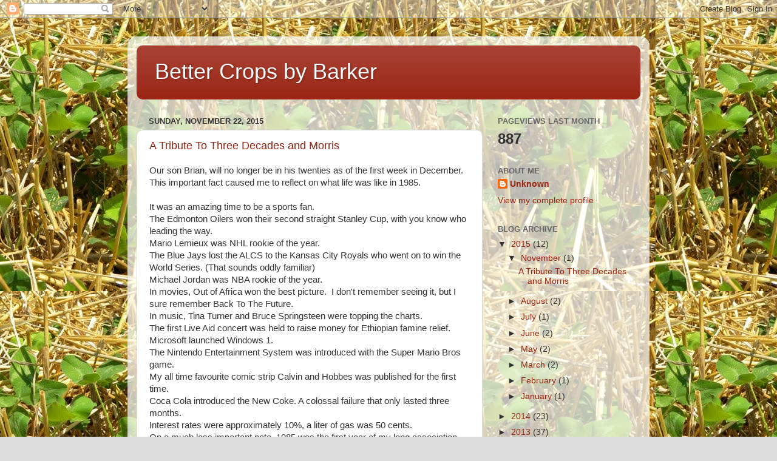

--- FILE ---
content_type: text/html; charset=UTF-8
request_url: https://bettercropsbybarker.blogspot.com/2015/
body_size: 41683
content:
<!DOCTYPE html>
<html class='v2' dir='ltr' lang='en'>
<head>
<link href='https://www.blogger.com/static/v1/widgets/335934321-css_bundle_v2.css' rel='stylesheet' type='text/css'/>
<meta content='width=1100' name='viewport'/>
<meta content='text/html; charset=UTF-8' http-equiv='Content-Type'/>
<meta content='blogger' name='generator'/>
<link href='https://bettercropsbybarker.blogspot.com/favicon.ico' rel='icon' type='image/x-icon'/>
<link href='http://bettercropsbybarker.blogspot.com/2015/' rel='canonical'/>
<link rel="alternate" type="application/atom+xml" title="Better Crops by Barker - Atom" href="https://bettercropsbybarker.blogspot.com/feeds/posts/default" />
<link rel="alternate" type="application/rss+xml" title="Better Crops by Barker - RSS" href="https://bettercropsbybarker.blogspot.com/feeds/posts/default?alt=rss" />
<link rel="service.post" type="application/atom+xml" title="Better Crops by Barker - Atom" href="https://www.blogger.com/feeds/3296973910837422984/posts/default" />
<!--Can't find substitution for tag [blog.ieCssRetrofitLinks]-->
<meta content='http://bettercropsbybarker.blogspot.com/2015/' property='og:url'/>
<meta content='Better Crops by Barker' property='og:title'/>
<meta content='' property='og:description'/>
<title>Better Crops by Barker: 2015</title>
<style id='page-skin-1' type='text/css'><!--
/*-----------------------------------------------
Blogger Template Style
Name:     Picture Window
Designer: Blogger
URL:      www.blogger.com
----------------------------------------------- */
/* Content
----------------------------------------------- */
body {
font: normal normal 15px Arial, Tahoma, Helvetica, FreeSans, sans-serif;
color: #333333;
background: #dddddd url(//4.bp.blogspot.com/-dvxGrnKhfPM/TWPEbhMoJrI/AAAAAAAAAQ4/ixKk_tz0nak/s1600/DSCN4439.JPG) repeat scroll top left;
}
html body .region-inner {
min-width: 0;
max-width: 100%;
width: auto;
}
.content-outer {
font-size: 90%;
}
a:link {
text-decoration:none;
color: #992211;
}
a:visited {
text-decoration:none;
color: #771100;
}
a:hover {
text-decoration:underline;
color: #cc4411;
}
.content-outer {
background: transparent url(//www.blogblog.com/1kt/transparent/white80.png) repeat scroll top left;
-moz-border-radius: 15px;
-webkit-border-radius: 15px;
-goog-ms-border-radius: 15px;
border-radius: 15px;
-moz-box-shadow: 0 0 3px rgba(0, 0, 0, .15);
-webkit-box-shadow: 0 0 3px rgba(0, 0, 0, .15);
-goog-ms-box-shadow: 0 0 3px rgba(0, 0, 0, .15);
box-shadow: 0 0 3px rgba(0, 0, 0, .15);
margin: 30px auto;
}
.content-inner {
padding: 15px;
}
/* Header
----------------------------------------------- */
.header-outer {
background: #992211 url(//www.blogblog.com/1kt/transparent/header_gradient_shade.png) repeat-x scroll top left;
_background-image: none;
color: #ffffff;
-moz-border-radius: 10px;
-webkit-border-radius: 10px;
-goog-ms-border-radius: 10px;
border-radius: 10px;
}
.Header img, .Header #header-inner {
-moz-border-radius: 10px;
-webkit-border-radius: 10px;
-goog-ms-border-radius: 10px;
border-radius: 10px;
}
.header-inner .Header .titlewrapper,
.header-inner .Header .descriptionwrapper {
padding-left: 30px;
padding-right: 30px;
}
.Header h1 {
font: normal normal 36px Arial, Tahoma, Helvetica, FreeSans, sans-serif;
text-shadow: 1px 1px 3px rgba(0, 0, 0, 0.3);
}
.Header h1 a {
color: #ffffff;
}
.Header .description {
font-size: 130%;
}
/* Tabs
----------------------------------------------- */
.tabs-inner {
margin: .5em 0 0;
padding: 0;
}
.tabs-inner .section {
margin: 0;
}
.tabs-inner .widget ul {
padding: 0;
background: #f5f5f5 url(//www.blogblog.com/1kt/transparent/tabs_gradient_shade.png) repeat scroll bottom;
-moz-border-radius: 10px;
-webkit-border-radius: 10px;
-goog-ms-border-radius: 10px;
border-radius: 10px;
}
.tabs-inner .widget li {
border: none;
}
.tabs-inner .widget li a {
display: inline-block;
padding: .5em 1em;
margin-right: 0;
color: #992211;
font: normal normal 15px Arial, Tahoma, Helvetica, FreeSans, sans-serif;
-moz-border-radius: 0 0 0 0;
-webkit-border-top-left-radius: 0;
-webkit-border-top-right-radius: 0;
-goog-ms-border-radius: 0 0 0 0;
border-radius: 0 0 0 0;
background: transparent none no-repeat scroll top left;
border-right: 1px solid #cccccc;
}
.tabs-inner .widget li:first-child a {
padding-left: 1.25em;
-moz-border-radius-topleft: 10px;
-moz-border-radius-bottomleft: 10px;
-webkit-border-top-left-radius: 10px;
-webkit-border-bottom-left-radius: 10px;
-goog-ms-border-top-left-radius: 10px;
-goog-ms-border-bottom-left-radius: 10px;
border-top-left-radius: 10px;
border-bottom-left-radius: 10px;
}
.tabs-inner .widget li.selected a,
.tabs-inner .widget li a:hover {
position: relative;
z-index: 1;
background: #ffffff url(//www.blogblog.com/1kt/transparent/tabs_gradient_shade.png) repeat scroll bottom;
color: #000000;
-moz-box-shadow: 0 0 0 rgba(0, 0, 0, .15);
-webkit-box-shadow: 0 0 0 rgba(0, 0, 0, .15);
-goog-ms-box-shadow: 0 0 0 rgba(0, 0, 0, .15);
box-shadow: 0 0 0 rgba(0, 0, 0, .15);
}
/* Headings
----------------------------------------------- */
h2 {
font: bold normal 13px Arial, Tahoma, Helvetica, FreeSans, sans-serif;
text-transform: uppercase;
color: #666666;
margin: .5em 0;
}
/* Main
----------------------------------------------- */
.main-outer {
background: transparent none repeat scroll top center;
-moz-border-radius: 0 0 0 0;
-webkit-border-top-left-radius: 0;
-webkit-border-top-right-radius: 0;
-webkit-border-bottom-left-radius: 0;
-webkit-border-bottom-right-radius: 0;
-goog-ms-border-radius: 0 0 0 0;
border-radius: 0 0 0 0;
-moz-box-shadow: 0 0 0 rgba(0, 0, 0, .15);
-webkit-box-shadow: 0 0 0 rgba(0, 0, 0, .15);
-goog-ms-box-shadow: 0 0 0 rgba(0, 0, 0, .15);
box-shadow: 0 0 0 rgba(0, 0, 0, .15);
}
.main-inner {
padding: 15px 5px 20px;
}
.main-inner .column-center-inner {
padding: 0 0;
}
.main-inner .column-left-inner {
padding-left: 0;
}
.main-inner .column-right-inner {
padding-right: 0;
}
/* Posts
----------------------------------------------- */
h3.post-title {
margin: 0;
font: normal normal 18px Arial, Tahoma, Helvetica, FreeSans, sans-serif;
}
.comments h4 {
margin: 1em 0 0;
font: normal normal 18px Arial, Tahoma, Helvetica, FreeSans, sans-serif;
}
.date-header span {
color: #333333;
}
.post-outer {
background-color: #ffffff;
border: solid 1px #dddddd;
-moz-border-radius: 10px;
-webkit-border-radius: 10px;
border-radius: 10px;
-goog-ms-border-radius: 10px;
padding: 15px 20px;
margin: 0 -20px 20px;
}
.post-body {
line-height: 1.4;
font-size: 110%;
position: relative;
}
.post-header {
margin: 0 0 1.5em;
color: #999999;
line-height: 1.6;
}
.post-footer {
margin: .5em 0 0;
color: #999999;
line-height: 1.6;
}
#blog-pager {
font-size: 140%
}
#comments .comment-author {
padding-top: 1.5em;
border-top: dashed 1px #ccc;
border-top: dashed 1px rgba(128, 128, 128, .5);
background-position: 0 1.5em;
}
#comments .comment-author:first-child {
padding-top: 0;
border-top: none;
}
.avatar-image-container {
margin: .2em 0 0;
}
/* Comments
----------------------------------------------- */
.comments .comments-content .icon.blog-author {
background-repeat: no-repeat;
background-image: url([data-uri]);
}
.comments .comments-content .loadmore a {
border-top: 1px solid #cc4411;
border-bottom: 1px solid #cc4411;
}
.comments .continue {
border-top: 2px solid #cc4411;
}
/* Widgets
----------------------------------------------- */
.widget ul, .widget #ArchiveList ul.flat {
padding: 0;
list-style: none;
}
.widget ul li, .widget #ArchiveList ul.flat li {
border-top: dashed 1px #ccc;
border-top: dashed 1px rgba(128, 128, 128, .5);
}
.widget ul li:first-child, .widget #ArchiveList ul.flat li:first-child {
border-top: none;
}
.widget .post-body ul {
list-style: disc;
}
.widget .post-body ul li {
border: none;
}
/* Footer
----------------------------------------------- */
.footer-outer {
color:#eeeeee;
background: transparent url(https://resources.blogblog.com/blogblog/data/1kt/transparent/black50.png) repeat scroll top left;
-moz-border-radius: 10px 10px 10px 10px;
-webkit-border-top-left-radius: 10px;
-webkit-border-top-right-radius: 10px;
-webkit-border-bottom-left-radius: 10px;
-webkit-border-bottom-right-radius: 10px;
-goog-ms-border-radius: 10px 10px 10px 10px;
border-radius: 10px 10px 10px 10px;
-moz-box-shadow: 0 0 0 rgba(0, 0, 0, .15);
-webkit-box-shadow: 0 0 0 rgba(0, 0, 0, .15);
-goog-ms-box-shadow: 0 0 0 rgba(0, 0, 0, .15);
box-shadow: 0 0 0 rgba(0, 0, 0, .15);
}
.footer-inner {
padding: 10px 5px 20px;
}
.footer-outer a {
color: #ffffdd;
}
.footer-outer a:visited {
color: #cccc99;
}
.footer-outer a:hover {
color: #ffffff;
}
.footer-outer .widget h2 {
color: #bbbbbb;
}
/* Mobile
----------------------------------------------- */
html body.mobile {
height: auto;
}
html body.mobile {
min-height: 480px;
background-size: 100% auto;
}
.mobile .body-fauxcolumn-outer {
background: transparent none repeat scroll top left;
}
html .mobile .mobile-date-outer, html .mobile .blog-pager {
border-bottom: none;
background: transparent none repeat scroll top center;
margin-bottom: 10px;
}
.mobile .date-outer {
background: transparent none repeat scroll top center;
}
.mobile .header-outer, .mobile .main-outer,
.mobile .post-outer, .mobile .footer-outer {
-moz-border-radius: 0;
-webkit-border-radius: 0;
-goog-ms-border-radius: 0;
border-radius: 0;
}
.mobile .content-outer,
.mobile .main-outer,
.mobile .post-outer {
background: inherit;
border: none;
}
.mobile .content-outer {
font-size: 100%;
}
.mobile-link-button {
background-color: #992211;
}
.mobile-link-button a:link, .mobile-link-button a:visited {
color: #ffffff;
}
.mobile-index-contents {
color: #333333;
}
.mobile .tabs-inner .PageList .widget-content {
background: #ffffff url(//www.blogblog.com/1kt/transparent/tabs_gradient_shade.png) repeat scroll bottom;
color: #000000;
}
.mobile .tabs-inner .PageList .widget-content .pagelist-arrow {
border-left: 1px solid #cccccc;
}

--></style>
<style id='template-skin-1' type='text/css'><!--
body {
min-width: 860px;
}
.content-outer, .content-fauxcolumn-outer, .region-inner {
min-width: 860px;
max-width: 860px;
_width: 860px;
}
.main-inner .columns {
padding-left: 0px;
padding-right: 260px;
}
.main-inner .fauxcolumn-center-outer {
left: 0px;
right: 260px;
/* IE6 does not respect left and right together */
_width: expression(this.parentNode.offsetWidth -
parseInt("0px") -
parseInt("260px") + 'px');
}
.main-inner .fauxcolumn-left-outer {
width: 0px;
}
.main-inner .fauxcolumn-right-outer {
width: 260px;
}
.main-inner .column-left-outer {
width: 0px;
right: 100%;
margin-left: -0px;
}
.main-inner .column-right-outer {
width: 260px;
margin-right: -260px;
}
#layout {
min-width: 0;
}
#layout .content-outer {
min-width: 0;
width: 800px;
}
#layout .region-inner {
min-width: 0;
width: auto;
}
body#layout div.add_widget {
padding: 8px;
}
body#layout div.add_widget a {
margin-left: 32px;
}
--></style>
<style>
    body {background-image:url(\/\/4.bp.blogspot.com\/-dvxGrnKhfPM\/TWPEbhMoJrI\/AAAAAAAAAQ4\/ixKk_tz0nak\/s1600\/DSCN4439.JPG);}
    
@media (max-width: 200px) { body {background-image:url(\/\/4.bp.blogspot.com\/-dvxGrnKhfPM\/TWPEbhMoJrI\/AAAAAAAAAQ4\/ixKk_tz0nak\/w200\/DSCN4439.JPG);}}
@media (max-width: 400px) and (min-width: 201px) { body {background-image:url(\/\/4.bp.blogspot.com\/-dvxGrnKhfPM\/TWPEbhMoJrI\/AAAAAAAAAQ4\/ixKk_tz0nak\/w400\/DSCN4439.JPG);}}
@media (max-width: 800px) and (min-width: 401px) { body {background-image:url(\/\/4.bp.blogspot.com\/-dvxGrnKhfPM\/TWPEbhMoJrI\/AAAAAAAAAQ4\/ixKk_tz0nak\/w800\/DSCN4439.JPG);}}
@media (max-width: 1200px) and (min-width: 801px) { body {background-image:url(\/\/4.bp.blogspot.com\/-dvxGrnKhfPM\/TWPEbhMoJrI\/AAAAAAAAAQ4\/ixKk_tz0nak\/w1200\/DSCN4439.JPG);}}
/* Last tag covers anything over one higher than the previous max-size cap. */
@media (min-width: 1201px) { body {background-image:url(\/\/4.bp.blogspot.com\/-dvxGrnKhfPM\/TWPEbhMoJrI\/AAAAAAAAAQ4\/ixKk_tz0nak\/w1600\/DSCN4439.JPG);}}
  </style>
<link href='https://www.blogger.com/dyn-css/authorization.css?targetBlogID=3296973910837422984&amp;zx=b3d83210-c999-4a21-bb2c-005187a3b8ad' media='none' onload='if(media!=&#39;all&#39;)media=&#39;all&#39;' rel='stylesheet'/><noscript><link href='https://www.blogger.com/dyn-css/authorization.css?targetBlogID=3296973910837422984&amp;zx=b3d83210-c999-4a21-bb2c-005187a3b8ad' rel='stylesheet'/></noscript>
<meta name='google-adsense-platform-account' content='ca-host-pub-1556223355139109'/>
<meta name='google-adsense-platform-domain' content='blogspot.com'/>

</head>
<body class='loading variant-shade'>
<div class='navbar section' id='navbar' name='Navbar'><div class='widget Navbar' data-version='1' id='Navbar1'><script type="text/javascript">
    function setAttributeOnload(object, attribute, val) {
      if(window.addEventListener) {
        window.addEventListener('load',
          function(){ object[attribute] = val; }, false);
      } else {
        window.attachEvent('onload', function(){ object[attribute] = val; });
      }
    }
  </script>
<div id="navbar-iframe-container"></div>
<script type="text/javascript" src="https://apis.google.com/js/platform.js"></script>
<script type="text/javascript">
      gapi.load("gapi.iframes:gapi.iframes.style.bubble", function() {
        if (gapi.iframes && gapi.iframes.getContext) {
          gapi.iframes.getContext().openChild({
              url: 'https://www.blogger.com/navbar/3296973910837422984?origin\x3dhttps://bettercropsbybarker.blogspot.com',
              where: document.getElementById("navbar-iframe-container"),
              id: "navbar-iframe"
          });
        }
      });
    </script><script type="text/javascript">
(function() {
var script = document.createElement('script');
script.type = 'text/javascript';
script.src = '//pagead2.googlesyndication.com/pagead/js/google_top_exp.js';
var head = document.getElementsByTagName('head')[0];
if (head) {
head.appendChild(script);
}})();
</script>
</div></div>
<div class='body-fauxcolumns'>
<div class='fauxcolumn-outer body-fauxcolumn-outer'>
<div class='cap-top'>
<div class='cap-left'></div>
<div class='cap-right'></div>
</div>
<div class='fauxborder-left'>
<div class='fauxborder-right'></div>
<div class='fauxcolumn-inner'>
</div>
</div>
<div class='cap-bottom'>
<div class='cap-left'></div>
<div class='cap-right'></div>
</div>
</div>
</div>
<div class='content'>
<div class='content-fauxcolumns'>
<div class='fauxcolumn-outer content-fauxcolumn-outer'>
<div class='cap-top'>
<div class='cap-left'></div>
<div class='cap-right'></div>
</div>
<div class='fauxborder-left'>
<div class='fauxborder-right'></div>
<div class='fauxcolumn-inner'>
</div>
</div>
<div class='cap-bottom'>
<div class='cap-left'></div>
<div class='cap-right'></div>
</div>
</div>
</div>
<div class='content-outer'>
<div class='content-cap-top cap-top'>
<div class='cap-left'></div>
<div class='cap-right'></div>
</div>
<div class='fauxborder-left content-fauxborder-left'>
<div class='fauxborder-right content-fauxborder-right'></div>
<div class='content-inner'>
<header>
<div class='header-outer'>
<div class='header-cap-top cap-top'>
<div class='cap-left'></div>
<div class='cap-right'></div>
</div>
<div class='fauxborder-left header-fauxborder-left'>
<div class='fauxborder-right header-fauxborder-right'></div>
<div class='region-inner header-inner'>
<div class='header section' id='header' name='Header'><div class='widget Header' data-version='1' id='Header1'>
<div id='header-inner'>
<div class='titlewrapper'>
<h1 class='title'>
<a href='https://bettercropsbybarker.blogspot.com/'>
Better Crops by Barker
</a>
</h1>
</div>
<div class='descriptionwrapper'>
<p class='description'><span>
</span></p>
</div>
</div>
</div></div>
</div>
</div>
<div class='header-cap-bottom cap-bottom'>
<div class='cap-left'></div>
<div class='cap-right'></div>
</div>
</div>
</header>
<div class='tabs-outer'>
<div class='tabs-cap-top cap-top'>
<div class='cap-left'></div>
<div class='cap-right'></div>
</div>
<div class='fauxborder-left tabs-fauxborder-left'>
<div class='fauxborder-right tabs-fauxborder-right'></div>
<div class='region-inner tabs-inner'>
<div class='tabs no-items section' id='crosscol' name='Cross-Column'></div>
<div class='tabs no-items section' id='crosscol-overflow' name='Cross-Column 2'></div>
</div>
</div>
<div class='tabs-cap-bottom cap-bottom'>
<div class='cap-left'></div>
<div class='cap-right'></div>
</div>
</div>
<div class='main-outer'>
<div class='main-cap-top cap-top'>
<div class='cap-left'></div>
<div class='cap-right'></div>
</div>
<div class='fauxborder-left main-fauxborder-left'>
<div class='fauxborder-right main-fauxborder-right'></div>
<div class='region-inner main-inner'>
<div class='columns fauxcolumns'>
<div class='fauxcolumn-outer fauxcolumn-center-outer'>
<div class='cap-top'>
<div class='cap-left'></div>
<div class='cap-right'></div>
</div>
<div class='fauxborder-left'>
<div class='fauxborder-right'></div>
<div class='fauxcolumn-inner'>
</div>
</div>
<div class='cap-bottom'>
<div class='cap-left'></div>
<div class='cap-right'></div>
</div>
</div>
<div class='fauxcolumn-outer fauxcolumn-left-outer'>
<div class='cap-top'>
<div class='cap-left'></div>
<div class='cap-right'></div>
</div>
<div class='fauxborder-left'>
<div class='fauxborder-right'></div>
<div class='fauxcolumn-inner'>
</div>
</div>
<div class='cap-bottom'>
<div class='cap-left'></div>
<div class='cap-right'></div>
</div>
</div>
<div class='fauxcolumn-outer fauxcolumn-right-outer'>
<div class='cap-top'>
<div class='cap-left'></div>
<div class='cap-right'></div>
</div>
<div class='fauxborder-left'>
<div class='fauxborder-right'></div>
<div class='fauxcolumn-inner'>
</div>
</div>
<div class='cap-bottom'>
<div class='cap-left'></div>
<div class='cap-right'></div>
</div>
</div>
<!-- corrects IE6 width calculation -->
<div class='columns-inner'>
<div class='column-center-outer'>
<div class='column-center-inner'>
<div class='main section' id='main' name='Main'><div class='widget Blog' data-version='1' id='Blog1'>
<div class='blog-posts hfeed'>

          <div class="date-outer">
        
<h2 class='date-header'><span>Sunday, November 22, 2015</span></h2>

          <div class="date-posts">
        
<div class='post-outer'>
<div class='post hentry uncustomized-post-template' itemprop='blogPost' itemscope='itemscope' itemtype='http://schema.org/BlogPosting'>
<meta content='3296973910837422984' itemprop='blogId'/>
<meta content='285961340168591908' itemprop='postId'/>
<a name='285961340168591908'></a>
<h3 class='post-title entry-title' itemprop='name'>
<a href='https://bettercropsbybarker.blogspot.com/2015/11/a-tribute-to-three-decades-and-morris.html'>A Tribute To Three Decades and Morris</a>
</h3>
<div class='post-header'>
<div class='post-header-line-1'></div>
</div>
<div class='post-body entry-content' id='post-body-285961340168591908' itemprop='description articleBody'>
Our son Brian, will no longer be in his twenties as of the first week in December. This important fact caused me to reflect on what life was like in 1985. <br />
<br />
It was an amazing time to be a sports fan.<br />
The Edmonton Oilers won their second straight Stanley Cup, with you know who leading the way.<br />
Mario Lemieux was NHL rookie of the year.<br />
The Blue Jays lost the ALCS to the Kansas City Royals who went on to win the World Series. (That sounds oddly familiar)<br />
Michael Jordan was NBA rookie of the year.<br />
In movies, Out of Africa won the best picture. &nbsp;I don't remember seeing it, but I sure remember Back To The Future.<br />
In music, Tina Turner and Bruce Springsteen were topping the charts.<br />
The first Live Aid concert was held to raise money for Ethiopian famine relief.<br />
Microsoft launched Windows 1.<br />
The Nintendo Entertainment System was introduced with the Super Mario Bros game.<br />
My all time favourite comic strip Calvin and Hobbes was published for the first time.<br />
Coca Cola introduced the New Coke. A colossal failure that only lasted three months.<br />
Interest rates were approximately 10%, a liter of gas was 50 cents.<br />
On a much less important note, 1985 was the first year of my long association with Pioneer Hi-Bred Ltd. <br />
<br />
In Ontario agriculture, out of the big three field crops corn was easily the king with 2M acres of grain corn planted, roughly the same amount as today. Soybeans were planted on 1M acres and winter wheat was on 590,000 acres. &nbsp;The provincial yield averages were 37 bu/acre for soybeans, 67 bu/acre for wheat and 101 bu/acre for corn. &nbsp;(In 2014, those same averages were 46 bu, 77 bu and 161 bu respectively.)<br />
At the time Ken Stevenson at Ridgetown college was conducting high yield corn research. His project ran for 5 years from 1982-86. &nbsp;His mean 5 year corn yield average was 262 bu/acre. &nbsp;In 1985 he recorded the highest yield of the project at 293 bu/acre. &nbsp;It was being recognized that Ken was achieving some of the highest documented non-irrigated yields by corn researchers in North America.<br />
Ken was looking at four factors that are important to corn production. &nbsp;Namely genetics, population, irrigation and fertility. &nbsp;What did he learn?<br />
His highest yield of 293 bu/acre was achieved using a Pioneer hybrid, 3540 planted at 41,800 plants per acre. &nbsp;The average plant population used by farmers at the time was barely 25,000 plants per acre. The two Pioneer hybrids Ken used gained an average of 39 bu/acre when plant population was increased from 25,000 to 40,000. &nbsp;Hybrids from other companies in the experiment responded poorly or had yield decreases when populations were increased. &nbsp; <br />
The experiment was conducted on a site that tested high for P and K. &nbsp;Ken used several fertilizer rates over the lifetime of the trial, but basically he was testing rates from a low of 274 lbs of N, 45 lbs of P and 155 lbs of K to a high of 524 lbs of N, 258 lbs of P, 316 lbs of K plus Mg, S, Zn, Mn, Cu and Boron. &nbsp;In only 2 out of the 5 years, did the super high rates plus micro nutrients produce a significant yield response. &nbsp;It goes without saying that when economics were applied, super high fertility rates had a large negative effect on profitability.<br />
Irrigation response was also inconsistent due to timely rains through the course of the experiment. &nbsp;At the end of the 5 years it was easily concluded that genetics and population were the two dominant contributors to increasing corn yields.<br />
<br />
Also at this same time Herman Warsaw was dominating the National Corn Growers Association yield contests in the US. &nbsp;In 1985 he produced a mind boggling 370 bu/acre on his Illinois farm. University corn research staff were visiting him to see how he did it. &nbsp;Herman was a keen observer who had fine tuned his recipe over 20 years. <br />
He identified corn hybrids that responded to his management.<br />
He built high fertility levels throughout the root zone with a combination of commercial fertilizer and manure.<br />
He believed in incorporating 2/3 of the corn residue while leaving 1/3 on the surface to encourage earthworm and soil micro-organism activity. <br />
He believed in "deep tillage" to incorporate fertility and trash. &nbsp;I don't know what his definition of deep tillage was. &nbsp;It is probably safe to say he was working with a deeper topsoil layer than what is typically found in Ontario, but I don't know for sure.<br />
<br />
Thirty years have passed since Ken and Herman were front page news for corn producers. Their contributions ring as true today as they did in 1985. &nbsp;Hybrid selection, plant population, base fertility levels, residue management and soil biological activity remain at the top of the list for serious corn producers. &nbsp;If we add nitrogen management and fungicides to the list, we have the bases well covered. Is one more important than the other? &nbsp;I think not. &nbsp;The big agricultural companies have put the focus on genetics and fertility because that is where the margins are for them. &nbsp;That is fair game. &nbsp;But to a farmer, a lack of healthy, biologically alive soil means the money spent on genetics and fertility are wasted to a large degree. <br />
<br />
All this aside the corn industry including farmers, researchers and big agriculture can be very proud of their accomplishments over the last 30 years. &nbsp;The provincial corn average has gone from 101 to 160 bu /acre. &nbsp;In 1985 a 150 bu field average was considered extraordinary. &nbsp;In 2015, there are a handful of examples where field averages are approaching Ken Stevenson's records. &nbsp;From Herman Warsaw's record of 370 bu we now have Randy Dowdy in Georgia breaking the 500 bu mark.<br />
No matter how you slice it there has been a 60% improvement in productivity from the same acre from 1985 to 2015. &nbsp;Just to be a small part of this achievement should make us all smile and be thankful to live in this time. <br />
<br />
Brian and his wife April just welcomed their third son, Owen into the world. &nbsp;What will Owen be witness to in 2045? &nbsp;Will corn yields continue to increase at the same rate? &nbsp;Is a provincial corn yield average of 250 bu/acre achievable? &nbsp;I would not put money against it.<br />
<br />
And a footnote.<br />
Morris Sagriff who I have been fortunate to know for 30 years is retiring from Pioneer Hi-Bred Ltd. He is legendary within the halls of Pioneer and the general agricultural community at large. Google the definition of passion to help farmers and Morris's picture should be there. &nbsp;He was not always right because that is impossible. &nbsp;However, in my view he was right many more times than he was wrong with his assessment of genetics, agronomy, faith, peers and co-workers. &nbsp;I want to personally say a big thank you for everything that you have done to make me a better agronomist, farmer, husband and friend. <br />
Good luck Morris, in whatever path you take. 
<div style='clear: both;'></div>
</div>
<div class='post-footer'>
<div class='post-footer-line post-footer-line-1'>
<span class='post-author vcard'>
Posted by
<span class='fn' itemprop='author' itemscope='itemscope' itemtype='http://schema.org/Person'>
<meta content='https://www.blogger.com/profile/15166201255455947952' itemprop='url'/>
<a class='g-profile' href='https://www.blogger.com/profile/15166201255455947952' rel='author' title='author profile'>
<span itemprop='name'>Unknown</span>
</a>
</span>
</span>
<span class='post-timestamp'>
at
<meta content='http://bettercropsbybarker.blogspot.com/2015/11/a-tribute-to-three-decades-and-morris.html' itemprop='url'/>
<a class='timestamp-link' href='https://bettercropsbybarker.blogspot.com/2015/11/a-tribute-to-three-decades-and-morris.html' rel='bookmark' title='permanent link'><abbr class='published' itemprop='datePublished' title='2015-11-22T16:42:00-05:00'>4:42&#8239;PM</abbr></a>
</span>
<span class='post-comment-link'>
<a class='comment-link' href='https://bettercropsbybarker.blogspot.com/2015/11/a-tribute-to-three-decades-and-morris.html#comment-form' onclick=''>
1 comment:
  </a>
</span>
<span class='post-icons'>
<span class='item-action'>
<a href='https://www.blogger.com/email-post/3296973910837422984/285961340168591908' title='Email Post'>
<img alt='' class='icon-action' height='13' src='https://resources.blogblog.com/img/icon18_email.gif' width='18'/>
</a>
</span>
<span class='item-control blog-admin pid-1571001505'>
<a href='https://www.blogger.com/post-edit.g?blogID=3296973910837422984&postID=285961340168591908&from=pencil' title='Edit Post'>
<img alt='' class='icon-action' height='18' src='https://resources.blogblog.com/img/icon18_edit_allbkg.gif' width='18'/>
</a>
</span>
</span>
<div class='post-share-buttons goog-inline-block'>
</div>
</div>
<div class='post-footer-line post-footer-line-2'>
<span class='post-labels'>
</span>
</div>
<div class='post-footer-line post-footer-line-3'>
<span class='post-location'>
</span>
</div>
</div>
</div>
</div>

          </div></div>
        

          <div class="date-outer">
        
<h2 class='date-header'><span>Saturday, August 15, 2015</span></h2>

          <div class="date-posts">
        
<div class='post-outer'>
<div class='post hentry uncustomized-post-template' itemprop='blogPost' itemscope='itemscope' itemtype='http://schema.org/BlogPosting'>
<meta content='https://blogger.googleusercontent.com/img/b/R29vZ2xl/AVvXsEhrft3j1cTdOrhYJyu-gcwttNGFDdtQHdX8Pfq1l44ENML8uxuizzSxifvrQeQcWggck8dn-wauuy1FG8_nJ5Jf_v7g5Mh74QNpErHdPtBb7dz54k-UAns7QJ-d1pNxJj5TeHGORicCy7xs/s320/IMG_0282.JPG' itemprop='image_url'/>
<meta content='3296973910837422984' itemprop='blogId'/>
<meta content='3440151081187924123' itemprop='postId'/>
<a name='3440151081187924123'></a>
<h3 class='post-title entry-title' itemprop='name'>
<a href='https://bettercropsbybarker.blogspot.com/2015/08/saving-bees-and-killing-trees.html'>Saving Bees and Killing Trees</a>
</h3>
<div class='post-header'>
<div class='post-header-line-1'></div>
</div>
<div class='post-body entry-content' id='post-body-3440151081187924123' itemprop='description articleBody'>
Last week Pioneer hosted a customer meeting in Hensall to address the new neonicotinoid regulations that come into effect on August 31. &nbsp;Dave Harwood from Pioneer, Tracy Baute from OMAFRA and Peter Johnson from RealAgriculture.com did a great job explaining the regs to and how to work within the framework as laid out by this new legislation to the customers present. &nbsp;Unfortunately, every time I get exposed to these regulations I get angry over the stupidity of the whole affair and I need to vent.<br />
First some disclosure. &nbsp;I am in agreement along with other agronomists and a significant number of farmers that we could and maybe should reduce our neonicotinoid footprint. &nbsp;We farmed successfully before neonics and we certainly can do so again in the absence of &nbsp;neonic seed treatments. The decision by seed companies to adopt a prophylactic approach by treating every corn seed and the majority of soybean seed has put us in a position that is practically impossible to defend to an urban audience given the current environment. &nbsp;I want to remind everyone that the real battleground is the mind of the urban dweller who doesn't have a strong opinion either way. &nbsp;I don't believe the defensive tactics employed by conventional agriculture such as, reduced farm income from crop loss, resulting higher food prices, other factors affect bee health, the MOECC cherry picks data, having to use more tillage and broadcast more insecticide, just to name a few have much traction with the majority of urban dwellers. &nbsp;They are occupied with their own problems including rising taxes, reduced services, increasing extra curricular program and tuition cost for their children, cost of living etc. &nbsp;They have no time for an in depth discussion on modern agriculture and pollinator health. <br />
The problem I have is with the attitude of the provincial government and specifically the MOECC. &nbsp;I refuse to accept the new regulations as they are written and go meekly back to my little corner of Perth county. &nbsp;Peter Johnson eloquently explained to the audience that this is the not the last intrusion by the environmental lobby into conventional agriculture. &nbsp;Restrictions on glyphosate, phosphorous usage and possibly GMO's are all on their radar. &nbsp;The environmental lobby is well connected and understands modern media. &nbsp;The game has changed and we have not caught up to the rules of this new game. &nbsp;Everyone in agriculture understands that the urban dweller is vulnerable to slick sound bites and simplistic solutions to the potentially devastating environmental problems that modern, big business agriculture creates. &nbsp;This frustrates us because when you work with and depend on the environment every day to make a living, the solutions to environmental issues are never simple and slick. &nbsp;The solutions are very complex, full of unanticipated consequences and cannot be explained in a tweet or facebook post.<br />
With that in mind, given the Blue Jays current run of success I believe it is time to join the game as played by the MOECC and respond by using a bit of good old country hard ball with a 98 mph Aaron Sanchez type fastball tight to their chin, so to speak.<br />
<div class="separator" style="clear: both; text-align: center;">
<a href="https://blogger.googleusercontent.com/img/b/R29vZ2xl/AVvXsEhrft3j1cTdOrhYJyu-gcwttNGFDdtQHdX8Pfq1l44ENML8uxuizzSxifvrQeQcWggck8dn-wauuy1FG8_nJ5Jf_v7g5Mh74QNpErHdPtBb7dz54k-UAns7QJ-d1pNxJj5TeHGORicCy7xs/s1600/IMG_0282.JPG" imageanchor="1" style="margin-left: 1em; margin-right: 1em;"><img border="0" height="239" src="https://blogger.googleusercontent.com/img/b/R29vZ2xl/AVvXsEhrft3j1cTdOrhYJyu-gcwttNGFDdtQHdX8Pfq1l44ENML8uxuizzSxifvrQeQcWggck8dn-wauuy1FG8_nJ5Jf_v7g5Mh74QNpErHdPtBb7dz54k-UAns7QJ-d1pNxJj5TeHGORicCy7xs/s320/IMG_0282.JPG" width="320" /></a></div>
The first time I saw the pest assessment report that farmers are supposed to fill out to identify the need or lack of need for neonic treated seed on their farms I quickly came to the conclusion the best approach would be to do exactly what the MOECC has asked. &nbsp;Fill out the form for every corn and soybean field in the province and bury them in their own paperwork. &nbsp;That will never happen because farmers are too busy to do the required scouting, lay the traps, count the bugs and fill in the paper on every field in their operation. &nbsp;The MOECC has conveniently locked out 75% of certified crop advisors who could pinch hit for the farmer and help him with this task. &nbsp;Any certified crop advisor who makes money by selling neonic treated seed cannot participate in the scouting work, let alone fill out the report. &nbsp;Filling out false paperwork is not professional, is highly unethical and should not be done by the farmer or the advisor. &nbsp;The seed companies are already making noise that non-treated seed will be cheaper than neonic treated seed which provides an incentive for the producer to pass on the paperwork and take the chance with a fungicide only seed treatment, playing right into the MOECC's hand. Seed companies are also starting to talk about new seed placed insecticides that are bee friendly and will be outside the new class 12 family of insecticide seed treatments. &nbsp;Before you assume life will return to normal ask the following question. &nbsp;What will stop the MOECC from placing any new seed insecticide treatment under the new regulations? &nbsp;It just takes the stroke of a pen. <br />
Given that farmers are not going to send in the reports which is what the MOECC has planned on from the beginning, I came to a second conclusion. &nbsp;What farmers do with the forms is not important at all. &nbsp;Perception is the new reality. &nbsp;Here is my idea.<br />
There are approximately 5,000,000 acres of corn and soybeans in the province. &nbsp;I figure the average field size is about 35 acres. &nbsp;That means that the MOECC has potentially asked for 5,000,000 divide by 35 = 142,857 reports. &nbsp;Each report is 4 pages which includes a field sketch showing where traps were placed. &nbsp;We will keep the math simple, 140,000 x 4 = 560,000 pages. &nbsp;But wait, each report has to be submitted to every seed vendor, Pioneer, Dekalb, Pride, Maisex, Dow, Cropland etc that the farmer does business with. &nbsp;The vendors are responsible to collect the reports and forward them to the MOECC. &nbsp;Most farmers deal with at least three different seed vendors for their corn and soybean needs. &nbsp;Suddenly that 560,000 pages becomes 1,680,000 pages of paper. &nbsp;I buy my copy paper in boxes of 5,000. &nbsp;1.68 million pieces is 336 cases of paper.<br />
Place ads in all the urban press with a backdrop of 330 cases of paper, combined with a picture of a tree with a red X drawn through it explaining that the MOECC has asked Ontario farmers to submit this pile of paper which would result in the destruction of countless number of trees. &nbsp;I think this is a simple message that will easily resonate with the average urban dweller and make them ponder the integrity of the MOECC. &nbsp;In the body of the ad some points could be made. <br />
1. How does anyone with common sense believe the MOECC has the time or resources to review 1.7 million pages of documents. <br />
2. The 1.7 million pages provide no guarantee of improving bee health, but will promptly result in the destruction of habitat. &nbsp;Maintaining habitat is important for sustaining a strong pollinator population.<br />
3. Bees and other pollinators forage more in trees than they do in corn and soybean fields. <br />
4. Farmers are very tech savvy and could easily submit this paper electronically and save the trees. But the MOECC has not discovered the 21st century yet and does not allow electronic submission.<br />
Hold a press conference or two with well spoken farmers using a back drop of piles of copy paper, who could hold up 3 ring binders full of documents that need to be submitted by them to the MOECC. &nbsp;Make the point that most documents will never be reviewed because the MOECC does not have the people to do it, which is probably why they did not want them done electronically. &nbsp;What a waste of resources. &nbsp;Expose the farce that it is in very simplistic terms. &nbsp;Tweet, Facebook and Pinterest the bejeepers out of the scenes.<br />
Put the environmental lobby on the defensive. &nbsp;Give them a taste of their own medicine.<br />
<br />
It probably is a stupid idea because I am not an expert in communication or marketing. &nbsp;I do not understand the nuances of influencing people through the media. &nbsp;I just think it would be fun to use some of the same tactics that are used on us. &nbsp;But this is not fun, it is serious business and cannot be taken lightly. &nbsp;Smarter people need to show us the way, but at the moment I do not know who to call. <br />
<br />
<br />
<div style='clear: both;'></div>
</div>
<div class='post-footer'>
<div class='post-footer-line post-footer-line-1'>
<span class='post-author vcard'>
Posted by
<span class='fn' itemprop='author' itemscope='itemscope' itemtype='http://schema.org/Person'>
<meta content='https://www.blogger.com/profile/15166201255455947952' itemprop='url'/>
<a class='g-profile' href='https://www.blogger.com/profile/15166201255455947952' rel='author' title='author profile'>
<span itemprop='name'>Unknown</span>
</a>
</span>
</span>
<span class='post-timestamp'>
at
<meta content='http://bettercropsbybarker.blogspot.com/2015/08/saving-bees-and-killing-trees.html' itemprop='url'/>
<a class='timestamp-link' href='https://bettercropsbybarker.blogspot.com/2015/08/saving-bees-and-killing-trees.html' rel='bookmark' title='permanent link'><abbr class='published' itemprop='datePublished' title='2015-08-15T11:55:00-04:00'>11:55&#8239;AM</abbr></a>
</span>
<span class='post-comment-link'>
<a class='comment-link' href='https://bettercropsbybarker.blogspot.com/2015/08/saving-bees-and-killing-trees.html#comment-form' onclick=''>
3 comments:
  </a>
</span>
<span class='post-icons'>
<span class='item-action'>
<a href='https://www.blogger.com/email-post/3296973910837422984/3440151081187924123' title='Email Post'>
<img alt='' class='icon-action' height='13' src='https://resources.blogblog.com/img/icon18_email.gif' width='18'/>
</a>
</span>
<span class='item-control blog-admin pid-1571001505'>
<a href='https://www.blogger.com/post-edit.g?blogID=3296973910837422984&postID=3440151081187924123&from=pencil' title='Edit Post'>
<img alt='' class='icon-action' height='18' src='https://resources.blogblog.com/img/icon18_edit_allbkg.gif' width='18'/>
</a>
</span>
</span>
<div class='post-share-buttons goog-inline-block'>
</div>
</div>
<div class='post-footer-line post-footer-line-2'>
<span class='post-labels'>
</span>
</div>
<div class='post-footer-line post-footer-line-3'>
<span class='post-location'>
</span>
</div>
</div>
</div>
</div>

          </div></div>
        

          <div class="date-outer">
        
<h2 class='date-header'><span>Monday, August 3, 2015</span></h2>

          <div class="date-posts">
        
<div class='post-outer'>
<div class='post hentry uncustomized-post-template' itemprop='blogPost' itemscope='itemscope' itemtype='http://schema.org/BlogPosting'>
<meta content='https://blogger.googleusercontent.com/img/b/R29vZ2xl/AVvXsEiXZZnTaBArml-JL2g1cMpqFm_GwFyUYhlUT6nSSOr566WhX-akc6JfijrBgBw1ghS6upXM20DX-k2n9LQBvjWQGVo1R5DUPqMabBCivMgFO3N0A9A9NESN-ucWhUslaNkGGnkw3Oq44hkB/s320/Olbach2015+%25281%2529.JPG' itemprop='image_url'/>
<meta content='3296973910837422984' itemprop='blogId'/>
<meta content='4480454125237840654' itemprop='postId'/>
<a name='4480454125237840654'></a>
<h3 class='post-title entry-title' itemprop='name'>
<a href='https://bettercropsbybarker.blogspot.com/2015/08/just-in-time.html'>Just In Time</a>
</h3>
<div class='post-header'>
<div class='post-header-line-1'></div>
</div>
<div class='post-body entry-content' id='post-body-4480454125237840654' itemprop='description articleBody'>
The rain received last night met the classic definition of the million dollar rain. &nbsp;It has been well documented and said many times how August is the month that determines soybean yield. No matter what May to July brings, August is the key. &nbsp;For much of July the management focus was on when and how to apply fungicide for the purpose of white mold control. From where I sit mother nature was busy applying a pretty good dose of her own fungicide, dry weather.<br />
<div class="separator" style="clear: both; text-align: center;">
<a href="https://blogger.googleusercontent.com/img/b/R29vZ2xl/AVvXsEiXZZnTaBArml-JL2g1cMpqFm_GwFyUYhlUT6nSSOr566WhX-akc6JfijrBgBw1ghS6upXM20DX-k2n9LQBvjWQGVo1R5DUPqMabBCivMgFO3N0A9A9NESN-ucWhUslaNkGGnkw3Oq44hkB/s1600/Olbach2015+%25281%2529.JPG" imageanchor="1" style="margin-left: 1em; margin-right: 1em;"><img border="0" height="239" src="https://blogger.googleusercontent.com/img/b/R29vZ2xl/AVvXsEiXZZnTaBArml-JL2g1cMpqFm_GwFyUYhlUT6nSSOr566WhX-akc6JfijrBgBw1ghS6upXM20DX-k2n9LQBvjWQGVo1R5DUPqMabBCivMgFO3N0A9A9NESN-ucWhUslaNkGGnkw3Oq44hkB/s320/Olbach2015+%25281%2529.JPG" width="320" /></a></div>
Last week soybeans were suffering from a variety of conditions that had nothing to do with white mold. &nbsp;When you want to tell a story of crop development, start at the roots.<br />
<div class="separator" style="clear: both; text-align: center;">
<a href="https://blogger.googleusercontent.com/img/b/R29vZ2xl/AVvXsEj2ehM8R8ZK9J-SkEdAYsBKtJUHIYgOqZxdVRfE-NObuEVTenYMeyEOOYdtvB3en0n2WEdbqIzZYk9UCwBqNBfrC1GPwiMmQmFbWqaqf1o-kE0Ij7E08rjejdTPiuRYiPGDdpvraJIWIy00/s1600/Olbach2015+%25285%2529.JPG" imageanchor="1" style="margin-left: 1em; margin-right: 1em;"><img border="0" height="320" src="https://blogger.googleusercontent.com/img/b/R29vZ2xl/AVvXsEj2ehM8R8ZK9J-SkEdAYsBKtJUHIYgOqZxdVRfE-NObuEVTenYMeyEOOYdtvB3en0n2WEdbqIzZYk9UCwBqNBfrC1GPwiMmQmFbWqaqf1o-kE0Ij7E08rjejdTPiuRYiPGDdpvraJIWIy00/s320/Olbach2015+%25285%2529.JPG" width="239" /></a></div>
<div class="separator" style="clear: both; text-align: left;">
Soybeans are a tap root crop. &nbsp;This is a not a good example of a tap root. &nbsp;This is a no-till field following corn in 2014. &nbsp;Part of the field is fine, but in spots where heavy rain accumulated the top 4 inches of soil has turned to a brick.</div>
<div class="separator" style="clear: both; text-align: center;">
<a href="https://blogger.googleusercontent.com/img/b/R29vZ2xl/AVvXsEjC1Fjt475X6Krzh-08Gjy3a0-jaL8jbXtjpVV_lj0myDIR28xh1MatNaFGEJcTn0PLSt5-WgsRkQytBU8UaSjvC_jeB7LUIED-Ul5bkyDHypCFwRdYMvicmnpGO03OfAs_Mg1bLYxgSd_0/s1600/Olbach2015+%25284%2529.JPG" imageanchor="1" style="margin-left: 1em; margin-right: 1em;"><img border="0" height="239" src="https://blogger.googleusercontent.com/img/b/R29vZ2xl/AVvXsEjC1Fjt475X6Krzh-08Gjy3a0-jaL8jbXtjpVV_lj0myDIR28xh1MatNaFGEJcTn0PLSt5-WgsRkQytBU8UaSjvC_jeB7LUIED-Ul5bkyDHypCFwRdYMvicmnpGO03OfAs_Mg1bLYxgSd_0/s320/Olbach2015+%25284%2529.JPG" width="320" /></a></div>
<div class="separator" style="clear: both; text-align: center;">
</div>
<div class="separator" style="clear: both; text-align: left;">
This picture is obviously up side down, but you get my &nbsp;point. &nbsp;The effect of soil conditions on soybeans was evident 6 weeks ago, even in well drained loamy soils. &nbsp;But, you had to look close to find it. &nbsp;</div>
<div class="separator" style="clear: both; text-align: left;">
These weak roots from a different field taken back in June are suffering from rhizoctonia root rot. The root problems have led to similar stunting symptoms and reduced stands as the first field shown above.</div>
<div class="separator" style="clear: both; text-align: center;">
</div>
<div class="separator" style="clear: both; text-align: center;">
</div>
<div class="separator" style="clear: both; text-align: center;">
<a href="https://blogger.googleusercontent.com/img/b/R29vZ2xl/AVvXsEiUbpx3K5igH0nWKO7v6UNZepBTWVATP0lVWgp6e3H29HgoYE5w12cjondzy_F6NSj0pF-bX3kA7XSYP8uvQI0wH1cf0MMdNtnOME4fNJ_JFBDTev-KrvnAC6swwmo37oCshQxOn23WvP3_/s1600/Barker_Rhizoctonia+%25283%2529.JPG" imageanchor="1" style="margin-left: 1em; margin-right: 1em;"><img border="0" height="320" src="https://blogger.googleusercontent.com/img/b/R29vZ2xl/AVvXsEiUbpx3K5igH0nWKO7v6UNZepBTWVATP0lVWgp6e3H29HgoYE5w12cjondzy_F6NSj0pF-bX3kA7XSYP8uvQI0wH1cf0MMdNtnOME4fNJ_JFBDTev-KrvnAC6swwmo37oCshQxOn23WvP3_/s320/Barker_Rhizoctonia+%25283%2529.JPG" width="320" /></a></div>
<div class="separator" style="clear: both; text-align: left;">
<br /></div>
<div class="separator" style="clear: both; text-align: left;">
While corn has on average appeared to improve, soybeans have faded due to the same tight soil problems which plagued the corn crop. That is because the peak demand for nutrient and water uptake in soybeans is now. &nbsp;In a corn crop the poor spots are hidden from view by the good spots, but the soybean crop is reverse. &nbsp;The poor spots become more evident.</div>
<div class="separator" style="clear: both; text-align: left;">
The number one solution is simple. &nbsp;More rotation is required. &nbsp;More wheat and fibrous rooted cover crops are needed. &nbsp;Soybeans contribute zero to soil quality. &nbsp;The temptation to deep rip these poor soybean fields after harvest must be resisted. &nbsp;Steel's contribution to long term soil quality is not much better than the soybean. &nbsp;</div>
<div class="separator" style="clear: both; text-align: left;">
<br /></div>
<div class="separator" style="clear: both; text-align: center;">
</div>
<div class="separator" style="clear: both; text-align: center;">
</div>
<div class="separator" style="clear: both; text-align: center;">
<a href="https://blogger.googleusercontent.com/img/b/R29vZ2xl/AVvXsEgPlIfq6o0D9N2GsA1PNGiMMjUlfc2boEulsNU8qXDlwjazkuFBLy9WRVWOKBNZaQqzJL4Fm263HKUcS_ZrKNamY4zX24PcgBrd_lLEvc2Iz3GbtaSLp5jqUeYRlRcvxUTisTZBiEAXdE2a/s1600/FullSizeRender.jpg" imageanchor="1" style="margin-left: 1em; margin-right: 1em;"><img border="0" height="320" src="https://blogger.googleusercontent.com/img/b/R29vZ2xl/AVvXsEgPlIfq6o0D9N2GsA1PNGiMMjUlfc2boEulsNU8qXDlwjazkuFBLy9WRVWOKBNZaQqzJL4Fm263HKUcS_ZrKNamY4zX24PcgBrd_lLEvc2Iz3GbtaSLp5jqUeYRlRcvxUTisTZBiEAXdE2a/s320/FullSizeRender.jpg" width="320" /></a></div>
<div class="separator" style="clear: both; text-align: left;">
<br /></div>
<div class="separator" style="clear: both; text-align: left;">
To add insult to injury, soybean aphids are back. &nbsp;I took this picture 3 weeks ago and at that time hot spots were extremely scattered. &nbsp;That has changed. &nbsp;Folks to the north of us have been spraying for several weeks. &nbsp;Now practically all fields from St Marys through St Pauls have aphid numbers at threshold, which is 1000 aphids per plant. &nbsp;The reason 250 aphids and increasing is quoted as a trigger is that it gives you time to organize a spray program. &nbsp;By the time you get there, hopefully the numbers are still less than a 1000. &nbsp;Predator numbers have been extremely low to date which only gives us another reason to pull the sprayer out one more time. &nbsp; &nbsp;</div>
<div class="separator" style="clear: both; text-align: left;">
&nbsp;&nbsp;&nbsp;</div>
<div class="separator" style="clear: both; text-align: left;">
<br /></div>
<div style='clear: both;'></div>
</div>
<div class='post-footer'>
<div class='post-footer-line post-footer-line-1'>
<span class='post-author vcard'>
Posted by
<span class='fn' itemprop='author' itemscope='itemscope' itemtype='http://schema.org/Person'>
<meta content='https://www.blogger.com/profile/15166201255455947952' itemprop='url'/>
<a class='g-profile' href='https://www.blogger.com/profile/15166201255455947952' rel='author' title='author profile'>
<span itemprop='name'>Unknown</span>
</a>
</span>
</span>
<span class='post-timestamp'>
at
<meta content='http://bettercropsbybarker.blogspot.com/2015/08/just-in-time.html' itemprop='url'/>
<a class='timestamp-link' href='https://bettercropsbybarker.blogspot.com/2015/08/just-in-time.html' rel='bookmark' title='permanent link'><abbr class='published' itemprop='datePublished' title='2015-08-03T20:00:00-04:00'>8:00&#8239;PM</abbr></a>
</span>
<span class='post-comment-link'>
<a class='comment-link' href='https://bettercropsbybarker.blogspot.com/2015/08/just-in-time.html#comment-form' onclick=''>
No comments:
  </a>
</span>
<span class='post-icons'>
<span class='item-action'>
<a href='https://www.blogger.com/email-post/3296973910837422984/4480454125237840654' title='Email Post'>
<img alt='' class='icon-action' height='13' src='https://resources.blogblog.com/img/icon18_email.gif' width='18'/>
</a>
</span>
<span class='item-control blog-admin pid-1571001505'>
<a href='https://www.blogger.com/post-edit.g?blogID=3296973910837422984&postID=4480454125237840654&from=pencil' title='Edit Post'>
<img alt='' class='icon-action' height='18' src='https://resources.blogblog.com/img/icon18_edit_allbkg.gif' width='18'/>
</a>
</span>
</span>
<div class='post-share-buttons goog-inline-block'>
</div>
</div>
<div class='post-footer-line post-footer-line-2'>
<span class='post-labels'>
</span>
</div>
<div class='post-footer-line post-footer-line-3'>
<span class='post-location'>
</span>
</div>
</div>
</div>
</div>

          </div></div>
        

          <div class="date-outer">
        
<h2 class='date-header'><span>Wednesday, July 8, 2015</span></h2>

          <div class="date-posts">
        
<div class='post-outer'>
<div class='post hentry uncustomized-post-template' itemprop='blogPost' itemscope='itemscope' itemtype='http://schema.org/BlogPosting'>
<meta content='https://blogger.googleusercontent.com/img/b/R29vZ2xl/AVvXsEgcGv304pYMh2jy2rL7065VPGawASWkAcLpHeQBLHK_Tw4037xpZdDvuGeTU5bbI40scYdNup6W7rfZrGAYxeoEw5iAofJvEDKe0esKnCqsNaUhuaedyuJoGElBDiADd9Wv9NBzbZeMfkzJ/s320/IMG_1556.JPG' itemprop='image_url'/>
<meta content='3296973910837422984' itemprop='blogId'/>
<meta content='1655738449736715973' itemprop='postId'/>
<a name='1655738449736715973'></a>
<h3 class='post-title entry-title' itemprop='name'>
<a href='https://bettercropsbybarker.blogspot.com/2015/07/rambling-thoughts.html'>Rambling Thoughts</a>
</h3>
<div class='post-header'>
<div class='post-header-line-1'></div>
</div>
<div class='post-body entry-content' id='post-body-1655738449736715973' itemprop='description articleBody'>
<b>Thought #1 Late Season Nitrogen</b><br />
Brian and I have been occupied this last week with Y-dropping nitrogen into corn fields. I have been tagging along as part time delivery driver and part time fertilizer rate consultant. &nbsp;It gave me a good chance to evaluate the pros and cons of this application system.<br />
<div class="separator" style="clear: both; text-align: center;">
<a href="https://blogger.googleusercontent.com/img/b/R29vZ2xl/AVvXsEgcGv304pYMh2jy2rL7065VPGawASWkAcLpHeQBLHK_Tw4037xpZdDvuGeTU5bbI40scYdNup6W7rfZrGAYxeoEw5iAofJvEDKe0esKnCqsNaUhuaedyuJoGElBDiADd9Wv9NBzbZeMfkzJ/s1600/IMG_1556.JPG" imageanchor="1" style="margin-left: 1em; margin-right: 1em;"><img border="0" height="240" src="https://blogger.googleusercontent.com/img/b/R29vZ2xl/AVvXsEgcGv304pYMh2jy2rL7065VPGawASWkAcLpHeQBLHK_Tw4037xpZdDvuGeTU5bbI40scYdNup6W7rfZrGAYxeoEw5iAofJvEDKe0esKnCqsNaUhuaedyuJoGElBDiADd9Wv9NBzbZeMfkzJ/s320/IMG_1556.JPG" width="320" /></a></div>
<div class="separator" style="clear: both; text-align: center;">
<br /></div>
<div class="separator" style="clear: both; text-align: left;">
<br /></div>
<div class="separator" style="clear: both; text-align: center;">
<a href="https://blogger.googleusercontent.com/img/b/R29vZ2xl/AVvXsEhZr2nibYZFAFNK9V5AUIR9Km8y-wDWjLfEnPiRnwVgozqXWWejCz1QFieRhCSeNY274QY1Q3VbyAHgv94cbT-_12vD5tTJLe3uGzj6-CQGcEHEjsBq8yyHqZVVMZXHE7NRHE81Z7imMpLw/s1600/IMG_1569.JPG" imageanchor="1" style="margin-left: 1em; margin-right: 1em;"><img border="0" height="320" src="https://blogger.googleusercontent.com/img/b/R29vZ2xl/AVvXsEhZr2nibYZFAFNK9V5AUIR9Km8y-wDWjLfEnPiRnwVgozqXWWejCz1QFieRhCSeNY274QY1Q3VbyAHgv94cbT-_12vD5tTJLe3uGzj6-CQGcEHEjsBq8yyHqZVVMZXHE7NRHE81Z7imMpLw/s320/IMG_1569.JPG" width="240" /></a></div>
<div class="separator" style="clear: both; text-align: left;">
The triangular boot does a nice job of following the corn rows when the corn is waist high or better. One problem with homemade drop lines is keeping them in place while travelling down the row and flopping about on headlands. &nbsp;The Y-Drop stays in place even going across headlands and does not ride up over the rows which minimizes leaf burn from 28% splashing around. &nbsp;</div>
<div class="separator" style="clear: both; text-align: left;">
It also performed as advertised by laying two streams of 28% very close to the row.</div>
<div class="separator" style="clear: both; text-align: center;">
<a href="https://blogger.googleusercontent.com/img/b/R29vZ2xl/AVvXsEiDqzmdo6-7H4fyjrEUkhd9DNncHt5i1b_6eSgy5wbGDQRqau24trb817Xb1937a0xQ_3ED9X11_gIoM62GXaLoJvIEWexlKlbCGzA5jb5P8bo3WVrK2u1UGDfnC5_8yDXax7BC2r5iTzl3/s1600/IMG_1563.JPG" imageanchor="1" style="margin-left: 1em; margin-right: 1em;"><img border="0" height="240" src="https://blogger.googleusercontent.com/img/b/R29vZ2xl/AVvXsEiDqzmdo6-7H4fyjrEUkhd9DNncHt5i1b_6eSgy5wbGDQRqau24trb817Xb1937a0xQ_3ED9X11_gIoM62GXaLoJvIEWexlKlbCGzA5jb5P8bo3WVrK2u1UGDfnC5_8yDXax7BC2r5iTzl3/s320/IMG_1563.JPG" width="320" /></a></div>
<div class="separator" style="clear: both; text-align: left;">
You can see the twin bands of dribbled nitrogen right beside the corn plants in this picture. &nbsp;The question raised is, are two streams necessary? &nbsp;Could you get away with a drop pipe on every other row? &nbsp;While we didn't actually try it I tend to believe you could. &nbsp;I suppose it would make a difference in some situations, but on our medium soil types I think one stream placed close to the row would be every bit as good as two. &nbsp;One potential issue is whether the nozzle size that came with the system is capable of delivering high rates through half of the drops. &nbsp;Speaking of high rates, applying 40 gal/acre is a slow process with Y-Drops. &nbsp;More fills makes for more tramping on headlands. &nbsp; &nbsp;</div>
<div class="separator" style="clear: both; text-align: left;">
Hills and complex topography are the enemy of boom type applicators and that is still the case with Y-Drops. &nbsp;Operator fatigue becomes an issue. &nbsp;We are pretty much flat in these parts, so that particular headache is minimal.</div>
<div class="separator" style="clear: both; text-align: left;">
Trying to predict the best nitrogen rate is still just an educated guess. &nbsp;Research published by Bill Deen et.al revealed the optimum N rate for corn could vary by 100 lbs per acre depending on the weather.</div>
<div class="separator" style="clear: both; text-align: left;">
<br /></div>
<div class="separator" style="clear: both; text-align: left;">
<a href="http://www.ipni.net/publication/bettercrops.nsf/0/6B03C5AB0B6B5D1F85257E5400688C75/$FILE/BC-2015-16.pdf" target="_blank">Optimal N Rates in Corn</a></div>
<div class="separator" style="clear: both; text-align: left;">
<br /></div>
<div class="separator" style="clear: both; text-align: left;">
According to the paper, 2015 could be a year when higher N rates will pay. We did a selection of nitrogen rate combinations with zero applied strips in a number of fields. The easy part is putting the strips in. &nbsp;The hard part is collecting the harvest data. &nbsp;It will be interesting to see if this approach to nitrogen management has merit. &nbsp;One thing for sure, there has been an explosion of late season nitrogen application this year between sprayers drop piping 28%, high clearance spreaders with urea and even airplanes loaded with urea. &nbsp;For an concept that has never been researched in any great detail here in Ontario, it is getting a baptism by fire in real time. &nbsp;</div>
<div class="separator" style="clear: both; text-align: left;">
<br /></div>
<div class="separator" style="clear: both; text-align: left;">
<br /></div>
<div class="separator" style="clear: both; text-align: left;">
<b>Thought #2 Roasted Soybeans</b></div>
<div class="separator" style="clear: both; text-align: left;">
It is criminal what we sometimes do to IP soybeans.</div>
<div class="separator" style="clear: both; text-align: center;">
<a href="https://blogger.googleusercontent.com/img/b/R29vZ2xl/AVvXsEhUyQwL86bdpt73XRt1C0cfpNwrt1-OFgd-JJqsnCQ0p7W9-qqe2lEXhsUj5LBXJv4vaVlgwchyq8yCkCzwWZdUS-OyKUbtjypjgICCuPT0cFPVY4k6Zdoxq01gkoWhUc_sDoO0gTFCnwj5/s1600/IMG_0152.JPG" imageanchor="1" style="margin-left: 1em; margin-right: 1em;"><img border="0" height="239" src="https://blogger.googleusercontent.com/img/b/R29vZ2xl/AVvXsEhUyQwL86bdpt73XRt1C0cfpNwrt1-OFgd-JJqsnCQ0p7W9-qqe2lEXhsUj5LBXJv4vaVlgwchyq8yCkCzwWZdUS-OyKUbtjypjgICCuPT0cFPVY4k6Zdoxq01gkoWhUc_sDoO0gTFCnwj5/s320/IMG_0152.JPG" width="320" /></a></div>
<div class="separator" style="clear: both; text-align: left;">
These IP beans have been burnt to crisp by post emergence herbicide applications. &nbsp;</div>
<div class="separator" style="clear: both; text-align: center;">
<a href="https://blogger.googleusercontent.com/img/b/R29vZ2xl/AVvXsEgDYWs4TxgsZRvCx8EQNjvRHPYdbM1ffKqGBcCreR5xJh7-lESleafaG1OJtVK2UjZmJO7CQve9Ly6W78Tz8r4vRBc6qBZZe0HtalusE94-HCFn1NXILoukwakXoNyUKFXB4RIJLCcgMaDe/s1600/IMG_0155.JPG" imageanchor="1" style="margin-left: 1em; margin-right: 1em;"><img border="0" height="239" src="https://blogger.googleusercontent.com/img/b/R29vZ2xl/AVvXsEgDYWs4TxgsZRvCx8EQNjvRHPYdbM1ffKqGBcCreR5xJh7-lESleafaG1OJtVK2UjZmJO7CQve9Ly6W78Tz8r4vRBc6qBZZe0HtalusE94-HCFn1NXILoukwakXoNyUKFXB4RIJLCcgMaDe/s320/IMG_0155.JPG" width="320" /></a></div>
<div class="separator" style="clear: both; text-align: left;">
It has to happen when weed control from soil applied herbicide goes south, but to an agronomist who promotes plant health at all growth stages it just doesn't feel right. &nbsp;The injury is a necessary part of IP soybean production. &nbsp;You can not afford to let weeds ruin the chance of capturing the IP premiums. Thankfully the soybean most times bounces back from this abuse, producing an acceptable yield. &nbsp;I still have trouble looking at wounded plants and wondering why we do it. &nbsp;I have thought about this in the past and someday would like to do a survey.</div>
<div class="separator" style="clear: both; text-align: left;">
<br /></div>
<div class="separator" style="clear: both; text-align: left;">
Mr &amp; Mrs Urbanite, please answer this question.</div>
<div class="separator" style="clear: both; text-align: left;">
Would you want your tofu to be made from a soybean plant that looks like this?</div>
<div class="separator" style="clear: both; text-align: center;">
<a href="https://blogger.googleusercontent.com/img/b/R29vZ2xl/AVvXsEiXCNq5xgBD1pwjbb8kIdavyKhvixfSN_wtq7_Efzzfv95jUjzcwyPu2PWsCmjgFvOCOIO9fSqWBguZqpuKbl8fy-QE6QE0xLwfyVdboSsEYl_zW3c6x6MlK0Paa8DJZws4A5W2R2pyGy8u/s1600/IMG_0152.JPG" imageanchor="1" style="margin-left: 1em; margin-right: 1em;"><img border="0" height="239" src="https://blogger.googleusercontent.com/img/b/R29vZ2xl/AVvXsEiXCNq5xgBD1pwjbb8kIdavyKhvixfSN_wtq7_Efzzfv95jUjzcwyPu2PWsCmjgFvOCOIO9fSqWBguZqpuKbl8fy-QE6QE0xLwfyVdboSsEYl_zW3c6x6MlK0Paa8DJZws4A5W2R2pyGy8u/s320/IMG_0152.JPG" width="320" /></a></div>
<div class="separator" style="clear: both; text-align: center;">
<br /></div>
<div class="separator" style="clear: both; text-align: center;">
</div>
<div class="separator" style="clear: both; text-align: left;">
Or would you like to have your tofu made from a soybean plant like this one?</div>
<div class="separator" style="clear: both; text-align: center;">
<a href="https://blogger.googleusercontent.com/img/b/R29vZ2xl/AVvXsEhEAHlglIAF25UmRTvRA6BFyArPK4eeRIW6SEJT9vd0JsFBbwKmsNgsHnRaregKu0ba1owUEqfYuLVVRLik8jOetRRpYUvICm3ZbauyT5LSzdQShoF_OwBo9BGvWW8wr0ik36-zd9WeqeDc/s1600/IMG_1566.JPG" imageanchor="1" style="margin-left: 1em; margin-right: 1em;"><img border="0" height="320" src="https://blogger.googleusercontent.com/img/b/R29vZ2xl/AVvXsEhEAHlglIAF25UmRTvRA6BFyArPK4eeRIW6SEJT9vd0JsFBbwKmsNgsHnRaregKu0ba1owUEqfYuLVVRLik8jOetRRpYUvICm3ZbauyT5LSzdQShoF_OwBo9BGvWW8wr0ik36-zd9WeqeDc/s320/IMG_1566.JPG" width="240" /></a></div>
<div class="separator" style="clear: both; text-align: left;">
After they made their choice I would reveal the healthy one is a GMO glyphosate tolerant variety that will never look like the plant in the first picture. &nbsp;Then I would ask them to choose again. &nbsp;It would make for great discussion. &nbsp;And maybe lead them to choosing neither. &nbsp;Which would create more discussion.</div>
<div class="separator" style="clear: both; text-align: left;">
<br /></div>
<div class="separator" style="clear: both; text-align: left;">
<b>Thought # 3 Cover Crops - Good News, Not So Good News</b></div>
<div class="separator" style="clear: both; text-align: left;">
Speaking of surveys, Corn Soybean Digest published results of a farmer survey conducted by the Conservation Technology Information Centre on cover crops in the US. &nbsp;This is the third year of the survey. &nbsp;Over 1200 farmers responded, with 84% having planted some type of cover crop.&nbsp;</div>
<div class="separator" style="clear: both; text-align: left;">
The top 4 benefits farmers mentioned were</div>
<div class="separator" style="clear: both; text-align: left;">
1. Increased soil health - 22%</div>
<div class="separator" style="clear: both; text-align: left;">
2. Increased soil organic matter - 20%</div>
<div class="separator" style="clear: both; text-align: left;">
3. Reduced soil erosion - 15%</div>
<div class="separator" style="clear: both; text-align: left;">
4. Improved weed control - 11%</div>
<div class="separator" style="clear: both; text-align: left;">
So far, so good. &nbsp;Cover crop enthusiasts have always touted these as being the main benefits of cover crop use. &nbsp;The assumption is that improving soil health, organic matter etc. will lead to all sorts of manna from heaven and life will be grand.</div>
<div class="separator" style="clear: both; text-align: left;">
How about corn and soybean yield response? &nbsp;Increase yield was mentioned by only 2% of producers. &nbsp;The mean yield response following a cover crop was 3.66 bu of corn, or 2.1% and 2.19 bu of soybeans or 4.2%. &nbsp;My calculator tells me that in the year following the cover crop the dollar return to cover crops was $15 - $25 per acre. &nbsp;</div>
<div class="separator" style="clear: both; text-align: left;">
I must admit to being disappointed by these results. &nbsp;Cover crop seed and planting expenses can add up quickly. &nbsp;It is not uncommon to have over $30 per acre invested in this endeavor. &nbsp;If the yield response quoted is reality on most farms the cover crop love affair may wilt.. &nbsp;Here in Ontario research has indicated much larger yield responses to be the case, but more work must be done. &nbsp;</div>
<div class="separator" style="clear: both; text-align: left;">
No one can argue against concepts that promote soil health. &nbsp;Sometimes the benefits are subtle and under appreciated. &nbsp;We have witnessed the benefits of well rotated, healthy soils that held up to the heavy rain events of this past June. &nbsp;The dollar benefit is difficult to quantify, but we know it is huge. &nbsp;</div>
<div class="separator" style="clear: both; text-align: left;">
<br /></div>
<div class="separator" style="clear: both; text-align: left;">
<br /></div>
<div class="separator" style="clear: both; text-align: left;">
<br /></div>
<div class="separator" style="clear: both; text-align: left;">
<br /></div>
<div style='clear: both;'></div>
</div>
<div class='post-footer'>
<div class='post-footer-line post-footer-line-1'>
<span class='post-author vcard'>
Posted by
<span class='fn' itemprop='author' itemscope='itemscope' itemtype='http://schema.org/Person'>
<meta content='https://www.blogger.com/profile/15166201255455947952' itemprop='url'/>
<a class='g-profile' href='https://www.blogger.com/profile/15166201255455947952' rel='author' title='author profile'>
<span itemprop='name'>Unknown</span>
</a>
</span>
</span>
<span class='post-timestamp'>
at
<meta content='http://bettercropsbybarker.blogspot.com/2015/07/rambling-thoughts.html' itemprop='url'/>
<a class='timestamp-link' href='https://bettercropsbybarker.blogspot.com/2015/07/rambling-thoughts.html' rel='bookmark' title='permanent link'><abbr class='published' itemprop='datePublished' title='2015-07-08T09:22:00-04:00'>9:22&#8239;AM</abbr></a>
</span>
<span class='post-comment-link'>
<a class='comment-link' href='https://bettercropsbybarker.blogspot.com/2015/07/rambling-thoughts.html#comment-form' onclick=''>
No comments:
  </a>
</span>
<span class='post-icons'>
<span class='item-action'>
<a href='https://www.blogger.com/email-post/3296973910837422984/1655738449736715973' title='Email Post'>
<img alt='' class='icon-action' height='13' src='https://resources.blogblog.com/img/icon18_email.gif' width='18'/>
</a>
</span>
<span class='item-control blog-admin pid-1571001505'>
<a href='https://www.blogger.com/post-edit.g?blogID=3296973910837422984&postID=1655738449736715973&from=pencil' title='Edit Post'>
<img alt='' class='icon-action' height='18' src='https://resources.blogblog.com/img/icon18_edit_allbkg.gif' width='18'/>
</a>
</span>
</span>
<div class='post-share-buttons goog-inline-block'>
</div>
</div>
<div class='post-footer-line post-footer-line-2'>
<span class='post-labels'>
</span>
</div>
<div class='post-footer-line post-footer-line-3'>
<span class='post-location'>
</span>
</div>
</div>
</div>
</div>

          </div></div>
        

          <div class="date-outer">
        
<h2 class='date-header'><span>Monday, June 29, 2015</span></h2>

          <div class="date-posts">
        
<div class='post-outer'>
<div class='post hentry uncustomized-post-template' itemprop='blogPost' itemscope='itemscope' itemtype='http://schema.org/BlogPosting'>
<meta content='https://blogger.googleusercontent.com/img/b/R29vZ2xl/AVvXsEhnjlFlLbpB0z6seEe6A1xGJl-gWW1ebhsPxSLvji5sn3YLRj6vUoxmwGySbB0EXQVhOrpUFVWTERF0DUNgtkRplDFeCl1rALISvr_oIzUaR72jUw-inAMHmTc1uw50WSKvX_aQkiLZdRHq/s320/2015_wet_soils+%25281%2529.JPG' itemprop='image_url'/>
<meta content='3296973910837422984' itemprop='blogId'/>
<meta content='6101419281550659041' itemprop='postId'/>
<a name='6101419281550659041'></a>
<h3 class='post-title entry-title' itemprop='name'>
<a href='https://bettercropsbybarker.blogspot.com/2015/06/hook-up-oxygen-tank.html'>Hook Up The Oxygen Tank</a>
</h3>
<div class='post-header'>
<div class='post-header-line-1'></div>
</div>
<div class='post-body entry-content' id='post-body-6101419281550659041' itemprop='description articleBody'>
<div class="separator" style="clear: both; text-align: center;">
<a href="https://blogger.googleusercontent.com/img/b/R29vZ2xl/AVvXsEhnjlFlLbpB0z6seEe6A1xGJl-gWW1ebhsPxSLvji5sn3YLRj6vUoxmwGySbB0EXQVhOrpUFVWTERF0DUNgtkRplDFeCl1rALISvr_oIzUaR72jUw-inAMHmTc1uw50WSKvX_aQkiLZdRHq/s1600/2015_wet_soils+%25281%2529.JPG" imageanchor="1" style="margin-left: 1em; margin-right: 1em;"><img border="0" height="240" src="https://blogger.googleusercontent.com/img/b/R29vZ2xl/AVvXsEhnjlFlLbpB0z6seEe6A1xGJl-gWW1ebhsPxSLvji5sn3YLRj6vUoxmwGySbB0EXQVhOrpUFVWTERF0DUNgtkRplDFeCl1rALISvr_oIzUaR72jUw-inAMHmTc1uw50WSKvX_aQkiLZdRHq/s320/2015_wet_soils+%25281%2529.JPG" width="320" /></a></div>
Corn fields have taken a turn for the worst since June 1. &nbsp;Any where from 8-11 inches of rain has fallen through the Stratford, St Marys and Lucan neighbourhoods since the first of the month and it is not over. &nbsp;Rain continues to fall outside my window. &nbsp;It is now common to see patches of yellow and severely stunted corn everywhere. &nbsp;Looking at the above picture everyone instinctively knows that the difference between the front and the back of the picture is caused by saturated soils. &nbsp;More specifically the corn at the front has sat in waterlogged soil for an extended period while the corn at the back did not have to suffer the same condition. <br />
<div class="separator" style="clear: both; text-align: center;">
<a href="https://blogger.googleusercontent.com/img/b/R29vZ2xl/AVvXsEgc9AghpiWXLIpd5o5wNw_93Jncbv_FJAtetUBqqU-cKU2A6jh8rSG3WmIoUO76rdijJLyU9OB7n8GROo7_SE3_gaowZ9DeP2aJWXt8Hga5V6o-h-PgCzWPaVSFcZvqlwIO2zBef6XNyZz5/s1600/2015_wet_soils+%25284%2529.JPG" imageanchor="1" style="margin-left: 1em; margin-right: 1em;"><img border="0" height="240" src="https://blogger.googleusercontent.com/img/b/R29vZ2xl/AVvXsEgc9AghpiWXLIpd5o5wNw_93Jncbv_FJAtetUBqqU-cKU2A6jh8rSG3WmIoUO76rdijJLyU9OB7n8GROo7_SE3_gaowZ9DeP2aJWXt8Hga5V6o-h-PgCzWPaVSFcZvqlwIO2zBef6XNyZz5/s320/2015_wet_soils+%25284%2529.JPG" width="320" /></a></div>
It doesn't take a genius to understand why the plant above is struggling when you see the soil condition that is has to survive in. <br />
The point of this post is not to get into all of the various reasons why water drains quickly from some areas and not so quickly from other areas. &nbsp;That diagnosis is best undertaken by the farmer who has the most intimate knowledge of soil types found on the farm and past history, in terms of crop rotation, tile drainage, traffic patterns etc. &nbsp;If you are still confused, then consultations with drainage contractors and agronomists may shed some additional insight. &nbsp;Many times it is still difficult to pinpoint the exact reason why water accumulates here but not over there. &nbsp;My observation over the years are that farmers tend to be experts about why their neighbours crops suffer from too much rain, but seem to be less insightful when their own field is poor. &nbsp;That is another topic in itself.<br />
To help shed light on what causes corn to turn yellow and more importantly is there anything you can do to immediately fix the problem, it helps to understand how soil biology and crop physiology is affected by excess water.<br />
Healthy productive soil for corn production is composed of 50% solids, 25% air and 25% water. &nbsp;The 50% solids made up of the sand silt and clay particles plus organic matter stay pretty much constant. The focus will be on the 50 % that is split between water and air.<br />
When there is too much air and not enough water, soil biology slows to a crawl and the plant withers due to drought stress. &nbsp;The cure is to add water, by irrigation or rainfall. &nbsp;Soil life will bounce back fast because water will infiltrate dry soil very easily, reinvigorating the bacterial and fungal life that drives the soil processes. The drought relief though may not occur in time to repair the drought damage done to the corn plant. The loss in yield due to drought has more to do with damage to the plant itself and less to do with any sustained damage to soil life.<br />
It gets more complicated when the reverse occurs, too much water and not enough air. <br />
<div class="separator" style="clear: both; text-align: center;">
</div>
<br />
<div class="separator" style="clear: both; text-align: center;">
<a href="https://blogger.googleusercontent.com/img/b/R29vZ2xl/AVvXsEj4C3lH0-qQHxC0V_0B0fhF3ULtbM-7ZnyGqU_MDKyzKxYfsjpRE3zP4j8JStdyw39kBaxc0JP9egPTzkVKMDx1JKiZ3N_YIVZn04BtNFovdH0v9qFEPv0raOa_RzbCPhn8EkfbTqPqdva2/s1600/2015_wet_soils+%25284%2529.JPG" imageanchor="1" style="margin-left: 1em; margin-right: 1em;"><img border="0" height="240" src="https://blogger.googleusercontent.com/img/b/R29vZ2xl/AVvXsEj4C3lH0-qQHxC0V_0B0fhF3ULtbM-7ZnyGqU_MDKyzKxYfsjpRE3zP4j8JStdyw39kBaxc0JP9egPTzkVKMDx1JKiZ3N_YIVZn04BtNFovdH0v9qFEPv0raOa_RzbCPhn8EkfbTqPqdva2/s320/2015_wet_soils+%25284%2529.JPG" width="320" /></a></div>
If you look at the picture above the question becomes how can air get back into the soil? &nbsp;The answer is it can't, at least not very quickly. &nbsp;Water is heavy and when it sits on top of the soil for extended periods the clay particles smear together creating an air tight seal. This creates the double problem of soil life drowning from lack of oxygen and root growth stopping because corn is not related to rice. &nbsp;Corn does not tolerate flooding very well. &nbsp;Its roots are not designed to function in an environment devoid of oxygen and they simply stop growing. &nbsp;At this stage of the corn plants development a lack of root growth is a big problem because corn needs a large root system to supply enough nutrients and water after tassel emergence. Once tassel initiation commences root growth slows down and virtually stops. &nbsp;If roots are not established during the vegetative growth phase the plant is not designed to regenerate roots after tassel.<br />
Inter row cultivation will help to break the surface crust which allows some air back into the soil, but cultivation is neither a quick cure nor a practical solution.<br />
<div class="separator" style="clear: both; text-align: center;">
<a href="https://blogger.googleusercontent.com/img/b/R29vZ2xl/AVvXsEgYwsNAttfUfaJLjMiKFiRtLBTGbyv5fDvbGSCKexKdIadlM1i31W7U2zBJVUt8OAoAFzADy7Xkci0GdHuuVOL4qQMDCku8qi3LwoDZwvEqSNPmZoqMwRdMGwryznpME6N2MLEyTs-_Vaxa/s1600/2015_wet_soils+%25288%2529.JPG" imageanchor="1" style="margin-left: 1em; margin-right: 1em;"><img border="0" height="240" src="https://blogger.googleusercontent.com/img/b/R29vZ2xl/AVvXsEgYwsNAttfUfaJLjMiKFiRtLBTGbyv5fDvbGSCKexKdIadlM1i31W7U2zBJVUt8OAoAFzADy7Xkci0GdHuuVOL4qQMDCku8qi3LwoDZwvEqSNPmZoqMwRdMGwryznpME6N2MLEyTs-_Vaxa/s320/2015_wet_soils+%25288%2529.JPG" width="320" /></a></div>
This picture illustrates the effect of a drainage tile through the middle part of the picture which is removing the water and allowing air to take its place in a balanced manner. &nbsp;This keeps both the soil life and the corn plant healthy. The lack of balance between water and air to the right and left of the tile is causing the plants to yellow. Yellowing is commonly thought of as a lack of nitrogen, which is essentially correct, but the nitrogen was evenly applied across the width of this photo. &nbsp;Why is it not being taken up equally well from right to left? <br />
Two main reasons. &nbsp;As already mentioned corn roots do not function well in water logged soils. &nbsp;With no root growth, leaf growth slows to a crawl. &nbsp;The second reason is nitrogen becomes unavailable due to denitrification. Denitrification occurs in our soils because soil microbes that need oxygen to breathe will attack the nitrate form of nitrogen. &nbsp;Nitrate nitrogen is a nitrogen molecule attached to three oxygen molecules.<br />
The microbes strip the oxygen molecules away. &nbsp;Without the oxygen molecules the nitrogen turns into a gas which escapes into the atmosphere. &nbsp;The amount of nitrogen loss is dependent on the duration of the water saturation in soils. <br />
<div class="separator" style="clear: both; text-align: center;">
<a href="https://blogger.googleusercontent.com/img/b/R29vZ2xl/AVvXsEi74oHoZV7zrq8c5bWdjBm0jo8T2e94rOScCWtpb0uxfBuq1xhJKWC6XjrrNhxxMBYqK7oUfKJH64-c-z33xmAMKe4rmJtSg-Owr5O1tJDBzEyG3ZHzCAcbib4Ff6s4ByjM01xIjk8Xn30S/s1600/2015_wet_soils+%25286%2529.JPG" imageanchor="1" style="margin-left: 1em; margin-right: 1em;"><img border="0" height="240" src="https://blogger.googleusercontent.com/img/b/R29vZ2xl/AVvXsEi74oHoZV7zrq8c5bWdjBm0jo8T2e94rOScCWtpb0uxfBuq1xhJKWC6XjrrNhxxMBYqK7oUfKJH64-c-z33xmAMKe4rmJtSg-Owr5O1tJDBzEyG3ZHzCAcbib4Ff6s4ByjM01xIjk8Xn30S/s320/2015_wet_soils+%25286%2529.JPG" width="320" /></a></div>
The biggest question is can the corn plant recover from this type of stress? &nbsp;Can we do anything to help it recover? &nbsp;Because one of the contributing factors to the reduced growth is nitrogen loss it is assumed that adding more nitrogen fertilizer will help in the recovery. &nbsp;This question has been extensively researched. &nbsp;There is general agreement that applying 30-50 lbs of additional N will give a return. &nbsp; Some research indicates the worst the flooding damage, the greater the return is to nitrogen. We need to be realistic about this. &nbsp;Fifty lbs of N plus application costs is going to add $35 per acre to the production budget. &nbsp;That eats up about 10 bushels at today's prices.<br />
<div class="separator" style="clear: both; text-align: center;">
<a href="https://blogger.googleusercontent.com/img/b/R29vZ2xl/AVvXsEgln3qTIA_oKqwqVfaTHS5YzM4O9kaJzFiolb6VlJ4MJd_lle6SG723howo1QbRGezga2DfRFHDjdmFfzAuqdVCUi5rAi8FiBZBlgdoLHVdBd7LZP5QIfSGeR0R6KFQ2NpsYrX6VqqgBuVl/s1600/2015_wet_soils+%25284%2529.JPG" imageanchor="1" style="margin-left: 1em; margin-right: 1em;"><img border="0" height="240" src="https://blogger.googleusercontent.com/img/b/R29vZ2xl/AVvXsEgln3qTIA_oKqwqVfaTHS5YzM4O9kaJzFiolb6VlJ4MJd_lle6SG723howo1QbRGezga2DfRFHDjdmFfzAuqdVCUi5rAi8FiBZBlgdoLHVdBd7LZP5QIfSGeR0R6KFQ2NpsYrX6VqqgBuVl/s320/2015_wet_soils+%25284%2529.JPG" width="320" /></a>&nbsp; &nbsp;</div>
<div class="separator" style="clear: both; text-align: center;">
</div>
I come back to my badly stressed little friend shown above. &nbsp;In my opinion, the chance of this corn plant producing a harvestable ear of corn is pretty slim. &nbsp;But in the remaining portion of the field there is a good chance additional N can provide payback. &nbsp;Many of us, including my son Brian are going to find out because investments have been made in drop pipes of many configurations and layouts, the Y-Drop system being the flavour of the month. &nbsp;There is also interest in high clearance dry fertilizer spreaders.<br />
If you listen to the debate raging on Twitter, you would think flexible drop tubes and dry fertilizer spreaders were a brand new invention. &nbsp;These ideas have been around for years. &nbsp;Recently there is a renewed drive to apply nitrogen later in the growing season to boost yields adding fuel to the debate. Simple drop vs Y-drop, skip row vs every row, 28% vs urea, agrotain vs no agrotain and on and on. &nbsp;I am here to remind everyone that the efficiency of surface application of nitrogen is lousy and there is the constant risk of crop injury. &nbsp;We have known this for a very long time and no amount of agronomic marketing glitz and glam will change it. &nbsp;If July turns as dry as June has been wet, surface application of nitrogen will remain exactly where it has been put, which is not in the right place I might add. &nbsp;This nitrogen is also subject to volatilization losses as well. &nbsp;Research has proven this. There is no guarantee this rescue mission will be successful. &nbsp;But we have to try,<br />
I keep thinking to myself, but with no proof to base it on, that the greatest return may be in the best parts of the field. &nbsp;Applying a small amount of additional N may pump enough air into the tires to carry the corn further through the grain fill process that is just around the corner. &nbsp;Pioneer keeps telling us about the amount of nitrogen that the plant takes up post tassel. &nbsp;Can this late season application of nitrogen make up for hidden losses and give a return on the dollars spent? &nbsp;We intend to find out. &nbsp;But don't count on us broadcasting the results on Twitter.<br />
<br />
<br />
<div style='clear: both;'></div>
</div>
<div class='post-footer'>
<div class='post-footer-line post-footer-line-1'>
<span class='post-author vcard'>
Posted by
<span class='fn' itemprop='author' itemscope='itemscope' itemtype='http://schema.org/Person'>
<meta content='https://www.blogger.com/profile/15166201255455947952' itemprop='url'/>
<a class='g-profile' href='https://www.blogger.com/profile/15166201255455947952' rel='author' title='author profile'>
<span itemprop='name'>Unknown</span>
</a>
</span>
</span>
<span class='post-timestamp'>
at
<meta content='http://bettercropsbybarker.blogspot.com/2015/06/hook-up-oxygen-tank.html' itemprop='url'/>
<a class='timestamp-link' href='https://bettercropsbybarker.blogspot.com/2015/06/hook-up-oxygen-tank.html' rel='bookmark' title='permanent link'><abbr class='published' itemprop='datePublished' title='2015-06-29T08:22:00-04:00'>8:22&#8239;AM</abbr></a>
</span>
<span class='post-comment-link'>
<a class='comment-link' href='https://bettercropsbybarker.blogspot.com/2015/06/hook-up-oxygen-tank.html#comment-form' onclick=''>
No comments:
  </a>
</span>
<span class='post-icons'>
<span class='item-action'>
<a href='https://www.blogger.com/email-post/3296973910837422984/6101419281550659041' title='Email Post'>
<img alt='' class='icon-action' height='13' src='https://resources.blogblog.com/img/icon18_email.gif' width='18'/>
</a>
</span>
<span class='item-control blog-admin pid-1571001505'>
<a href='https://www.blogger.com/post-edit.g?blogID=3296973910837422984&postID=6101419281550659041&from=pencil' title='Edit Post'>
<img alt='' class='icon-action' height='18' src='https://resources.blogblog.com/img/icon18_edit_allbkg.gif' width='18'/>
</a>
</span>
</span>
<div class='post-share-buttons goog-inline-block'>
</div>
</div>
<div class='post-footer-line post-footer-line-2'>
<span class='post-labels'>
</span>
</div>
<div class='post-footer-line post-footer-line-3'>
<span class='post-location'>
</span>
</div>
</div>
</div>
</div>

          </div></div>
        

          <div class="date-outer">
        
<h2 class='date-header'><span>Sunday, June 14, 2015</span></h2>

          <div class="date-posts">
        
<div class='post-outer'>
<div class='post hentry uncustomized-post-template' itemprop='blogPost' itemscope='itemscope' itemtype='http://schema.org/BlogPosting'>
<meta content='3296973910837422984' itemprop='blogId'/>
<meta content='7468504396568843653' itemprop='postId'/>
<a name='7468504396568843653'></a>
<h3 class='post-title entry-title' itemprop='name'>
<a href='https://bettercropsbybarker.blogspot.com/2015/06/regulation-vs-implemetation.html'>Regulation vs Implemetation</a>
</h3>
<div class='post-header'>
<div class='post-header-line-1'></div>
</div>
<div class='post-body entry-content' id='post-body-7468504396568843653' itemprop='description articleBody'>
The Ministry of Environment and Climate Change, (MOECC) &nbsp;has come out with OReg 139/15, the new regulations regarding neonicotinoid use under the Pesticides Act that will go into effect on July 1. <br />
I have not had time to write recently in this space because I have been buried under a pile of new Nutrient Management Strategies. &nbsp;The dairy and poultry industry is alive with livestock facility construction projects that are being scheduled for later this year, hence the need to get the documents into OMAFRA for approval. <br />
I did take some time to review these new regulations. &nbsp;They will be a huge topic of discussion going forward and it will get confusing for many producers. &nbsp;I do not recommend trying to interpret the document unless you have experience reading government regulations. &nbsp;The language takes some getting use to and you also need a full copy of the Pesticides Act in hand to understand the changes. <br />
A sanitized and easier to read summary provided by the province is here.<br />
<br />
<a href="http://www.ontario.ca/environment-and-energy/neonicotinoid-regulations" target="_blank">Class 12 Regulations</a><br />
<br />
While it is somewhat useful to know the regulations, the real devil in the detail is how the regulations are implemented. &nbsp;To illustrate how this works I will use the Nutrient Management Act, OReg 267/03 as an example. Farmers don't read the NM Act, but if they have built livestock facilities in the past 10 years they are familiar with the process. &nbsp;Once a decision is made to go forward with a project, the farmer contacts the following 4 individuals in no particular order. &nbsp;The contractor, the engineer, the NM consultant and the municipal building official. &nbsp;The NM consultant ensures the project satisfies the regulations as laid out by OReg267/03 and secures OMAFRA's approval of the proposed changes to the farm operation. &nbsp;The engineer and contractor make sure the project meets the requirements of the farm building code, local construction by-laws and the farmer's budget. &nbsp;The municipal building official provides government oversight through the whole process. &nbsp;I have done hundred's of NM strategies and if everyone involved in the chain has experience in livestock facilities, the process goes very smoothly. &nbsp;It was not always this way. &nbsp;When OReg267/03 was passed in late 2003 there were some major growing pains thanks to people having to interpret and implement a new set of regulations. &nbsp; This improved as people gained experience with how the reg's were being implemented. The implementation of these same regulations has evolved over time. &nbsp;The regulations themselves have also been changed and amended several times. &nbsp;It still is not perfect, but compromise is a necessary part of life.<br />
The initial enforcement of the 267/03 is done at the local municipal level of gov't through their respective building departments. &nbsp;In addition to this the province does random follow-up audits performed by the MOECC, but they have not proven to be a significant burden in the majority of cases. &nbsp;Often the farmer is more at ease after the audit is finished than before. &nbsp;The ominous letter stating that you have been chosen for a random audit will cause the heart to flutter, but if the NM consultant has done a satisfactory job there is not great cause for concern. &nbsp;Complaints drive most of the MOECC's interaction with livestock farmers and if you cause problems and do nothing to address the situation, fines and jail time can be imposed. <br />
While you have every right to disagree with the concept of government intervention in private business matters, I have not met a farmer yet that would disagree with the primary thrust of the NM regulations. &nbsp;In a nutshell this thrust is aimed at protecting our water sources by ensuring minimum standards are met for livestock housing, manure storage capacity and land base for manure disposal. <br />
<br />
We now have a new set of regulations to digest. &nbsp;It is easy to get wound up by the latest intrusion into our affairs on the farm caused by an apparently deaf and arrogant MOECC. &nbsp;It is a bigger issue than nutrient management due to the number of producers affected and the highly political nature of the new bill. &nbsp;If the agricultural industry is as professional as we claim it to be, now is the time to stay calm. &nbsp;One can be outraged by this new set of rules, but to some farmers and definitely to the general public, the protecting the pollinator banner flown by the new document is a worthwhile endeavor. <br />
<br />
There are some things I do know after reading OReg139/15. <br />
1. If you choose to not use neonic treated seed it is business as usual. &nbsp;No action required. <br />
2. For 2016 planting only, if you want to use up to 50% neonic treated seed on your corn and soybeans you need to take a free IPM course and sign a declaration form that confirms your total acreage of each crop. <br />
3. This declaration is crop specific. &nbsp;If you have an equal acreage of corn and soybeans you are NOT allowed to declare that you are using neonic treated corn seed on every acre and no neonic treated soybean seed to get to the 50% usage ratio. &nbsp;It must be 50/50 on each crop. &nbsp;Dumb rule #1.<br />
4. If you want to use neonic treated seed on more than 50% of your acres you need to take the additional step of doing a pest assessment. &nbsp;You can do this yourself, but I do not foresee many growers actually taking the time to conduct an assessment in the manner proposed by the MOECC. &nbsp; It is a do as I say, not as I do, style of assessment and is purposely slanted to not being able to prove a need for a neonic seed treatment. &nbsp;Dumb rule #2. <br />
5. Starting in 2017 there is a phased in schedule, whereby depending on which county or counties you farm you will no longer be able to do the self assessment. &nbsp;You will need to employ the services of an accredited professional pest advisor to do the assessment. &nbsp;Certified Crop Advisors or Professional Agrologists qualify, but don't ask me to be your advisor. &nbsp;Being a CCA in good standing for 18 years does not make the cut because a seed company pays me to sell treated seed. &nbsp;I am not trustworthy enough to evaluate the risk of soil insects on my own farm, let alone anywhere else according to the MOECC. &nbsp;Dumb rule #4. &nbsp;In my opinion the geographical part of this regulation won't last very long because the schedule makes no sense. &nbsp;I have seed clients in 4 counties, Middlesex, Oxford, Huron and Perth. &nbsp;Middlesex is first to lose the self declaration ability in 2017, Oxford and Huron lose it in 2018 and Perth is last in 2019. &nbsp;What that means is if you happen to farm in all 4 counties starting in 2017 you will be not able to do the self assessment on all your farm properties even though they are merely a few kilometers apart. Dumb rule #5.<br />
6. My son Brian who holds a land exterminator's license in good standing is allowed to custom apply a variety of insecticides that are definitely not pollinator friendly. &nbsp;He is now excluded from applying the new class 12 seed applied insecticides without following the new specific regulations to the letter. Dumb rule #6.<br />
<br />
There are many things I don't know. <br />
What does it mean for custom planting services that sometimes bring seed to customers and sometimes do not? <br />
How are custom seed treaters going to be monitored? &nbsp;Better yet is how are custom seed treaters that fly under the radar going to be monitored?<br />
How will this new massive stack of paper be monitored and enforced? &nbsp;Seed vendors and treaters are required to keep records for two years after the date of transfer to the customer. &nbsp;Every October 31 vendors are required to inform the MOECC of the total amounts of neonicotinoid insecticide used and the estimated acreage of neonic and non neonic terated seed sold. &nbsp; If for example, it works out in 2017 that Pioneer sold 55% neonic treated corn and 60% neonic treated soybean seed, what will happen? &nbsp;Will Pioneer get a "mulligan" or face a fine?<br />
This upper level enforcement will have a trickle down effect to the grower. &nbsp;Due to political posturing on both sides of the issue there will be a number of entrepreneurial individuals out there who take pleasure in trying to beat a system that they believe to be unfair. &nbsp;Will there be a "neonic snitch hotline"?<br />
Can the MOECC force Pioneer and other companies to reveal individual customer information? &nbsp;That would be crossing a line that should never be crossed.<br />
<br />
The bottom line from where I sit is we are embarking down a very long road without a road map. OReg139/15 is bigger in scope than 267/03. &nbsp;All corn and soybean producers have to deal with it. &nbsp; My wish is for farm groups to huddle together and think this issue through. &nbsp;The seed industry now has to plan accordingly in an attempt to minimize seed supply disruptions. &nbsp;Confusion will be the order of the day because it is human nature to act without thinking. &nbsp;Leaders need to do the opposite and think carefully before they act. <br />
No one has all the answers, including the government of the day.<br />
&nbsp; &nbsp; &nbsp; &nbsp; <br />
<br />
<br />
<div style='clear: both;'></div>
</div>
<div class='post-footer'>
<div class='post-footer-line post-footer-line-1'>
<span class='post-author vcard'>
Posted by
<span class='fn' itemprop='author' itemscope='itemscope' itemtype='http://schema.org/Person'>
<meta content='https://www.blogger.com/profile/15166201255455947952' itemprop='url'/>
<a class='g-profile' href='https://www.blogger.com/profile/15166201255455947952' rel='author' title='author profile'>
<span itemprop='name'>Unknown</span>
</a>
</span>
</span>
<span class='post-timestamp'>
at
<meta content='http://bettercropsbybarker.blogspot.com/2015/06/regulation-vs-implemetation.html' itemprop='url'/>
<a class='timestamp-link' href='https://bettercropsbybarker.blogspot.com/2015/06/regulation-vs-implemetation.html' rel='bookmark' title='permanent link'><abbr class='published' itemprop='datePublished' title='2015-06-14T17:27:00-04:00'>5:27&#8239;PM</abbr></a>
</span>
<span class='post-comment-link'>
<a class='comment-link' href='https://bettercropsbybarker.blogspot.com/2015/06/regulation-vs-implemetation.html#comment-form' onclick=''>
No comments:
  </a>
</span>
<span class='post-icons'>
<span class='item-action'>
<a href='https://www.blogger.com/email-post/3296973910837422984/7468504396568843653' title='Email Post'>
<img alt='' class='icon-action' height='13' src='https://resources.blogblog.com/img/icon18_email.gif' width='18'/>
</a>
</span>
<span class='item-control blog-admin pid-1571001505'>
<a href='https://www.blogger.com/post-edit.g?blogID=3296973910837422984&postID=7468504396568843653&from=pencil' title='Edit Post'>
<img alt='' class='icon-action' height='18' src='https://resources.blogblog.com/img/icon18_edit_allbkg.gif' width='18'/>
</a>
</span>
</span>
<div class='post-share-buttons goog-inline-block'>
</div>
</div>
<div class='post-footer-line post-footer-line-2'>
<span class='post-labels'>
</span>
</div>
<div class='post-footer-line post-footer-line-3'>
<span class='post-location'>
</span>
</div>
</div>
</div>
</div>

          </div></div>
        

          <div class="date-outer">
        
<h2 class='date-header'><span>Friday, May 22, 2015</span></h2>

          <div class="date-posts">
        
<div class='post-outer'>
<div class='post hentry uncustomized-post-template' itemprop='blogPost' itemscope='itemscope' itemtype='http://schema.org/BlogPosting'>
<meta content='https://blogger.googleusercontent.com/img/b/R29vZ2xl/AVvXsEgeL_E5fcqulm-sg98br13FDwbSxZvT5UnMKN2iN5b1NbBVvLuY2KKC4HfmS2lLkvMprIheQkhJZGBczGZ7wkqpTlFrm5rkfkeKvUHzHgJkLWyTB-OgVEW6-WBuEPvYiFIQNCD5CAxuT_ws/s320/IMG_0061.JPG' itemprop='image_url'/>
<meta content='3296973910837422984' itemprop='blogId'/>
<meta content='6792720316164050090' itemprop='postId'/>
<a name='6792720316164050090'></a>
<h3 class='post-title entry-title' itemprop='name'>
<a href='https://bettercropsbybarker.blogspot.com/2015/05/no-blanket-necessary.html'>No Blanket Necessary</a>
</h3>
<div class='post-header'>
<div class='post-header-line-1'></div>
</div>
<div class='post-body entry-content' id='post-body-6792720316164050090' itemprop='description articleBody'>
<div class="separator" style="clear: both; text-align: center;">
</div>
<br />
<div class="separator" style="clear: both; text-align: center;">
<a href="https://blogger.googleusercontent.com/img/b/R29vZ2xl/AVvXsEgeL_E5fcqulm-sg98br13FDwbSxZvT5UnMKN2iN5b1NbBVvLuY2KKC4HfmS2lLkvMprIheQkhJZGBczGZ7wkqpTlFrm5rkfkeKvUHzHgJkLWyTB-OgVEW6-WBuEPvYiFIQNCD5CAxuT_ws/s1600/IMG_0061.JPG" imageanchor="1" style="margin-left: 1em; margin-right: 1em;"><img border="0" height="320" src="https://blogger.googleusercontent.com/img/b/R29vZ2xl/AVvXsEgeL_E5fcqulm-sg98br13FDwbSxZvT5UnMKN2iN5b1NbBVvLuY2KKC4HfmS2lLkvMprIheQkhJZGBczGZ7wkqpTlFrm5rkfkeKvUHzHgJkLWyTB-OgVEW6-WBuEPvYiFIQNCD5CAxuT_ws/s320/IMG_0061.JPG" width="320" /></a></div>
<br />
This little guy is an example of the most developed soybeans currently in the neighbourhood. A significant amount of angst and anxiety is being spent worrying about the possible frost for tonight and Saturday. &nbsp;If temperature predictions are correct and -1 degree is the actual low everyone can stop worrying. Soybean tissue can stand frost better than corn. &nbsp;Trust me. &nbsp;They will be fine.<br />
<br />
<div class="separator" style="clear: both; text-align: center;">
</div>
<div class="separator" style="clear: both; text-align: center;">
<a href="https://blogger.googleusercontent.com/img/b/R29vZ2xl/AVvXsEgC5bv48EznmG2f2nQk4FH9myqet2JIIdsFf0-1tVAwbk-1737tNob-aMGvYbMTUd6y7bK3Xfiz2bssUTiIMpA3-U8abyeOpe8fueH6dzSasY7mfklq5GDYKgnhK2ACd3ibFnhbHC6a9uN7/s1600/IMG_0051.JPG" imageanchor="1" style="margin-left: 1em; margin-right: 1em;"><img border="0" height="320" src="https://blogger.googleusercontent.com/img/b/R29vZ2xl/AVvXsEgC5bv48EznmG2f2nQk4FH9myqet2JIIdsFf0-1tVAwbk-1737tNob-aMGvYbMTUd6y7bK3Xfiz2bssUTiIMpA3-U8abyeOpe8fueH6dzSasY7mfklq5GDYKgnhK2ACd3ibFnhbHC6a9uN7/s320/IMG_0051.JPG" width="320" /></a></div>
If your corn field looks like this, some action is required. &nbsp;In the bad old days before glyphosate tolerance was bred into crops we had issues spraying crops like one under the current weather forecast. &nbsp;Folks that made herbicide recommendations in the 80's and 90's &nbsp;knew that effective weed control and excellent crop safety were two descriptions that did NOT apply to most herbicides of the day. &nbsp;As a tadpole agronomist in the late 80's I could count on spending the month of June dealing with herbicide injury caused by weather interactions coming back to haunt our management decisions surrounding herbicide choices and timing. &nbsp;The yield losses at times were significant.<br />
Vlado Puskaric, the legendary Pioneer corn breeder of my generation never understood why, to use one example dicamba, was allowed to be registered on corn. &nbsp;He was like a mama bear protecting her cubs and anything that hurt the children was public enemy number one and this included many herbicides of the day. &nbsp;I remember not having any defense when he cornered me, other than to say weeds caused big problems too. &nbsp;He would then stomp off with smoke coming out his ears.<br />
Fast forward to today. &nbsp;If we were still working with 30 year old herbicide technology, the risk of injury to emerged corn given the low temperatures of the next two nights would be substantial. Even older products like Dual are much more gentle to the crop now than they used to be and still provide excellent weed control.<br />
Thanks to technology we can and probably should spray the corn crop shown above. &nbsp;The safest route, assuming it is glyposate tolerant corn is simply glyphosate. &nbsp;If you want to add a little bit of Calisto or Peak go ahead, but the more combinations you use the more the plant will have to work to break them down. &nbsp;A second application will be necessary and that is when a tank mix can be applied to help out with weed resistance management. &nbsp; &nbsp; &nbsp;<br />
The risk to choosing not to spray is wet weather. &nbsp;If the next week turns wet and keeps the sprayers out of the field then there will be yield loss from the uncontrolled weeds. &nbsp;A wet week is hard to envision, however we need to ask what is the worst thing that could happen. &nbsp;At some point it will rain and then it might not stop. &nbsp;So get the weeds under control now. &nbsp;The risk of herbicide injury is much less than the risk of uncontrolled weeds. &nbsp;How times have changed.<br />
<br />
<br />
<br />
<div style='clear: both;'></div>
</div>
<div class='post-footer'>
<div class='post-footer-line post-footer-line-1'>
<span class='post-author vcard'>
Posted by
<span class='fn' itemprop='author' itemscope='itemscope' itemtype='http://schema.org/Person'>
<meta content='https://www.blogger.com/profile/15166201255455947952' itemprop='url'/>
<a class='g-profile' href='https://www.blogger.com/profile/15166201255455947952' rel='author' title='author profile'>
<span itemprop='name'>Unknown</span>
</a>
</span>
</span>
<span class='post-timestamp'>
at
<meta content='http://bettercropsbybarker.blogspot.com/2015/05/no-blanket-necessary.html' itemprop='url'/>
<a class='timestamp-link' href='https://bettercropsbybarker.blogspot.com/2015/05/no-blanket-necessary.html' rel='bookmark' title='permanent link'><abbr class='published' itemprop='datePublished' title='2015-05-22T13:07:00-04:00'>1:07&#8239;PM</abbr></a>
</span>
<span class='post-comment-link'>
<a class='comment-link' href='https://bettercropsbybarker.blogspot.com/2015/05/no-blanket-necessary.html#comment-form' onclick=''>
No comments:
  </a>
</span>
<span class='post-icons'>
<span class='item-action'>
<a href='https://www.blogger.com/email-post/3296973910837422984/6792720316164050090' title='Email Post'>
<img alt='' class='icon-action' height='13' src='https://resources.blogblog.com/img/icon18_email.gif' width='18'/>
</a>
</span>
<span class='item-control blog-admin pid-1571001505'>
<a href='https://www.blogger.com/post-edit.g?blogID=3296973910837422984&postID=6792720316164050090&from=pencil' title='Edit Post'>
<img alt='' class='icon-action' height='18' src='https://resources.blogblog.com/img/icon18_edit_allbkg.gif' width='18'/>
</a>
</span>
</span>
<div class='post-share-buttons goog-inline-block'>
</div>
</div>
<div class='post-footer-line post-footer-line-2'>
<span class='post-labels'>
</span>
</div>
<div class='post-footer-line post-footer-line-3'>
<span class='post-location'>
</span>
</div>
</div>
</div>
</div>

          </div></div>
        

          <div class="date-outer">
        
<h2 class='date-header'><span>Wednesday, May 13, 2015</span></h2>

          <div class="date-posts">
        
<div class='post-outer'>
<div class='post hentry uncustomized-post-template' itemprop='blogPost' itemscope='itemscope' itemtype='http://schema.org/BlogPosting'>
<meta content='https://blogger.googleusercontent.com/img/b/R29vZ2xl/AVvXsEidVm004NYBk1CIcqDwTQDY_cUaL-hS-ybltOc-NkzqD6-kXZ3AJHBreb0O20d4IHpvQ1ANiOWdWM_mMdn5qumns5AWXy0N6dSfVKJobAt7cGWE24VjZlQpUXud7EZ5Sdjymas3xRrDkyPH/s320/IMG_1508.JPG' itemprop='image_url'/>
<meta content='3296973910837422984' itemprop='blogId'/>
<meta content='8686961888355136075' itemprop='postId'/>
<a name='8686961888355136075'></a>
<h3 class='post-title entry-title' itemprop='name'>
<a href='https://bettercropsbybarker.blogspot.com/2015/05/the-clock-is-runnning.html'>The Clock Is Runnning</a>
</h3>
<div class='post-header'>
<div class='post-header-line-1'></div>
</div>
<div class='post-body entry-content' id='post-body-8686961888355136075' itemprop='description articleBody'>
<div class="separator" style="clear: both; text-align: center;">
<a href="https://blogger.googleusercontent.com/img/b/R29vZ2xl/AVvXsEidVm004NYBk1CIcqDwTQDY_cUaL-hS-ybltOc-NkzqD6-kXZ3AJHBreb0O20d4IHpvQ1ANiOWdWM_mMdn5qumns5AWXy0N6dSfVKJobAt7cGWE24VjZlQpUXud7EZ5Sdjymas3xRrDkyPH/s1600/IMG_1508.JPG" imageanchor="1" style="margin-left: 1em; margin-right: 1em;"><img border="0" height="240" src="https://blogger.googleusercontent.com/img/b/R29vZ2xl/AVvXsEidVm004NYBk1CIcqDwTQDY_cUaL-hS-ybltOc-NkzqD6-kXZ3AJHBreb0O20d4IHpvQ1ANiOWdWM_mMdn5qumns5AWXy0N6dSfVKJobAt7cGWE24VjZlQpUXud7EZ5Sdjymas3xRrDkyPH/s320/IMG_1508.JPG" width="320" /></a></div>
<div class="separator" style="clear: both; text-align: center;">
<br /></div>
The 2015 crop season is off to a very quick start, at least for corn and soybeans. As of today May 13, close to half of the corn crop is emerged and 70% of the soybeans are planted with the first planted fields also beginning to emerge. Visions of 250 bus corn and 70 bus soybeans are dancing in our head.<br />
<br />
Rainfall has been mostly non-existent except for a few non-measurable light showers in the last 3 weeks. &nbsp;Concern about dry soils has been the lead topic of discussion. This grim sounding concern about soil moisture is understandable, but misplaced. &nbsp;As long as the crop emerges, dry soil is of no concern to the young corn and soybean plant. &nbsp;Small plants have a very low water requirement and will be very content for several weeks yet, providing the seedbed condition is good. A well structured seed bed allows the primary root system to establish and sustain the plant. &nbsp;If the seed bed was too wet when you planted, the primary root system will struggle and the need for rain is greater. <br />
If your tillage practices have left you with no soil moisture and soybeans to plant there is a decision to be made. &nbsp;Soybeans can be planted 2.5 inches deep if that is what it takes to get to good soil moisture. &nbsp;The risk is planting deep into soils that have enough moisture to initiate germination, but not enough moisture to sustain emergence. &nbsp;Soybeans imbibe water, swell and then die under these conditions. Seeding depth in dry soils is an extremely tough call to make. &nbsp;The other choice is to wait because you still have time on your side. &nbsp;Lots of 50 bus soybean yields have been produced with late May planting dates. <br />
<br />
<div class="separator" style="clear: both; text-align: center;">
<a href="https://blogger.googleusercontent.com/img/b/R29vZ2xl/AVvXsEgK-OspT08wQam8tkJ1Ok4YbHVng1B0BV8FAtR_9l6AvAnJh-1yWpl13iXghZAeLZyC96GptVVR3HRJ9EyPMOrrnBx4gHKJv1rg78mUv5ys-PEDgpuuDlJLmDaslSZFWSTxfo_urKDy_5P0/s1600/2015_good.JPG" imageanchor="1" style="margin-left: 1em; margin-right: 1em;"><img border="0" height="240" src="https://blogger.googleusercontent.com/img/b/R29vZ2xl/AVvXsEgK-OspT08wQam8tkJ1Ok4YbHVng1B0BV8FAtR_9l6AvAnJh-1yWpl13iXghZAeLZyC96GptVVR3HRJ9EyPMOrrnBx4gHKJv1rg78mUv5ys-PEDgpuuDlJLmDaslSZFWSTxfo_urKDy_5P0/s320/2015_good.JPG" width="320" /></a></div>
<br />
The prospects for winter wheat is a mixed bag of extremes and ultimately a tale of two crops. &nbsp;Wheat fields planted following edible beans are good to excellent. &nbsp;One benefit of the dry soil conditions is low annual weed pressure. Annual weeds in the wheat crop have been a no-show for the most part. &nbsp;Wheat is very competitive against weeds and at this point any weed emergence will have zero effect on yield. This only applies to the good wheat fields.<br />
<div class="separator" style="clear: both; text-align: center;">
<a href="https://blogger.googleusercontent.com/img/b/R29vZ2xl/AVvXsEjEnNd9W_gV4quoARxKXh87AFy-NRreQWheL2fAO697smd6S6SLnN7o03YhRM3e4LFj4IfoogNpTuE4a8i5M7-a-AIJJpbGJD8aiA-5PMPpWgYty4RPMGr_ifyeksReUoxAHkValKA716AM/s1600/IMG_1506.JPG" imageanchor="1" style="margin-left: 1em; margin-right: 1em;"><img border="0" height="320" src="https://blogger.googleusercontent.com/img/b/R29vZ2xl/AVvXsEjEnNd9W_gV4quoARxKXh87AFy-NRreQWheL2fAO697smd6S6SLnN7o03YhRM3e4LFj4IfoogNpTuE4a8i5M7-a-AIJJpbGJD8aiA-5PMPpWgYty4RPMGr_ifyeksReUoxAHkValKA716AM/s320/IMG_1506.JPG" width="240" /></a></div>
The wheat crop after soybeans is a different story that begins with planting dates.<br />
<div class="separator" style="clear: both; text-align: center;">
<a href="https://blogger.googleusercontent.com/img/b/R29vZ2xl/AVvXsEheO6rB4SXgDaRyhHUwwnVBAL6wSVyEV5GCtulFouV8LqlAy7qt6Z40v9ysJS6zDkejpjeJJSCEAYBV6I4xJkLwYNnj5_AdMl_RBnZXXW7Wca5Jcr5rLSRofjGUa899SFxhWfFNmuKxsDLJ/s1600/Oct27_Oct13+(1).JPG" imageanchor="1" style="margin-left: 1em; margin-right: 1em;"><img border="0" height="240" src="https://blogger.googleusercontent.com/img/b/R29vZ2xl/AVvXsEheO6rB4SXgDaRyhHUwwnVBAL6wSVyEV5GCtulFouV8LqlAy7qt6Z40v9ysJS6zDkejpjeJJSCEAYBV6I4xJkLwYNnj5_AdMl_RBnZXXW7Wca5Jcr5rLSRofjGUa899SFxhWfFNmuKxsDLJ/s320/Oct27_Oct13+(1).JPG" width="320" /></a></div>
I believe this picture paints the story more accurately than words. &nbsp;The wheat on the right was planted October 13 and while not perfect is certainly acceptable. &nbsp;The wheat on the left was planted on October 27. The two week break was due to a delay in harvesting IP soybeans. &nbsp;Throughout this area the mid October through early November planting dates are in trouble. &nbsp;The combination of late planting dates and wet soil conditions that never improved is the problem.<br />
<div class="separator" style="clear: both; text-align: center;">
<a href="https://blogger.googleusercontent.com/img/b/R29vZ2xl/AVvXsEgH6lga5kgHsgWRPSMHeK16AOftwM4VQwkak2tQ4isCSs3xoCVgFC4E2gzWlJHnTvwzgos6DQSz-pUkByLT-m6dHuTEK51ZxA1AGIaQug8Hyv8JXULolOPFOu_ZYOju-xftr_oNvvZvaaxb/s1600/IMG_1486.JPG" imageanchor="1" style="margin-left: 1em; margin-right: 1em;"><img border="0" height="240" src="https://blogger.googleusercontent.com/img/b/R29vZ2xl/AVvXsEgH6lga5kgHsgWRPSMHeK16AOftwM4VQwkak2tQ4isCSs3xoCVgFC4E2gzWlJHnTvwzgos6DQSz-pUkByLT-m6dHuTEK51ZxA1AGIaQug8Hyv8JXULolOPFOu_ZYOju-xftr_oNvvZvaaxb/s320/IMG_1486.JPG" width="320" /></a></div>
These fields are typically full of thin spindly wheat plants that have no vigour. &nbsp;They appear to be a bunch of runts. &nbsp;Instincts are telling me they will always be runts. When rains finally come, the thin spots will become weed patches. &nbsp;Some, including myself have already pulled the pin on this questionable wheat and re-planted to corn and soybeans. &nbsp; <br />
Why is this wheat so poor? &nbsp;Peter Johnson believes it is a lack of cold tolerance. Wheat needs to get past the one to two leaf stage in order to develop the cold tolerance required to survive a hard winter. Kind of odd since you can frost seed wheat and make a crop, but that is a different matter. &nbsp;I believe there is a grain of truth in Peter's assessment, however it is a very fine line.<br />
<div class="separator" style="clear: both; text-align: center;">
<a href="https://blogger.googleusercontent.com/img/b/R29vZ2xl/AVvXsEiXDp-J-twsIZc6-3yhm0oMUxubXUrjv4l1oy7WhgMGlXpOT_OmKwE2AitmWeCX9FfBaB_1khfwQK9N_bNX03hvoSq7QqsJ9G1Mj6q2fhyxapSvn2w1l5kD050nPYPC9eiKb0ZR0SK_m7l8/s1600/2015_Novplanted.JPG" imageanchor="1" style="margin-left: 1em; margin-right: 1em;"><img border="0" height="240" src="https://blogger.googleusercontent.com/img/b/R29vZ2xl/AVvXsEiXDp-J-twsIZc6-3yhm0oMUxubXUrjv4l1oy7WhgMGlXpOT_OmKwE2AitmWeCX9FfBaB_1khfwQK9N_bNX03hvoSq7QqsJ9G1Mj6q2fhyxapSvn2w1l5kD050nPYPC9eiKb0ZR0SK_m7l8/s320/2015_Novplanted.JPG" width="320" /></a></div>
This is wheat planted last November 4 and protected by a bush on the south side of the field. &nbsp;The same field 200 ft from the bush line had a completely different look.<br />
<div class="separator" style="clear: both; text-align: center;">
<a href="https://blogger.googleusercontent.com/img/b/R29vZ2xl/AVvXsEj_p3kAh58rXbjRHFYuJ85TwdNrNaX5A_iG09-qHeWCqHzJCyHIk7ivP3XnWe2Wu8ZwJL46DjhpYUi-kc5L6cPcbGewq-otvE-otEQJS20zQ1QOBjS3k8NkR4Rl7bm_2JMfnNcR81nh-LYw/s1600/2015_Novplant_exposed.JPG" imageanchor="1" style="margin-left: 1em; margin-right: 1em;"><img border="0" height="240" src="https://blogger.googleusercontent.com/img/b/R29vZ2xl/AVvXsEj_p3kAh58rXbjRHFYuJ85TwdNrNaX5A_iG09-qHeWCqHzJCyHIk7ivP3XnWe2Wu8ZwJL46DjhpYUi-kc5L6cPcbGewq-otvE-otEQJS20zQ1QOBjS3k8NkR4Rl7bm_2JMfnNcR81nh-LYw/s320/2015_Novplant_exposed.JPG" width="320" /></a></div>
<div class="separator" style="clear: both; text-align: left;">
This field was under 2 ft of snow all winter. &nbsp;I skiied across it numerous times. &nbsp;This cold tolerance or lack of cold tolerance that Peter speaks of is a matter of a few degrees.</div>
<div class="separator" style="clear: both; text-align: left;">
Regardless it will be a long summer for these tough looking wheat fields. &nbsp;If you need straw I can understand leaving it. &nbsp;From the cash cropper point of view with the price of straw at 4-5 cents in the windrow there is really only one choice. &nbsp;It is May 13. &nbsp;Plant another crop. &nbsp;&nbsp;</div>
<div style='clear: both;'></div>
</div>
<div class='post-footer'>
<div class='post-footer-line post-footer-line-1'>
<span class='post-author vcard'>
Posted by
<span class='fn' itemprop='author' itemscope='itemscope' itemtype='http://schema.org/Person'>
<meta content='https://www.blogger.com/profile/15166201255455947952' itemprop='url'/>
<a class='g-profile' href='https://www.blogger.com/profile/15166201255455947952' rel='author' title='author profile'>
<span itemprop='name'>Unknown</span>
</a>
</span>
</span>
<span class='post-timestamp'>
at
<meta content='http://bettercropsbybarker.blogspot.com/2015/05/the-clock-is-runnning.html' itemprop='url'/>
<a class='timestamp-link' href='https://bettercropsbybarker.blogspot.com/2015/05/the-clock-is-runnning.html' rel='bookmark' title='permanent link'><abbr class='published' itemprop='datePublished' title='2015-05-13T13:43:00-04:00'>1:43&#8239;PM</abbr></a>
</span>
<span class='post-comment-link'>
<a class='comment-link' href='https://bettercropsbybarker.blogspot.com/2015/05/the-clock-is-runnning.html#comment-form' onclick=''>
No comments:
  </a>
</span>
<span class='post-icons'>
<span class='item-action'>
<a href='https://www.blogger.com/email-post/3296973910837422984/8686961888355136075' title='Email Post'>
<img alt='' class='icon-action' height='13' src='https://resources.blogblog.com/img/icon18_email.gif' width='18'/>
</a>
</span>
<span class='item-control blog-admin pid-1571001505'>
<a href='https://www.blogger.com/post-edit.g?blogID=3296973910837422984&postID=8686961888355136075&from=pencil' title='Edit Post'>
<img alt='' class='icon-action' height='18' src='https://resources.blogblog.com/img/icon18_edit_allbkg.gif' width='18'/>
</a>
</span>
</span>
<div class='post-share-buttons goog-inline-block'>
</div>
</div>
<div class='post-footer-line post-footer-line-2'>
<span class='post-labels'>
</span>
</div>
<div class='post-footer-line post-footer-line-3'>
<span class='post-location'>
</span>
</div>
</div>
</div>
</div>

          </div></div>
        

          <div class="date-outer">
        
<h2 class='date-header'><span>Saturday, March 28, 2015</span></h2>

          <div class="date-posts">
        
<div class='post-outer'>
<div class='post hentry uncustomized-post-template' itemprop='blogPost' itemscope='itemscope' itemtype='http://schema.org/BlogPosting'>
<meta content='https://blogger.googleusercontent.com/img/b/R29vZ2xl/AVvXsEhpsET_yRIsG2ob2WBFdSj3yaKZ4vmsMTvSmx8C6dSeWy6Fk0kt4wM-QXWm_fWhZTdewTUzCkiGibgPQSn_nUbHjadhNO9kuSqi8YCRAZUpbHaW4Utyh0SAN3onnUeaUFOk6oMyHV1MtN0J/s1600/smile.gif' itemprop='image_url'/>
<meta content='3296973910837422984' itemprop='blogId'/>
<meta content='2241684580272370468' itemprop='postId'/>
<a name='2241684580272370468'></a>
<h3 class='post-title entry-title' itemprop='name'>
<a href='https://bettercropsbybarker.blogspot.com/2015/03/too-good-to-pass-up.html'>Too Good To Pass Up</a>
</h3>
<div class='post-header'>
<div class='post-header-line-1'></div>
</div>
<div class='post-body entry-content' id='post-body-2241684580272370468' itemprop='description articleBody'>
The first opportunity to celebrate 2015 The Year of The Soil is here. &nbsp;It is red clover time. &nbsp;Red clover gets a bad rap because of it's inconsistency of establishment. The truth of the matter is consistency is the achilles heel of all cover crops. &nbsp;We have been applying clover for so long, the short comings are easy to document. Yet it is still the most proven and cost effective cover crop for Ontario corn producers. &nbsp;I do not agree with the negative publicity that is attributed to red clover. It is worth investing the time to do it right. &nbsp;When it doesn't establish, there is still time for a plan B to be put into action.<br />
<br />
David Start of Woodstock, a passionate promoter of red clover provides the following recipe for clover establishment.<br />
1. &nbsp;Seed as early as possible. &nbsp;Do not be afraid to put clover on snow. &nbsp;If the wheat crop has broken dormancy, you are too late.<br />
2. &nbsp;Use 6-8 lbs of good quality seed.<br />
3. &nbsp;Do not spray wheat under seeded to clover with herbicide fungicide combinations. &nbsp;As a last resort use Buctril M for weed control. &nbsp;Weed control should begin with a fall application of the herbicide of your choice at planting time.<br />
4. &nbsp;Wait as long as possible to kill clover in the fall. &nbsp;This maximizes the return to nitrogen rate for the following corn crop.<br />
<br />
I have had personal experience with his herbicide, fungicide comment. &nbsp;I took out a field of clover in 2011 with a Buctril M plus Tilt tank mix. &nbsp;Fields sprayed earlier in the day with the same sprayer were not affected. &nbsp;Our suspicion is under the right temperature and humidity conditions the fungicide acts like a surfactant, heating up the Buctril M.<br />
<br />
David regularly grows 180 bushel corn with 30-50 lbs of nitrogen. &nbsp;That is a definitely a goal worth pursuing.<br />
<br />
The following ditty is courtesy of Paul Sullivan, our resident roller coaster expert.<br />
<br />
<div style="text-align: center;">
<b><span style="font-family: Georgia, Times New Roman, serif;">Red Clover Cover Crop &#8211; The Seasonal Roller Coaster of Emotions</span></b></div>
<div style="text-align: center;">
<span style="font-family: Georgia, Times New Roman, serif;">Paul Sullivan, Agronomist - CCA ON.</span></div>
<span style="font-family: Georgia, Times New Roman, serif;"><br /></span>
<span style="font-family: Georgia, Times New Roman, serif;">I have noticed over time that we have a love/hate relationship with red clover. Here&#8217;s how the emotions seem to evolve over the season spreading red clover into winter wheat.</span><br />
<span style="font-family: Georgia, Times New Roman, serif;"><br /></span>
<br />
<div class="separator" style="clear: both; text-align: center;">
<a href="https://blogger.googleusercontent.com/img/b/R29vZ2xl/AVvXsEhpsET_yRIsG2ob2WBFdSj3yaKZ4vmsMTvSmx8C6dSeWy6Fk0kt4wM-QXWm_fWhZTdewTUzCkiGibgPQSn_nUbHjadhNO9kuSqi8YCRAZUpbHaW4Utyh0SAN3onnUeaUFOk6oMyHV1MtN0J/s1600/smile.gif" imageanchor="1" style="clear: left; float: left; margin-bottom: 1em; margin-right: 1em;"><span style="font-family: Georgia, Times New Roman, serif;"><img border="0" src="https://blogger.googleusercontent.com/img/b/R29vZ2xl/AVvXsEhpsET_yRIsG2ob2WBFdSj3yaKZ4vmsMTvSmx8C6dSeWy6Fk0kt4wM-QXWm_fWhZTdewTUzCkiGibgPQSn_nUbHjadhNO9kuSqi8YCRAZUpbHaW4Utyh0SAN3onnUeaUFOk6oMyHV1MtN0J/s1600/smile.gif" /></span></a></div>
<span style="font-family: Georgia, Times New Roman, serif;">January to early March &#8211; Seeding red clover is a great idea. At winter meetings we hear how great it is. Plan to seed at 6 lb/acre of single cut red clover.</span><br />
<span style="font-family: Georgia, Times New Roman, serif;"><br /></span>
<br />
<div class="separator" style="clear: both; text-align: center;">
<a href="https://blogger.googleusercontent.com/img/b/R29vZ2xl/AVvXsEixndPWS1RXfC8su-LQ0YHkdorp77xBym2dZ40JSHPoRLBGdWXvBsnZKg7PTTPRlFoMgYh_v2oK5UHUrDg1hgOLBHM1lwu-EB9P87kOLW09AHDpuX69C6hkojUYITPaQPrOn-aRlY5eMWmX/s1600/shocked.gif" imageanchor="1" style="clear: left; float: left; margin-bottom: 1em; margin-right: 1em;"><span style="font-family: Georgia, Times New Roman, serif;"><img border="0" src="https://blogger.googleusercontent.com/img/b/R29vZ2xl/AVvXsEixndPWS1RXfC8su-LQ0YHkdorp77xBym2dZ40JSHPoRLBGdWXvBsnZKg7PTTPRlFoMgYh_v2oK5UHUrDg1hgOLBHM1lwu-EB9P87kOLW09AHDpuX69C6hkojUYITPaQPrOn-aRlY5eMWmX/s1600/shocked.gif" /></span></a></div>
<span style="font-family: Georgia, Times New Roman, serif;">Late March &#8211; Frost seeding clover on a windy -12 degrees C morning riding on an open ATV&#8230;not embracing red clover so much!</span><br />
<span style="font-family: Georgia, Times New Roman, serif;"><br /></span>
<br />
<div class="separator" style="clear: both; text-align: center;">
<a href="https://blogger.googleusercontent.com/img/b/R29vZ2xl/AVvXsEgIjZgFR4xjFNm5QVgnFr0kxXloEV692dC195c6EKJR6zJDho8VhNiRiksJqUFjoinac5St2h_rYLgi4Khyphenhyphen-1UBqw-ZrLPEG90CuHrXu1cAPHAWL4uhC_AuoPnNywndux0DR7BFmwvxjuPC/s1600/smile.gif" imageanchor="1" style="clear: left; float: left; margin-bottom: 1em; margin-right: 1em;"><span style="font-family: Georgia, Times New Roman, serif;"><img border="0" src="https://blogger.googleusercontent.com/img/b/R29vZ2xl/AVvXsEgIjZgFR4xjFNm5QVgnFr0kxXloEV692dC195c6EKJR6zJDho8VhNiRiksJqUFjoinac5St2h_rYLgi4Khyphenhyphen-1UBqw-ZrLPEG90CuHrXu1cAPHAWL4uhC_AuoPnNywndux0DR7BFmwvxjuPC/s1600/smile.gif" /></span></a></div>
<span style="font-family: Georgia, Times New Roman, serif;">Early April &#8211; Scouting fields for emergence can see the little seedlings starting to emerge. Forget about the spreading experience &#8211; It&#8217;s a great day!</span><br />
<span style="font-family: Georgia, Times New Roman, serif;"><br /></span>
<br />
<div class="separator" style="clear: both; text-align: center;">
</div>
<div class="separator" style="clear: both; text-align: center;">
<a href="https://blogger.googleusercontent.com/img/b/R29vZ2xl/AVvXsEh54yb9rp9lSHjrLa5hIVx9t9mjw5TL6GApf-A1hgFENYJBP4e0uXTSS15-CRVO0aGhl5CuDIgnCwD0q3fWeyTCDR3EZYagPP9VPz44IdOKUTObpg2-RlPRFcgw4sc-XDRXUoewDJgzWzLu/s1600/shocked.gif" imageanchor="1" style="clear: left; float: left; margin-bottom: 1em; margin-right: 1em;"><span style="font-family: Georgia, Times New Roman, serif;"><img border="0" src="https://blogger.googleusercontent.com/img/b/R29vZ2xl/AVvXsEh54yb9rp9lSHjrLa5hIVx9t9mjw5TL6GApf-A1hgFENYJBP4e0uXTSS15-CRVO0aGhl5CuDIgnCwD0q3fWeyTCDR3EZYagPP9VPz44IdOKUTObpg2-RlPRFcgw4sc-XDRXUoewDJgzWzLu/s1600/shocked.gif" /></span></a></div>
<span style="font-family: Georgia, Times New Roman, serif;">Early May &#8211; Time for weed control. Had planned to use Trophy for tufted vetch control. Crap! &nbsp;It will kill the clover! Have heard some have used Tropotox Plus, but its $20.00 per acre!</span><br />
<span style="font-family: Georgia, Times New Roman, serif;"><br /></span>
<br />
<div class="separator" style="clear: both; text-align: center;">
<a href="https://blogger.googleusercontent.com/img/b/R29vZ2xl/AVvXsEhpsET_yRIsG2ob2WBFdSj3yaKZ4vmsMTvSmx8C6dSeWy6Fk0kt4wM-QXWm_fWhZTdewTUzCkiGibgPQSn_nUbHjadhNO9kuSqi8YCRAZUpbHaW4Utyh0SAN3onnUeaUFOk6oMyHV1MtN0J/s1600/smile.gif" imageanchor="1" style="clear: left; float: left; margin-bottom: 1em; margin-right: 1em;"><span style="font-family: Georgia, Times New Roman, serif;"><img border="0" src="https://blogger.googleusercontent.com/img/b/R29vZ2xl/AVvXsEhpsET_yRIsG2ob2WBFdSj3yaKZ4vmsMTvSmx8C6dSeWy6Fk0kt4wM-QXWm_fWhZTdewTUzCkiGibgPQSn_nUbHjadhNO9kuSqi8YCRAZUpbHaW4Utyh0SAN3onnUeaUFOk6oMyHV1MtN0J/s1600/smile.gif" /></span></a></div>
<span style="font-family: Georgia, Times New Roman, serif;">Finally hear from Sullivan that can use Buctril M - -all is good again!</span><br />
<span style="font-family: Georgia, Times New Roman, serif;"><br /></span>
<br />
<div class="separator" style="clear: both; text-align: center;">
<a href="https://blogger.googleusercontent.com/img/b/R29vZ2xl/AVvXsEhpsET_yRIsG2ob2WBFdSj3yaKZ4vmsMTvSmx8C6dSeWy6Fk0kt4wM-QXWm_fWhZTdewTUzCkiGibgPQSn_nUbHjadhNO9kuSqi8YCRAZUpbHaW4Utyh0SAN3onnUeaUFOk6oMyHV1MtN0J/s1600/smile.gif" imageanchor="1" style="clear: left; float: left; margin-bottom: 1em; margin-right: 1em;"><span style="font-family: Georgia, Times New Roman, serif;"><img border="0" src="https://blogger.googleusercontent.com/img/b/R29vZ2xl/AVvXsEhpsET_yRIsG2ob2WBFdSj3yaKZ4vmsMTvSmx8C6dSeWy6Fk0kt4wM-QXWm_fWhZTdewTUzCkiGibgPQSn_nUbHjadhNO9kuSqi8YCRAZUpbHaW4Utyh0SAN3onnUeaUFOk6oMyHV1MtN0J/s1600/smile.gif" /></span></a></div>
<span style="font-family: Georgia, Times New Roman, serif;">May to July &#8211; Forget the clover is even there &#8211; all is good!</span><br />
<span style="font-family: Georgia, Times New Roman, serif;"><br /></span>
<br />
<div class="separator" style="clear: both; text-align: center;">
<a href="https://blogger.googleusercontent.com/img/b/R29vZ2xl/AVvXsEh54yb9rp9lSHjrLa5hIVx9t9mjw5TL6GApf-A1hgFENYJBP4e0uXTSS15-CRVO0aGhl5CuDIgnCwD0q3fWeyTCDR3EZYagPP9VPz44IdOKUTObpg2-RlPRFcgw4sc-XDRXUoewDJgzWzLu/s1600/shocked.gif" imageanchor="1" style="clear: left; float: left; margin-bottom: 1em; margin-right: 1em;"><span style="font-family: Georgia, Times New Roman, serif;"><img border="0" src="https://blogger.googleusercontent.com/img/b/R29vZ2xl/AVvXsEh54yb9rp9lSHjrLa5hIVx9t9mjw5TL6GApf-A1hgFENYJBP4e0uXTSS15-CRVO0aGhl5CuDIgnCwD0q3fWeyTCDR3EZYagPP9VPz44IdOKUTObpg2-RlPRFcgw4sc-XDRXUoewDJgzWzLu/s1600/shocked.gif" /></span></a></div>
<span style="font-family: Georgia, Times New Roman, serif;">July &#8211; Check the wheat for harvest. Crap! &nbsp;The clover is up 10&#8221; into the canopy. Where the wheat thinned out, it&#8217;s up to your knees! Looks like straw yields are going to be less.</span><br />
<span style="font-family: Georgia, Times New Roman, serif;"><br /></span>
<br />
<div class="separator" style="clear: both; text-align: center;">
<a href="https://blogger.googleusercontent.com/img/b/R29vZ2xl/AVvXsEh54yb9rp9lSHjrLa5hIVx9t9mjw5TL6GApf-A1hgFENYJBP4e0uXTSS15-CRVO0aGhl5CuDIgnCwD0q3fWeyTCDR3EZYagPP9VPz44IdOKUTObpg2-RlPRFcgw4sc-XDRXUoewDJgzWzLu/s1600/shocked.gif" imageanchor="1" style="clear: left; float: left; margin-bottom: 1em; margin-right: 1em;"><span style="font-family: Georgia, Times New Roman, serif;"><img border="0" src="https://blogger.googleusercontent.com/img/b/R29vZ2xl/AVvXsEh54yb9rp9lSHjrLa5hIVx9t9mjw5TL6GApf-A1hgFENYJBP4e0uXTSS15-CRVO0aGhl5CuDIgnCwD0q3fWeyTCDR3EZYagPP9VPz44IdOKUTObpg2-RlPRFcgw4sc-XDRXUoewDJgzWzLu/s1600/shocked.gif" /></span></a></div>
<span style="font-family: Georgia, Times New Roman, serif;">Early August &#8211; Combining wheat with Red Clover &#8211; Red Clover was a terrible idea!</span><br />
<span style="font-family: Georgia, Times New Roman, serif;"><br /></span>
<br />
<div class="separator" style="clear: both; text-align: center;">
<a href="https://blogger.googleusercontent.com/img/b/R29vZ2xl/AVvXsEh54yb9rp9lSHjrLa5hIVx9t9mjw5TL6GApf-A1hgFENYJBP4e0uXTSS15-CRVO0aGhl5CuDIgnCwD0q3fWeyTCDR3EZYagPP9VPz44IdOKUTObpg2-RlPRFcgw4sc-XDRXUoewDJgzWzLu/s1600/shocked.gif" imageanchor="1" style="clear: left; float: left; margin-bottom: 1em; margin-right: 1em;"><span style="font-family: Georgia, Times New Roman, serif;"><img border="0" src="https://blogger.googleusercontent.com/img/b/R29vZ2xl/AVvXsEh54yb9rp9lSHjrLa5hIVx9t9mjw5TL6GApf-A1hgFENYJBP4e0uXTSS15-CRVO0aGhl5CuDIgnCwD0q3fWeyTCDR3EZYagPP9VPz44IdOKUTObpg2-RlPRFcgw4sc-XDRXUoewDJgzWzLu/s1600/shocked.gif" /></span></a></div>
<span style="font-family: Georgia, Times New Roman, serif;">Late August &#8211; It&#8217;s raining. Straw is still on the field and the red clover is growing. Red Clover was a terrible idea. Find out double cut clover was what you seeded because single cut was sold out.</span><br />
<span style="font-family: Georgia, Times New Roman, serif;"><br /></span>
<br />
<div class="separator" style="clear: both; text-align: center;">
<a href="https://blogger.googleusercontent.com/img/b/R29vZ2xl/AVvXsEh54yb9rp9lSHjrLa5hIVx9t9mjw5TL6GApf-A1hgFENYJBP4e0uXTSS15-CRVO0aGhl5CuDIgnCwD0q3fWeyTCDR3EZYagPP9VPz44IdOKUTObpg2-RlPRFcgw4sc-XDRXUoewDJgzWzLu/s1600/shocked.gif" imageanchor="1" style="clear: left; float: left; margin-bottom: 1em; margin-right: 1em;"><span style="font-family: Georgia, Times New Roman, serif;"><img border="0" src="https://blogger.googleusercontent.com/img/b/R29vZ2xl/AVvXsEh54yb9rp9lSHjrLa5hIVx9t9mjw5TL6GApf-A1hgFENYJBP4e0uXTSS15-CRVO0aGhl5CuDIgnCwD0q3fWeyTCDR3EZYagPP9VPz44IdOKUTObpg2-RlPRFcgw4sc-XDRXUoewDJgzWzLu/s1600/shocked.gif" /></span></a></div>
<span style="font-family: Georgia, Times New Roman, serif;">Late September &#8211; Drive by the field and the red clover growth is taking over the straw</span><br />
<span style="font-family: Georgia, Times New Roman, serif;"><br /></span>
<br />
<div class="separator" style="clear: both; text-align: center;">
<a href="https://blogger.googleusercontent.com/img/b/R29vZ2xl/AVvXsEh54yb9rp9lSHjrLa5hIVx9t9mjw5TL6GApf-A1hgFENYJBP4e0uXTSS15-CRVO0aGhl5CuDIgnCwD0q3fWeyTCDR3EZYagPP9VPz44IdOKUTObpg2-RlPRFcgw4sc-XDRXUoewDJgzWzLu/s1600/shocked.gif" imageanchor="1" style="clear: left; float: left; margin-bottom: 1em; margin-right: 1em;"><span style="font-family: Georgia, Times New Roman, serif;"><img border="0" src="https://blogger.googleusercontent.com/img/b/R29vZ2xl/AVvXsEh54yb9rp9lSHjrLa5hIVx9t9mjw5TL6GApf-A1hgFENYJBP4e0uXTSS15-CRVO0aGhl5CuDIgnCwD0q3fWeyTCDR3EZYagPP9VPz44IdOKUTObpg2-RlPRFcgw4sc-XDRXUoewDJgzWzLu/s1600/shocked.gif" /></span></a></div>
<span style="font-family: Georgia, Times New Roman, serif;">Mid October &#8211; Time to spray off the field &#8211; Sullivan says have to add Distinct to kill the clover. Crap! More added cost!</span><br />
<span style="font-family: Georgia, Times New Roman, serif;"><br /></span>
<br />
<div class="separator" style="clear: both; text-align: center;">
<a href="https://blogger.googleusercontent.com/img/b/R29vZ2xl/AVvXsEh54yb9rp9lSHjrLa5hIVx9t9mjw5TL6GApf-A1hgFENYJBP4e0uXTSS15-CRVO0aGhl5CuDIgnCwD0q3fWeyTCDR3EZYagPP9VPz44IdOKUTObpg2-RlPRFcgw4sc-XDRXUoewDJgzWzLu/s1600/shocked.gif" imageanchor="1" style="clear: left; float: left; margin-bottom: 1em; margin-right: 1em;"><span style="font-family: Georgia, Times New Roman, serif;"><img border="0" src="https://blogger.googleusercontent.com/img/b/R29vZ2xl/AVvXsEh54yb9rp9lSHjrLa5hIVx9t9mjw5TL6GApf-A1hgFENYJBP4e0uXTSS15-CRVO0aGhl5CuDIgnCwD0q3fWeyTCDR3EZYagPP9VPz44IdOKUTObpg2-RlPRFcgw4sc-XDRXUoewDJgzWzLu/s1600/shocked.gif" /></span></a></div>
<span style="font-family: Georgia, Times New Roman, serif;">Late October &#8211; Red clover is still green. Volunteer wheat is smoking &#8211; dead. What are you going to do with it? Heard at the coffee shop that it has to be plowed, but the plow is parked.</span><br />
<span style="font-family: Georgia, Times New Roman, serif;"><br /></span>
<br />
<div class="separator" style="clear: both; text-align: center;">
<a href="https://blogger.googleusercontent.com/img/b/R29vZ2xl/AVvXsEh54yb9rp9lSHjrLa5hIVx9t9mjw5TL6GApf-A1hgFENYJBP4e0uXTSS15-CRVO0aGhl5CuDIgnCwD0q3fWeyTCDR3EZYagPP9VPz44IdOKUTObpg2-RlPRFcgw4sc-XDRXUoewDJgzWzLu/s1600/shocked.gif" imageanchor="1" style="clear: left; float: left; margin-bottom: 1em; margin-right: 1em;"><span style="font-family: Georgia, Times New Roman, serif;"><img border="0" src="https://blogger.googleusercontent.com/img/b/R29vZ2xl/AVvXsEh54yb9rp9lSHjrLa5hIVx9t9mjw5TL6GApf-A1hgFENYJBP4e0uXTSS15-CRVO0aGhl5CuDIgnCwD0q3fWeyTCDR3EZYagPP9VPz44IdOKUTObpg2-RlPRFcgw4sc-XDRXUoewDJgzWzLu/s1600/shocked.gif" /></span></a></div>
<span style="font-family: Georgia, Times New Roman, serif;">Early November &#8211; Find that the field is dry enough for tillage. Forget the plow. Use the shallow disc to darken the soil surface but leave 70% of the residue on the soil surface.</span><br />
<span style="font-family: Georgia, Times New Roman, serif;"><br /></span>
<br />
<div class="separator" style="clear: both; text-align: center;">
<a href="https://blogger.googleusercontent.com/img/b/R29vZ2xl/AVvXsEhpsET_yRIsG2ob2WBFdSj3yaKZ4vmsMTvSmx8C6dSeWy6Fk0kt4wM-QXWm_fWhZTdewTUzCkiGibgPQSn_nUbHjadhNO9kuSqi8YCRAZUpbHaW4Utyh0SAN3onnUeaUFOk6oMyHV1MtN0J/s1600/smile.gif" imageanchor="1" style="clear: left; float: left; margin-bottom: 1em; margin-right: 1em;"><span style="font-family: Georgia, Times New Roman, serif;"><img border="0" src="https://blogger.googleusercontent.com/img/b/R29vZ2xl/AVvXsEhpsET_yRIsG2ob2WBFdSj3yaKZ4vmsMTvSmx8C6dSeWy6Fk0kt4wM-QXWm_fWhZTdewTUzCkiGibgPQSn_nUbHjadhNO9kuSqi8YCRAZUpbHaW4Utyh0SAN3onnUeaUFOk6oMyHV1MtN0J/s1600/smile.gif" /></span></a></div>
<span style="font-family: Georgia, Times New Roman, serif;">Late April next spring &#8211; Go to the field to check for soil conditions. Pick up the soil and it falls apart in your hand. Looks like one pass and you will have an ideal seedbed for corn.</span><br />
<span style="font-family: Georgia, Times New Roman, serif;"><br /></span>
<br />
<div class="separator" style="clear: both; text-align: center;">
<a href="https://blogger.googleusercontent.com/img/b/R29vZ2xl/AVvXsEhpsET_yRIsG2ob2WBFdSj3yaKZ4vmsMTvSmx8C6dSeWy6Fk0kt4wM-QXWm_fWhZTdewTUzCkiGibgPQSn_nUbHjadhNO9kuSqi8YCRAZUpbHaW4Utyh0SAN3onnUeaUFOk6oMyHV1MtN0J/s1600/smile.gif" imageanchor="1" style="clear: left; float: left; margin-bottom: 1em; margin-right: 1em;"><span style="font-family: Georgia, Times New Roman, serif;"><img border="0" src="https://blogger.googleusercontent.com/img/b/R29vZ2xl/AVvXsEhpsET_yRIsG2ob2WBFdSj3yaKZ4vmsMTvSmx8C6dSeWy6Fk0kt4wM-QXWm_fWhZTdewTUzCkiGibgPQSn_nUbHjadhNO9kuSqi8YCRAZUpbHaW4Utyh0SAN3onnUeaUFOk6oMyHV1MtN0J/s1600/smile.gif" /></span></a></div>
<span style="font-family: Georgia, Times New Roman, serif;">Early June &#8211; It&#8217;s side dress N time. Reduce N rates by 50 lb/acre. It&#8217;s looking better&#8230;</span><br />
<br />
<div class="separator" style="clear: both; text-align: center;">
<a href="https://blogger.googleusercontent.com/img/b/R29vZ2xl/AVvXsEhpsET_yRIsG2ob2WBFdSj3yaKZ4vmsMTvSmx8C6dSeWy6Fk0kt4wM-QXWm_fWhZTdewTUzCkiGibgPQSn_nUbHjadhNO9kuSqi8YCRAZUpbHaW4Utyh0SAN3onnUeaUFOk6oMyHV1MtN0J/s1600/smile.gif" imageanchor="1" style="clear: left; float: left; margin-bottom: 1em; margin-right: 1em;"><span style="font-family: Georgia, Times New Roman, serif;"><img border="0" src="https://blogger.googleusercontent.com/img/b/R29vZ2xl/AVvXsEhpsET_yRIsG2ob2WBFdSj3yaKZ4vmsMTvSmx8C6dSeWy6Fk0kt4wM-QXWm_fWhZTdewTUzCkiGibgPQSn_nUbHjadhNO9kuSqi8YCRAZUpbHaW4Utyh0SAN3onnUeaUFOk6oMyHV1MtN0J/s1600/smile.gif" /></span></a></div>
<span style="font-family: Georgia, Times New Roman, serif;">Fast Forward to late October &#8211; The corn field after wheat underseeded with red clover is out-yielding the corn field after soybeans by at least 15 bu/ac.</span><br />
<br />
<br />
Editor's Note- &nbsp;Please forgive the use of the smiley icons. &nbsp;They were Jean Sullivan's idea.
<div style='clear: both;'></div>
</div>
<div class='post-footer'>
<div class='post-footer-line post-footer-line-1'>
<span class='post-author vcard'>
Posted by
<span class='fn' itemprop='author' itemscope='itemscope' itemtype='http://schema.org/Person'>
<meta content='https://www.blogger.com/profile/15166201255455947952' itemprop='url'/>
<a class='g-profile' href='https://www.blogger.com/profile/15166201255455947952' rel='author' title='author profile'>
<span itemprop='name'>Unknown</span>
</a>
</span>
</span>
<span class='post-timestamp'>
at
<meta content='http://bettercropsbybarker.blogspot.com/2015/03/too-good-to-pass-up.html' itemprop='url'/>
<a class='timestamp-link' href='https://bettercropsbybarker.blogspot.com/2015/03/too-good-to-pass-up.html' rel='bookmark' title='permanent link'><abbr class='published' itemprop='datePublished' title='2015-03-28T16:48:00-04:00'>4:48&#8239;PM</abbr></a>
</span>
<span class='post-comment-link'>
<a class='comment-link' href='https://bettercropsbybarker.blogspot.com/2015/03/too-good-to-pass-up.html#comment-form' onclick=''>
No comments:
  </a>
</span>
<span class='post-icons'>
<span class='item-action'>
<a href='https://www.blogger.com/email-post/3296973910837422984/2241684580272370468' title='Email Post'>
<img alt='' class='icon-action' height='13' src='https://resources.blogblog.com/img/icon18_email.gif' width='18'/>
</a>
</span>
<span class='item-control blog-admin pid-1571001505'>
<a href='https://www.blogger.com/post-edit.g?blogID=3296973910837422984&postID=2241684580272370468&from=pencil' title='Edit Post'>
<img alt='' class='icon-action' height='18' src='https://resources.blogblog.com/img/icon18_edit_allbkg.gif' width='18'/>
</a>
</span>
</span>
<div class='post-share-buttons goog-inline-block'>
</div>
</div>
<div class='post-footer-line post-footer-line-2'>
<span class='post-labels'>
</span>
</div>
<div class='post-footer-line post-footer-line-3'>
<span class='post-location'>
</span>
</div>
</div>
</div>
</div>

          </div></div>
        

          <div class="date-outer">
        
<h2 class='date-header'><span>Monday, March 16, 2015</span></h2>

          <div class="date-posts">
        
<div class='post-outer'>
<div class='post hentry uncustomized-post-template' itemprop='blogPost' itemscope='itemscope' itemtype='http://schema.org/BlogPosting'>
<meta content='3296973910837422984' itemprop='blogId'/>
<meta content='8196946876854524056' itemprop='postId'/>
<a name='8196946876854524056'></a>
<h3 class='post-title entry-title' itemprop='name'>
<a href='https://bettercropsbybarker.blogspot.com/2015/03/just-like-holding-sand-in-your-hand.html'>Just Like Holding Sand In Your Hand</a>
</h3>
<div class='post-header'>
<div class='post-header-line-1'></div>
</div>
<div class='post-body entry-content' id='post-body-8196946876854524056' itemprop='description articleBody'>
"I can't believe you two talked for half and hour about nitrogen and the only thing I got from it is that weather determines the right rate." (Yawn) <br />
These were Cathy's words after she sat through a lunch meeting we had with Paul Sullivan last Monday. &nbsp;Paul is a highly respected, independent crop consultant and 2011 CCA of the Year from eastern Ontario. &nbsp;I am not sure what Cathy was expecting because when you put two crop advisers at a table on a sunny day in March the conversation is automatically going to migrate to nitrogen use in corn. <br />
Forgetting genetics for the moment, nitrogen usage has been for the most studied and debated topic in the history of corn production. &nbsp;Yet we still have unanswered questions. <br />
<br />
Most corn producers in my experience are happy with a general rate recommendation that gives them a realistic chance to getting through the growing season without shorting the crop. &nbsp;There is a general consensus that 140 to 180 lbs of N per acre will accomplish this goal for the majority of producers in Ontario. &nbsp;The consensus falls apart when we start to push the boundaries of N rates, both at the low and high ends of the scale. &nbsp;When you add application timing, the ability now to apply variable rates and toss in a dash of environmental concern you get to the point Paul and I were at last Monday and the point where Cathy falls asleep. &nbsp;I assured her that agronomists live for moments like this.<br />
<br />
Let's review what we know for sure about nitrogen,<br />
1. The soil's ability to supply nitrogen is extremely variable both within the field in the same year and from one year to the next. Soil health plays a huge roll in how much nitrogen is available during the growing season. &nbsp;Organic matter breakdown is the main source of soil nitrogen, but OM is not consistent across a field. &nbsp;Organic matter breakdown is for the most part driven by temperature. &nbsp;Hot weather speeds up the process, cold weather slows down the process. <br />
2. Nitrogen applications of fertilizer and manure are highly susceptible to losses that occur before and during the period when corn needs the nitrogen to be most available. &nbsp;Moisture is the main contributor to losses. &nbsp;Too much rain leads to high losses across all soil types, denitrification being the main N loss mechanism in clay soils and leaching in sand. &nbsp;Another type of loss, known as volatilization occurs when we leave nitrogen on the soil surface without incorporation. &nbsp;I have believed for a long time that incorporation or injection is absolutely necessary for maximum nitrogen efficiency. &nbsp;Research by Dr Craig Drury presented at the CCA Conference in January confirmed this. If side dressed nitrogen fertilizer, both urea and 28% was not injected, there was a lower % of applied nitrogen that ended up in the corn plant. &nbsp;The use of nitrogen inhibitors helped reduce surface application losses, but still was not as efficient as nitrogen that was injected into the soil &nbsp; &nbsp;<br />
3. Modern corn hybrids are more efficient at utilizing N. &nbsp;Depending on which research paper you look at hybrids developed after 1990 will produce 14-28% more corn per unit of N applied than hybrids developed prior to 1990. &nbsp;Practical experience over 3 decades backs this up. &nbsp;We tended to apply 130 -150 lbs of N in the 80's because we thought it took one lb of N to produce one bushel of corn. Today that same rate can easily produce 200 bu of corn if weather permits.<br />
4. Modern corn hybrids are also taking up more nitrogen after pollination than older hybrids. &nbsp;They can tolerate high populations better and stay greener longer. &nbsp;Approximately 66% of the total nitrogen taken up by a corn plant goes toward grain production. This nitrogen comes from two sources, soil nitrogen uptake and nitrogen from the plant's stalks and leaves. &nbsp;Older hybrids tend to use nitrogen already taken up by the plant. &nbsp;Researchers refer to this process as nutrient mobilization, but I think it is easier to think of it as cannibalization whereby the plant consumes itself. &nbsp;I was taught years ago that part of the maturity process was the fact that the plant was consuming its reserves faster than it could make new reserves. &nbsp;In modern hybrids a greater percentage of the nitrogen found in the grain comes from uptake of soil supplied nitrogen. &nbsp;This has the potential to change nitrogen management strategies from both a yield and environmental point of view.<br />
<br />
To quickly review, nitrogen availability can be extremely variable thanks mostly to environmental conditions. &nbsp;This has been a source of frustration my whole career and will continue for the foreseeable future to give corn producers headaches when trying to figure out the best nitrogen rate to apply. &nbsp;The game has been changed by the fact that modern hybrids help us out by being more efficient, but require more nitrogen to be available late in the growing season.<br />
<br />
How do we insure adequate nitrogen availability late in the season? <br />
<br />
One way is to start loading up by applying more nitrogen at planting time and crossing our fingers that enough of it will still be around in September for the plant to find. &nbsp;This has appeal from a simplistic point of view, but is irresponsible from an environmental point of view. &nbsp;Dr. Sandy Endicott, Pioneer's Agronomy Research Manager reported last week that the city of Des Moines Iowa is taking agriculture to court over nitrate contamination in drinking water. <br />
<br />
<a href="http://www.desmoinesregister.com/story/news/2015/01/06/des-moines-water-works-nitrate-lawsuit/21365355/" target="_blank">DesMoines Waterworks Sue Counties Over Nitrate Pollution</a><br />
<br />
Corn producers in Iowa love applying nitrogen in the fall and early spring before planting, which gives them the summer off to pursue other interests. &nbsp;While it may be a convenient management practice for the farmer, the farmer should not be too surprised when this style of management comes under scrutiny. The farmer's defense has been to say it wasn't me, it was someone else. &nbsp;Plus he really has shown a preference to go fishing in the summer rather than spend time applying fertilizer. &nbsp;Try explaining that to a judge. &nbsp;For this same reason I do not believe applying more nitrogen at planting time is an acceptable method of nitrogen management.<br />
<br />
A second approach is to apply a base amount of nitrogen at planting and then supplement it later in the season. &nbsp;For my whole career there has been the debate about the value of sidedress nitrogen and it was always my opinion that sidedressing nitrogen in June did not deliver much real value. &nbsp;There was no impact on yield and while you could reduce your total nitrogen rates, the reduction was barely enough to cover the cost of application. &nbsp;Now we have high clearance sprayers that are set up to apply nitrogen into late July. &nbsp;Ideally as already discussed this nitrogen should be injected, but it requires a big investment when we are a long way from being convinced that it pays. &nbsp;The less expensive option is the Y-Drop system that dribbles nitrogen at the base of the plant. &nbsp;We do have to cross our fingers that moisture will move this surface dribbled nitrogen into the plant. &nbsp;A dry summer will present a big challenge for this delivery method. &nbsp;Can this later sidedress timing change the game? We don't know for sure, but it creates an opportunity to either deliver more yield by placing nitrogen closer to an important point of the corn plant's life or deliver a similar yield at a significantly reduced rate of nitrogen. &nbsp;Either way it is a positive step that if nothing else demonstrates good environmental stewardship.<br />
<br />
A third approach that we already have confidence in is the use of cover crops to capture and release nitrogen in a more timely fashion. &nbsp;Red clover has been demonstrated time and time again to be a perfect match for releasing nitrogen which coincides nicely with a corn plant's needs. &nbsp;Red clover is out of favour with many because of inconsistent establishment, but it is still the best and least expensive option for the first try at establishing the cover crop. &nbsp;We get a second chance after the wheat comes off and can fill in with crimson clover and possibly vetch to provide a more uniform cover. &nbsp;David Start at Woodstock has worked for 20 years to identify the best nitrogen rate in corn following red clover. &nbsp;With a good stand of red clover his typical nitrogen rate is 30 - 60 lbs per acre. How many of you have grown 190 bus of corn on 30 lbs of applied nitrogen? David has. More than once.<br />
<br />
For the last word on nitrogen, I turn back to Dr Craig Drury. &nbsp;He said trying to hold nitrogen at a uniform level in the soil profile is just like holding sand in your hand. <br />
I wish I had thought of this line when Cathy was telling me how bored she was listening to Paul and I at the lunch table. &nbsp;Just think dear, romantically walking hand in hand while trying to hold sand in our hands paints a beautiful picture. &nbsp;Right dear? <br />
<br />
<br />
<br />
<div style='clear: both;'></div>
</div>
<div class='post-footer'>
<div class='post-footer-line post-footer-line-1'>
<span class='post-author vcard'>
Posted by
<span class='fn' itemprop='author' itemscope='itemscope' itemtype='http://schema.org/Person'>
<meta content='https://www.blogger.com/profile/15166201255455947952' itemprop='url'/>
<a class='g-profile' href='https://www.blogger.com/profile/15166201255455947952' rel='author' title='author profile'>
<span itemprop='name'>Unknown</span>
</a>
</span>
</span>
<span class='post-timestamp'>
at
<meta content='http://bettercropsbybarker.blogspot.com/2015/03/just-like-holding-sand-in-your-hand.html' itemprop='url'/>
<a class='timestamp-link' href='https://bettercropsbybarker.blogspot.com/2015/03/just-like-holding-sand-in-your-hand.html' rel='bookmark' title='permanent link'><abbr class='published' itemprop='datePublished' title='2015-03-16T11:39:00-04:00'>11:39&#8239;AM</abbr></a>
</span>
<span class='post-comment-link'>
<a class='comment-link' href='https://bettercropsbybarker.blogspot.com/2015/03/just-like-holding-sand-in-your-hand.html#comment-form' onclick=''>
No comments:
  </a>
</span>
<span class='post-icons'>
<span class='item-action'>
<a href='https://www.blogger.com/email-post/3296973910837422984/8196946876854524056' title='Email Post'>
<img alt='' class='icon-action' height='13' src='https://resources.blogblog.com/img/icon18_email.gif' width='18'/>
</a>
</span>
<span class='item-control blog-admin pid-1571001505'>
<a href='https://www.blogger.com/post-edit.g?blogID=3296973910837422984&postID=8196946876854524056&from=pencil' title='Edit Post'>
<img alt='' class='icon-action' height='18' src='https://resources.blogblog.com/img/icon18_edit_allbkg.gif' width='18'/>
</a>
</span>
</span>
<div class='post-share-buttons goog-inline-block'>
</div>
</div>
<div class='post-footer-line post-footer-line-2'>
<span class='post-labels'>
</span>
</div>
<div class='post-footer-line post-footer-line-3'>
<span class='post-location'>
</span>
</div>
</div>
</div>
</div>

        </div></div>
      
</div>
<div class='blog-pager' id='blog-pager'>
<span id='blog-pager-newer-link'>
<a class='blog-pager-newer-link' href='https://bettercropsbybarker.blogspot.com/' id='Blog1_blog-pager-newer-link' title='Newer Posts'>Newer Posts</a>
</span>
<span id='blog-pager-older-link'>
<a class='blog-pager-older-link' href='https://bettercropsbybarker.blogspot.com/search?updated-max=2015-03-16T11:39:00-04:00&amp;max-results=7' id='Blog1_blog-pager-older-link' title='Older Posts'>Older Posts</a>
</span>
<a class='home-link' href='https://bettercropsbybarker.blogspot.com/'>Home</a>
</div>
<div class='clear'></div>
<div class='blog-feeds'>
<div class='feed-links'>
Subscribe to:
<a class='feed-link' href='https://bettercropsbybarker.blogspot.com/feeds/posts/default' target='_blank' type='application/atom+xml'>Comments (Atom)</a>
</div>
</div>
</div></div>
</div>
</div>
<div class='column-left-outer'>
<div class='column-left-inner'>
<aside>
</aside>
</div>
</div>
<div class='column-right-outer'>
<div class='column-right-inner'>
<aside>
<div class='sidebar section' id='sidebar-right-1'><div class='widget Stats' data-version='1' id='Stats1'>
<h2>Pageviews last month</h2>
<div class='widget-content'>
<div id='Stats1_content' style='display: none;'>
<span class='counter-wrapper text-counter-wrapper' id='Stats1_totalCount'>
</span>
<div class='clear'></div>
</div>
</div>
</div><div class='widget Profile' data-version='1' id='Profile1'>
<h2>About Me</h2>
<div class='widget-content'>
<dl class='profile-datablock'>
<dt class='profile-data'>
<a class='profile-name-link g-profile' href='https://www.blogger.com/profile/15166201255455947952' rel='author' style='background-image: url(//www.blogger.com/img/logo-16.png);'>
Unknown
</a>
</dt>
</dl>
<a class='profile-link' href='https://www.blogger.com/profile/15166201255455947952' rel='author'>View my complete profile</a>
<div class='clear'></div>
</div>
</div><div class='widget BlogArchive' data-version='1' id='BlogArchive1'>
<h2>Blog Archive</h2>
<div class='widget-content'>
<div id='ArchiveList'>
<div id='BlogArchive1_ArchiveList'>
<ul class='hierarchy'>
<li class='archivedate expanded'>
<a class='toggle' href='javascript:void(0)'>
<span class='zippy toggle-open'>

        &#9660;&#160;
      
</span>
</a>
<a class='post-count-link' href='https://bettercropsbybarker.blogspot.com/2015/'>
2015
</a>
<span class='post-count' dir='ltr'>(12)</span>
<ul class='hierarchy'>
<li class='archivedate expanded'>
<a class='toggle' href='javascript:void(0)'>
<span class='zippy toggle-open'>

        &#9660;&#160;
      
</span>
</a>
<a class='post-count-link' href='https://bettercropsbybarker.blogspot.com/2015/11/'>
November
</a>
<span class='post-count' dir='ltr'>(1)</span>
<ul class='posts'>
<li><a href='https://bettercropsbybarker.blogspot.com/2015/11/a-tribute-to-three-decades-and-morris.html'>A Tribute To Three Decades and Morris</a></li>
</ul>
</li>
</ul>
<ul class='hierarchy'>
<li class='archivedate collapsed'>
<a class='toggle' href='javascript:void(0)'>
<span class='zippy'>

        &#9658;&#160;
      
</span>
</a>
<a class='post-count-link' href='https://bettercropsbybarker.blogspot.com/2015/08/'>
August
</a>
<span class='post-count' dir='ltr'>(2)</span>
<ul class='posts'>
<li><a href='https://bettercropsbybarker.blogspot.com/2015/08/saving-bees-and-killing-trees.html'>Saving Bees and Killing Trees</a></li>
<li><a href='https://bettercropsbybarker.blogspot.com/2015/08/just-in-time.html'>Just In Time</a></li>
</ul>
</li>
</ul>
<ul class='hierarchy'>
<li class='archivedate collapsed'>
<a class='toggle' href='javascript:void(0)'>
<span class='zippy'>

        &#9658;&#160;
      
</span>
</a>
<a class='post-count-link' href='https://bettercropsbybarker.blogspot.com/2015/07/'>
July
</a>
<span class='post-count' dir='ltr'>(1)</span>
<ul class='posts'>
<li><a href='https://bettercropsbybarker.blogspot.com/2015/07/rambling-thoughts.html'>Rambling Thoughts</a></li>
</ul>
</li>
</ul>
<ul class='hierarchy'>
<li class='archivedate collapsed'>
<a class='toggle' href='javascript:void(0)'>
<span class='zippy'>

        &#9658;&#160;
      
</span>
</a>
<a class='post-count-link' href='https://bettercropsbybarker.blogspot.com/2015/06/'>
June
</a>
<span class='post-count' dir='ltr'>(2)</span>
<ul class='posts'>
<li><a href='https://bettercropsbybarker.blogspot.com/2015/06/hook-up-oxygen-tank.html'>Hook Up The Oxygen Tank</a></li>
<li><a href='https://bettercropsbybarker.blogspot.com/2015/06/regulation-vs-implemetation.html'>Regulation vs Implemetation</a></li>
</ul>
</li>
</ul>
<ul class='hierarchy'>
<li class='archivedate collapsed'>
<a class='toggle' href='javascript:void(0)'>
<span class='zippy'>

        &#9658;&#160;
      
</span>
</a>
<a class='post-count-link' href='https://bettercropsbybarker.blogspot.com/2015/05/'>
May
</a>
<span class='post-count' dir='ltr'>(2)</span>
<ul class='posts'>
<li><a href='https://bettercropsbybarker.blogspot.com/2015/05/no-blanket-necessary.html'>No Blanket Necessary</a></li>
<li><a href='https://bettercropsbybarker.blogspot.com/2015/05/the-clock-is-runnning.html'>The Clock Is Runnning</a></li>
</ul>
</li>
</ul>
<ul class='hierarchy'>
<li class='archivedate collapsed'>
<a class='toggle' href='javascript:void(0)'>
<span class='zippy'>

        &#9658;&#160;
      
</span>
</a>
<a class='post-count-link' href='https://bettercropsbybarker.blogspot.com/2015/03/'>
March
</a>
<span class='post-count' dir='ltr'>(2)</span>
<ul class='posts'>
<li><a href='https://bettercropsbybarker.blogspot.com/2015/03/too-good-to-pass-up.html'>Too Good To Pass Up</a></li>
<li><a href='https://bettercropsbybarker.blogspot.com/2015/03/just-like-holding-sand-in-your-hand.html'>Just Like Holding Sand In Your Hand</a></li>
</ul>
</li>
</ul>
<ul class='hierarchy'>
<li class='archivedate collapsed'>
<a class='toggle' href='javascript:void(0)'>
<span class='zippy'>

        &#9658;&#160;
      
</span>
</a>
<a class='post-count-link' href='https://bettercropsbybarker.blogspot.com/2015/02/'>
February
</a>
<span class='post-count' dir='ltr'>(1)</span>
</li>
</ul>
<ul class='hierarchy'>
<li class='archivedate collapsed'>
<a class='toggle' href='javascript:void(0)'>
<span class='zippy'>

        &#9658;&#160;
      
</span>
</a>
<a class='post-count-link' href='https://bettercropsbybarker.blogspot.com/2015/01/'>
January
</a>
<span class='post-count' dir='ltr'>(1)</span>
</li>
</ul>
</li>
</ul>
<ul class='hierarchy'>
<li class='archivedate collapsed'>
<a class='toggle' href='javascript:void(0)'>
<span class='zippy'>

        &#9658;&#160;
      
</span>
</a>
<a class='post-count-link' href='https://bettercropsbybarker.blogspot.com/2014/'>
2014
</a>
<span class='post-count' dir='ltr'>(23)</span>
<ul class='hierarchy'>
<li class='archivedate collapsed'>
<a class='toggle' href='javascript:void(0)'>
<span class='zippy'>

        &#9658;&#160;
      
</span>
</a>
<a class='post-count-link' href='https://bettercropsbybarker.blogspot.com/2014/11/'>
November
</a>
<span class='post-count' dir='ltr'>(4)</span>
</li>
</ul>
<ul class='hierarchy'>
<li class='archivedate collapsed'>
<a class='toggle' href='javascript:void(0)'>
<span class='zippy'>

        &#9658;&#160;
      
</span>
</a>
<a class='post-count-link' href='https://bettercropsbybarker.blogspot.com/2014/10/'>
October
</a>
<span class='post-count' dir='ltr'>(1)</span>
</li>
</ul>
<ul class='hierarchy'>
<li class='archivedate collapsed'>
<a class='toggle' href='javascript:void(0)'>
<span class='zippy'>

        &#9658;&#160;
      
</span>
</a>
<a class='post-count-link' href='https://bettercropsbybarker.blogspot.com/2014/09/'>
September
</a>
<span class='post-count' dir='ltr'>(1)</span>
</li>
</ul>
<ul class='hierarchy'>
<li class='archivedate collapsed'>
<a class='toggle' href='javascript:void(0)'>
<span class='zippy'>

        &#9658;&#160;
      
</span>
</a>
<a class='post-count-link' href='https://bettercropsbybarker.blogspot.com/2014/08/'>
August
</a>
<span class='post-count' dir='ltr'>(3)</span>
</li>
</ul>
<ul class='hierarchy'>
<li class='archivedate collapsed'>
<a class='toggle' href='javascript:void(0)'>
<span class='zippy'>

        &#9658;&#160;
      
</span>
</a>
<a class='post-count-link' href='https://bettercropsbybarker.blogspot.com/2014/07/'>
July
</a>
<span class='post-count' dir='ltr'>(2)</span>
</li>
</ul>
<ul class='hierarchy'>
<li class='archivedate collapsed'>
<a class='toggle' href='javascript:void(0)'>
<span class='zippy'>

        &#9658;&#160;
      
</span>
</a>
<a class='post-count-link' href='https://bettercropsbybarker.blogspot.com/2014/06/'>
June
</a>
<span class='post-count' dir='ltr'>(2)</span>
</li>
</ul>
<ul class='hierarchy'>
<li class='archivedate collapsed'>
<a class='toggle' href='javascript:void(0)'>
<span class='zippy'>

        &#9658;&#160;
      
</span>
</a>
<a class='post-count-link' href='https://bettercropsbybarker.blogspot.com/2014/05/'>
May
</a>
<span class='post-count' dir='ltr'>(2)</span>
</li>
</ul>
<ul class='hierarchy'>
<li class='archivedate collapsed'>
<a class='toggle' href='javascript:void(0)'>
<span class='zippy'>

        &#9658;&#160;
      
</span>
</a>
<a class='post-count-link' href='https://bettercropsbybarker.blogspot.com/2014/04/'>
April
</a>
<span class='post-count' dir='ltr'>(2)</span>
</li>
</ul>
<ul class='hierarchy'>
<li class='archivedate collapsed'>
<a class='toggle' href='javascript:void(0)'>
<span class='zippy'>

        &#9658;&#160;
      
</span>
</a>
<a class='post-count-link' href='https://bettercropsbybarker.blogspot.com/2014/03/'>
March
</a>
<span class='post-count' dir='ltr'>(2)</span>
</li>
</ul>
<ul class='hierarchy'>
<li class='archivedate collapsed'>
<a class='toggle' href='javascript:void(0)'>
<span class='zippy'>

        &#9658;&#160;
      
</span>
</a>
<a class='post-count-link' href='https://bettercropsbybarker.blogspot.com/2014/02/'>
February
</a>
<span class='post-count' dir='ltr'>(2)</span>
</li>
</ul>
<ul class='hierarchy'>
<li class='archivedate collapsed'>
<a class='toggle' href='javascript:void(0)'>
<span class='zippy'>

        &#9658;&#160;
      
</span>
</a>
<a class='post-count-link' href='https://bettercropsbybarker.blogspot.com/2014/01/'>
January
</a>
<span class='post-count' dir='ltr'>(2)</span>
</li>
</ul>
</li>
</ul>
<ul class='hierarchy'>
<li class='archivedate collapsed'>
<a class='toggle' href='javascript:void(0)'>
<span class='zippy'>

        &#9658;&#160;
      
</span>
</a>
<a class='post-count-link' href='https://bettercropsbybarker.blogspot.com/2013/'>
2013
</a>
<span class='post-count' dir='ltr'>(37)</span>
<ul class='hierarchy'>
<li class='archivedate collapsed'>
<a class='toggle' href='javascript:void(0)'>
<span class='zippy'>

        &#9658;&#160;
      
</span>
</a>
<a class='post-count-link' href='https://bettercropsbybarker.blogspot.com/2013/12/'>
December
</a>
<span class='post-count' dir='ltr'>(1)</span>
</li>
</ul>
<ul class='hierarchy'>
<li class='archivedate collapsed'>
<a class='toggle' href='javascript:void(0)'>
<span class='zippy'>

        &#9658;&#160;
      
</span>
</a>
<a class='post-count-link' href='https://bettercropsbybarker.blogspot.com/2013/11/'>
November
</a>
<span class='post-count' dir='ltr'>(2)</span>
</li>
</ul>
<ul class='hierarchy'>
<li class='archivedate collapsed'>
<a class='toggle' href='javascript:void(0)'>
<span class='zippy'>

        &#9658;&#160;
      
</span>
</a>
<a class='post-count-link' href='https://bettercropsbybarker.blogspot.com/2013/10/'>
October
</a>
<span class='post-count' dir='ltr'>(3)</span>
</li>
</ul>
<ul class='hierarchy'>
<li class='archivedate collapsed'>
<a class='toggle' href='javascript:void(0)'>
<span class='zippy'>

        &#9658;&#160;
      
</span>
</a>
<a class='post-count-link' href='https://bettercropsbybarker.blogspot.com/2013/09/'>
September
</a>
<span class='post-count' dir='ltr'>(3)</span>
</li>
</ul>
<ul class='hierarchy'>
<li class='archivedate collapsed'>
<a class='toggle' href='javascript:void(0)'>
<span class='zippy'>

        &#9658;&#160;
      
</span>
</a>
<a class='post-count-link' href='https://bettercropsbybarker.blogspot.com/2013/08/'>
August
</a>
<span class='post-count' dir='ltr'>(4)</span>
</li>
</ul>
<ul class='hierarchy'>
<li class='archivedate collapsed'>
<a class='toggle' href='javascript:void(0)'>
<span class='zippy'>

        &#9658;&#160;
      
</span>
</a>
<a class='post-count-link' href='https://bettercropsbybarker.blogspot.com/2013/07/'>
July
</a>
<span class='post-count' dir='ltr'>(3)</span>
</li>
</ul>
<ul class='hierarchy'>
<li class='archivedate collapsed'>
<a class='toggle' href='javascript:void(0)'>
<span class='zippy'>

        &#9658;&#160;
      
</span>
</a>
<a class='post-count-link' href='https://bettercropsbybarker.blogspot.com/2013/06/'>
June
</a>
<span class='post-count' dir='ltr'>(4)</span>
</li>
</ul>
<ul class='hierarchy'>
<li class='archivedate collapsed'>
<a class='toggle' href='javascript:void(0)'>
<span class='zippy'>

        &#9658;&#160;
      
</span>
</a>
<a class='post-count-link' href='https://bettercropsbybarker.blogspot.com/2013/05/'>
May
</a>
<span class='post-count' dir='ltr'>(3)</span>
</li>
</ul>
<ul class='hierarchy'>
<li class='archivedate collapsed'>
<a class='toggle' href='javascript:void(0)'>
<span class='zippy'>

        &#9658;&#160;
      
</span>
</a>
<a class='post-count-link' href='https://bettercropsbybarker.blogspot.com/2013/04/'>
April
</a>
<span class='post-count' dir='ltr'>(4)</span>
</li>
</ul>
<ul class='hierarchy'>
<li class='archivedate collapsed'>
<a class='toggle' href='javascript:void(0)'>
<span class='zippy'>

        &#9658;&#160;
      
</span>
</a>
<a class='post-count-link' href='https://bettercropsbybarker.blogspot.com/2013/03/'>
March
</a>
<span class='post-count' dir='ltr'>(2)</span>
</li>
</ul>
<ul class='hierarchy'>
<li class='archivedate collapsed'>
<a class='toggle' href='javascript:void(0)'>
<span class='zippy'>

        &#9658;&#160;
      
</span>
</a>
<a class='post-count-link' href='https://bettercropsbybarker.blogspot.com/2013/02/'>
February
</a>
<span class='post-count' dir='ltr'>(3)</span>
</li>
</ul>
<ul class='hierarchy'>
<li class='archivedate collapsed'>
<a class='toggle' href='javascript:void(0)'>
<span class='zippy'>

        &#9658;&#160;
      
</span>
</a>
<a class='post-count-link' href='https://bettercropsbybarker.blogspot.com/2013/01/'>
January
</a>
<span class='post-count' dir='ltr'>(5)</span>
</li>
</ul>
</li>
</ul>
<ul class='hierarchy'>
<li class='archivedate collapsed'>
<a class='toggle' href='javascript:void(0)'>
<span class='zippy'>

        &#9658;&#160;
      
</span>
</a>
<a class='post-count-link' href='https://bettercropsbybarker.blogspot.com/2012/'>
2012
</a>
<span class='post-count' dir='ltr'>(50)</span>
<ul class='hierarchy'>
<li class='archivedate collapsed'>
<a class='toggle' href='javascript:void(0)'>
<span class='zippy'>

        &#9658;&#160;
      
</span>
</a>
<a class='post-count-link' href='https://bettercropsbybarker.blogspot.com/2012/12/'>
December
</a>
<span class='post-count' dir='ltr'>(1)</span>
</li>
</ul>
<ul class='hierarchy'>
<li class='archivedate collapsed'>
<a class='toggle' href='javascript:void(0)'>
<span class='zippy'>

        &#9658;&#160;
      
</span>
</a>
<a class='post-count-link' href='https://bettercropsbybarker.blogspot.com/2012/11/'>
November
</a>
<span class='post-count' dir='ltr'>(1)</span>
</li>
</ul>
<ul class='hierarchy'>
<li class='archivedate collapsed'>
<a class='toggle' href='javascript:void(0)'>
<span class='zippy'>

        &#9658;&#160;
      
</span>
</a>
<a class='post-count-link' href='https://bettercropsbybarker.blogspot.com/2012/10/'>
October
</a>
<span class='post-count' dir='ltr'>(4)</span>
</li>
</ul>
<ul class='hierarchy'>
<li class='archivedate collapsed'>
<a class='toggle' href='javascript:void(0)'>
<span class='zippy'>

        &#9658;&#160;
      
</span>
</a>
<a class='post-count-link' href='https://bettercropsbybarker.blogspot.com/2012/09/'>
September
</a>
<span class='post-count' dir='ltr'>(4)</span>
</li>
</ul>
<ul class='hierarchy'>
<li class='archivedate collapsed'>
<a class='toggle' href='javascript:void(0)'>
<span class='zippy'>

        &#9658;&#160;
      
</span>
</a>
<a class='post-count-link' href='https://bettercropsbybarker.blogspot.com/2012/08/'>
August
</a>
<span class='post-count' dir='ltr'>(5)</span>
</li>
</ul>
<ul class='hierarchy'>
<li class='archivedate collapsed'>
<a class='toggle' href='javascript:void(0)'>
<span class='zippy'>

        &#9658;&#160;
      
</span>
</a>
<a class='post-count-link' href='https://bettercropsbybarker.blogspot.com/2012/07/'>
July
</a>
<span class='post-count' dir='ltr'>(5)</span>
</li>
</ul>
<ul class='hierarchy'>
<li class='archivedate collapsed'>
<a class='toggle' href='javascript:void(0)'>
<span class='zippy'>

        &#9658;&#160;
      
</span>
</a>
<a class='post-count-link' href='https://bettercropsbybarker.blogspot.com/2012/06/'>
June
</a>
<span class='post-count' dir='ltr'>(6)</span>
</li>
</ul>
<ul class='hierarchy'>
<li class='archivedate collapsed'>
<a class='toggle' href='javascript:void(0)'>
<span class='zippy'>

        &#9658;&#160;
      
</span>
</a>
<a class='post-count-link' href='https://bettercropsbybarker.blogspot.com/2012/05/'>
May
</a>
<span class='post-count' dir='ltr'>(4)</span>
</li>
</ul>
<ul class='hierarchy'>
<li class='archivedate collapsed'>
<a class='toggle' href='javascript:void(0)'>
<span class='zippy'>

        &#9658;&#160;
      
</span>
</a>
<a class='post-count-link' href='https://bettercropsbybarker.blogspot.com/2012/04/'>
April
</a>
<span class='post-count' dir='ltr'>(6)</span>
</li>
</ul>
<ul class='hierarchy'>
<li class='archivedate collapsed'>
<a class='toggle' href='javascript:void(0)'>
<span class='zippy'>

        &#9658;&#160;
      
</span>
</a>
<a class='post-count-link' href='https://bettercropsbybarker.blogspot.com/2012/03/'>
March
</a>
<span class='post-count' dir='ltr'>(5)</span>
</li>
</ul>
<ul class='hierarchy'>
<li class='archivedate collapsed'>
<a class='toggle' href='javascript:void(0)'>
<span class='zippy'>

        &#9658;&#160;
      
</span>
</a>
<a class='post-count-link' href='https://bettercropsbybarker.blogspot.com/2012/02/'>
February
</a>
<span class='post-count' dir='ltr'>(4)</span>
</li>
</ul>
<ul class='hierarchy'>
<li class='archivedate collapsed'>
<a class='toggle' href='javascript:void(0)'>
<span class='zippy'>

        &#9658;&#160;
      
</span>
</a>
<a class='post-count-link' href='https://bettercropsbybarker.blogspot.com/2012/01/'>
January
</a>
<span class='post-count' dir='ltr'>(5)</span>
</li>
</ul>
</li>
</ul>
<ul class='hierarchy'>
<li class='archivedate collapsed'>
<a class='toggle' href='javascript:void(0)'>
<span class='zippy'>

        &#9658;&#160;
      
</span>
</a>
<a class='post-count-link' href='https://bettercropsbybarker.blogspot.com/2011/'>
2011
</a>
<span class='post-count' dir='ltr'>(65)</span>
<ul class='hierarchy'>
<li class='archivedate collapsed'>
<a class='toggle' href='javascript:void(0)'>
<span class='zippy'>

        &#9658;&#160;
      
</span>
</a>
<a class='post-count-link' href='https://bettercropsbybarker.blogspot.com/2011/12/'>
December
</a>
<span class='post-count' dir='ltr'>(1)</span>
</li>
</ul>
<ul class='hierarchy'>
<li class='archivedate collapsed'>
<a class='toggle' href='javascript:void(0)'>
<span class='zippy'>

        &#9658;&#160;
      
</span>
</a>
<a class='post-count-link' href='https://bettercropsbybarker.blogspot.com/2011/11/'>
November
</a>
<span class='post-count' dir='ltr'>(3)</span>
</li>
</ul>
<ul class='hierarchy'>
<li class='archivedate collapsed'>
<a class='toggle' href='javascript:void(0)'>
<span class='zippy'>

        &#9658;&#160;
      
</span>
</a>
<a class='post-count-link' href='https://bettercropsbybarker.blogspot.com/2011/10/'>
October
</a>
<span class='post-count' dir='ltr'>(8)</span>
</li>
</ul>
<ul class='hierarchy'>
<li class='archivedate collapsed'>
<a class='toggle' href='javascript:void(0)'>
<span class='zippy'>

        &#9658;&#160;
      
</span>
</a>
<a class='post-count-link' href='https://bettercropsbybarker.blogspot.com/2011/09/'>
September
</a>
<span class='post-count' dir='ltr'>(4)</span>
</li>
</ul>
<ul class='hierarchy'>
<li class='archivedate collapsed'>
<a class='toggle' href='javascript:void(0)'>
<span class='zippy'>

        &#9658;&#160;
      
</span>
</a>
<a class='post-count-link' href='https://bettercropsbybarker.blogspot.com/2011/08/'>
August
</a>
<span class='post-count' dir='ltr'>(7)</span>
</li>
</ul>
<ul class='hierarchy'>
<li class='archivedate collapsed'>
<a class='toggle' href='javascript:void(0)'>
<span class='zippy'>

        &#9658;&#160;
      
</span>
</a>
<a class='post-count-link' href='https://bettercropsbybarker.blogspot.com/2011/07/'>
July
</a>
<span class='post-count' dir='ltr'>(6)</span>
</li>
</ul>
<ul class='hierarchy'>
<li class='archivedate collapsed'>
<a class='toggle' href='javascript:void(0)'>
<span class='zippy'>

        &#9658;&#160;
      
</span>
</a>
<a class='post-count-link' href='https://bettercropsbybarker.blogspot.com/2011/06/'>
June
</a>
<span class='post-count' dir='ltr'>(7)</span>
</li>
</ul>
<ul class='hierarchy'>
<li class='archivedate collapsed'>
<a class='toggle' href='javascript:void(0)'>
<span class='zippy'>

        &#9658;&#160;
      
</span>
</a>
<a class='post-count-link' href='https://bettercropsbybarker.blogspot.com/2011/05/'>
May
</a>
<span class='post-count' dir='ltr'>(10)</span>
</li>
</ul>
<ul class='hierarchy'>
<li class='archivedate collapsed'>
<a class='toggle' href='javascript:void(0)'>
<span class='zippy'>

        &#9658;&#160;
      
</span>
</a>
<a class='post-count-link' href='https://bettercropsbybarker.blogspot.com/2011/04/'>
April
</a>
<span class='post-count' dir='ltr'>(7)</span>
</li>
</ul>
<ul class='hierarchy'>
<li class='archivedate collapsed'>
<a class='toggle' href='javascript:void(0)'>
<span class='zippy'>

        &#9658;&#160;
      
</span>
</a>
<a class='post-count-link' href='https://bettercropsbybarker.blogspot.com/2011/03/'>
March
</a>
<span class='post-count' dir='ltr'>(7)</span>
</li>
</ul>
<ul class='hierarchy'>
<li class='archivedate collapsed'>
<a class='toggle' href='javascript:void(0)'>
<span class='zippy'>

        &#9658;&#160;
      
</span>
</a>
<a class='post-count-link' href='https://bettercropsbybarker.blogspot.com/2011/02/'>
February
</a>
<span class='post-count' dir='ltr'>(2)</span>
</li>
</ul>
<ul class='hierarchy'>
<li class='archivedate collapsed'>
<a class='toggle' href='javascript:void(0)'>
<span class='zippy'>

        &#9658;&#160;
      
</span>
</a>
<a class='post-count-link' href='https://bettercropsbybarker.blogspot.com/2011/01/'>
January
</a>
<span class='post-count' dir='ltr'>(3)</span>
</li>
</ul>
</li>
</ul>
<ul class='hierarchy'>
<li class='archivedate collapsed'>
<a class='toggle' href='javascript:void(0)'>
<span class='zippy'>

        &#9658;&#160;
      
</span>
</a>
<a class='post-count-link' href='https://bettercropsbybarker.blogspot.com/2010/'>
2010
</a>
<span class='post-count' dir='ltr'>(31)</span>
<ul class='hierarchy'>
<li class='archivedate collapsed'>
<a class='toggle' href='javascript:void(0)'>
<span class='zippy'>

        &#9658;&#160;
      
</span>
</a>
<a class='post-count-link' href='https://bettercropsbybarker.blogspot.com/2010/09/'>
September
</a>
<span class='post-count' dir='ltr'>(2)</span>
</li>
</ul>
<ul class='hierarchy'>
<li class='archivedate collapsed'>
<a class='toggle' href='javascript:void(0)'>
<span class='zippy'>

        &#9658;&#160;
      
</span>
</a>
<a class='post-count-link' href='https://bettercropsbybarker.blogspot.com/2010/08/'>
August
</a>
<span class='post-count' dir='ltr'>(6)</span>
</li>
</ul>
<ul class='hierarchy'>
<li class='archivedate collapsed'>
<a class='toggle' href='javascript:void(0)'>
<span class='zippy'>

        &#9658;&#160;
      
</span>
</a>
<a class='post-count-link' href='https://bettercropsbybarker.blogspot.com/2010/07/'>
July
</a>
<span class='post-count' dir='ltr'>(9)</span>
</li>
</ul>
<ul class='hierarchy'>
<li class='archivedate collapsed'>
<a class='toggle' href='javascript:void(0)'>
<span class='zippy'>

        &#9658;&#160;
      
</span>
</a>
<a class='post-count-link' href='https://bettercropsbybarker.blogspot.com/2010/06/'>
June
</a>
<span class='post-count' dir='ltr'>(5)</span>
</li>
</ul>
<ul class='hierarchy'>
<li class='archivedate collapsed'>
<a class='toggle' href='javascript:void(0)'>
<span class='zippy'>

        &#9658;&#160;
      
</span>
</a>
<a class='post-count-link' href='https://bettercropsbybarker.blogspot.com/2010/05/'>
May
</a>
<span class='post-count' dir='ltr'>(9)</span>
</li>
</ul>
</li>
</ul>
</div>
</div>
<div class='clear'></div>
</div>
</div></div>
</aside>
</div>
</div>
</div>
<div style='clear: both'></div>
<!-- columns -->
</div>
<!-- main -->
</div>
</div>
<div class='main-cap-bottom cap-bottom'>
<div class='cap-left'></div>
<div class='cap-right'></div>
</div>
</div>
<footer>
<div class='footer-outer'>
<div class='footer-cap-top cap-top'>
<div class='cap-left'></div>
<div class='cap-right'></div>
</div>
<div class='fauxborder-left footer-fauxborder-left'>
<div class='fauxborder-right footer-fauxborder-right'></div>
<div class='region-inner footer-inner'>
<div class='foot no-items section' id='footer-1'></div>
<table border='0' cellpadding='0' cellspacing='0' class='section-columns columns-2'>
<tbody>
<tr>
<td class='first columns-cell'>
<div class='foot no-items section' id='footer-2-1'></div>
</td>
<td class='columns-cell'>
<div class='foot no-items section' id='footer-2-2'></div>
</td>
</tr>
</tbody>
</table>
<!-- outside of the include in order to lock Attribution widget -->
<div class='foot section' id='footer-3' name='Footer'><div class='widget Attribution' data-version='1' id='Attribution1'>
<div class='widget-content' style='text-align: center;'>
Picture Window theme. Powered by <a href='https://www.blogger.com' target='_blank'>Blogger</a>.
</div>
<div class='clear'></div>
</div></div>
</div>
</div>
<div class='footer-cap-bottom cap-bottom'>
<div class='cap-left'></div>
<div class='cap-right'></div>
</div>
</div>
</footer>
<!-- content -->
</div>
</div>
<div class='content-cap-bottom cap-bottom'>
<div class='cap-left'></div>
<div class='cap-right'></div>
</div>
</div>
</div>
<script type='text/javascript'>
    window.setTimeout(function() {
        document.body.className = document.body.className.replace('loading', '');
      }, 10);
  </script>

<script type="text/javascript" src="https://www.blogger.com/static/v1/widgets/2028843038-widgets.js"></script>
<script type='text/javascript'>
window['__wavt'] = 'AOuZoY7CD54HlL-d6b2L5ql6uqG36JGSHA:1768988462068';_WidgetManager._Init('//www.blogger.com/rearrange?blogID\x3d3296973910837422984','//bettercropsbybarker.blogspot.com/2015/','3296973910837422984');
_WidgetManager._SetDataContext([{'name': 'blog', 'data': {'blogId': '3296973910837422984', 'title': 'Better Crops by Barker', 'url': 'https://bettercropsbybarker.blogspot.com/2015/', 'canonicalUrl': 'http://bettercropsbybarker.blogspot.com/2015/', 'homepageUrl': 'https://bettercropsbybarker.blogspot.com/', 'searchUrl': 'https://bettercropsbybarker.blogspot.com/search', 'canonicalHomepageUrl': 'http://bettercropsbybarker.blogspot.com/', 'blogspotFaviconUrl': 'https://bettercropsbybarker.blogspot.com/favicon.ico', 'bloggerUrl': 'https://www.blogger.com', 'hasCustomDomain': false, 'httpsEnabled': true, 'enabledCommentProfileImages': true, 'gPlusViewType': 'FILTERED_POSTMOD', 'adultContent': false, 'analyticsAccountNumber': '', 'encoding': 'UTF-8', 'locale': 'en', 'localeUnderscoreDelimited': 'en', 'languageDirection': 'ltr', 'isPrivate': false, 'isMobile': false, 'isMobileRequest': false, 'mobileClass': '', 'isPrivateBlog': false, 'isDynamicViewsAvailable': true, 'feedLinks': '\x3clink rel\x3d\x22alternate\x22 type\x3d\x22application/atom+xml\x22 title\x3d\x22Better Crops by Barker - Atom\x22 href\x3d\x22https://bettercropsbybarker.blogspot.com/feeds/posts/default\x22 /\x3e\n\x3clink rel\x3d\x22alternate\x22 type\x3d\x22application/rss+xml\x22 title\x3d\x22Better Crops by Barker - RSS\x22 href\x3d\x22https://bettercropsbybarker.blogspot.com/feeds/posts/default?alt\x3drss\x22 /\x3e\n\x3clink rel\x3d\x22service.post\x22 type\x3d\x22application/atom+xml\x22 title\x3d\x22Better Crops by Barker - Atom\x22 href\x3d\x22https://www.blogger.com/feeds/3296973910837422984/posts/default\x22 /\x3e\n', 'meTag': '', 'adsenseHostId': 'ca-host-pub-1556223355139109', 'adsenseHasAds': false, 'adsenseAutoAds': false, 'boqCommentIframeForm': true, 'loginRedirectParam': '', 'isGoogleEverywhereLinkTooltipEnabled': true, 'view': '', 'dynamicViewsCommentsSrc': '//www.blogblog.com/dynamicviews/4224c15c4e7c9321/js/comments.js', 'dynamicViewsScriptSrc': '//www.blogblog.com/dynamicviews/6e0d22adcfa5abea', 'plusOneApiSrc': 'https://apis.google.com/js/platform.js', 'disableGComments': true, 'interstitialAccepted': false, 'sharing': {'platforms': [{'name': 'Get link', 'key': 'link', 'shareMessage': 'Get link', 'target': ''}, {'name': 'Facebook', 'key': 'facebook', 'shareMessage': 'Share to Facebook', 'target': 'facebook'}, {'name': 'BlogThis!', 'key': 'blogThis', 'shareMessage': 'BlogThis!', 'target': 'blog'}, {'name': 'X', 'key': 'twitter', 'shareMessage': 'Share to X', 'target': 'twitter'}, {'name': 'Pinterest', 'key': 'pinterest', 'shareMessage': 'Share to Pinterest', 'target': 'pinterest'}, {'name': 'Email', 'key': 'email', 'shareMessage': 'Email', 'target': 'email'}], 'disableGooglePlus': true, 'googlePlusShareButtonWidth': 0, 'googlePlusBootstrap': '\x3cscript type\x3d\x22text/javascript\x22\x3ewindow.___gcfg \x3d {\x27lang\x27: \x27en\x27};\x3c/script\x3e'}, 'hasCustomJumpLinkMessage': false, 'jumpLinkMessage': 'Read more', 'pageType': 'archive', 'pageName': '2015', 'pageTitle': 'Better Crops by Barker: 2015'}}, {'name': 'features', 'data': {}}, {'name': 'messages', 'data': {'edit': 'Edit', 'linkCopiedToClipboard': 'Link copied to clipboard!', 'ok': 'Ok', 'postLink': 'Post Link'}}, {'name': 'template', 'data': {'name': 'Picture Window', 'localizedName': 'Picture Window', 'isResponsive': false, 'isAlternateRendering': false, 'isCustom': false, 'variant': 'shade', 'variantId': 'shade'}}, {'name': 'view', 'data': {'classic': {'name': 'classic', 'url': '?view\x3dclassic'}, 'flipcard': {'name': 'flipcard', 'url': '?view\x3dflipcard'}, 'magazine': {'name': 'magazine', 'url': '?view\x3dmagazine'}, 'mosaic': {'name': 'mosaic', 'url': '?view\x3dmosaic'}, 'sidebar': {'name': 'sidebar', 'url': '?view\x3dsidebar'}, 'snapshot': {'name': 'snapshot', 'url': '?view\x3dsnapshot'}, 'timeslide': {'name': 'timeslide', 'url': '?view\x3dtimeslide'}, 'isMobile': false, 'title': 'Better Crops by Barker', 'description': '', 'url': 'https://bettercropsbybarker.blogspot.com/2015/', 'type': 'feed', 'isSingleItem': false, 'isMultipleItems': true, 'isError': false, 'isPage': false, 'isPost': false, 'isHomepage': false, 'isArchive': true, 'isLabelSearch': false, 'archive': {'year': 2015, 'rangeMessage': 'Showing posts from 2015'}}}]);
_WidgetManager._RegisterWidget('_NavbarView', new _WidgetInfo('Navbar1', 'navbar', document.getElementById('Navbar1'), {}, 'displayModeFull'));
_WidgetManager._RegisterWidget('_HeaderView', new _WidgetInfo('Header1', 'header', document.getElementById('Header1'), {}, 'displayModeFull'));
_WidgetManager._RegisterWidget('_BlogView', new _WidgetInfo('Blog1', 'main', document.getElementById('Blog1'), {'cmtInteractionsEnabled': false, 'lightboxEnabled': true, 'lightboxModuleUrl': 'https://www.blogger.com/static/v1/jsbin/4049919853-lbx.js', 'lightboxCssUrl': 'https://www.blogger.com/static/v1/v-css/828616780-lightbox_bundle.css'}, 'displayModeFull'));
_WidgetManager._RegisterWidget('_StatsView', new _WidgetInfo('Stats1', 'sidebar-right-1', document.getElementById('Stats1'), {'title': 'Pageviews last month', 'showGraphicalCounter': false, 'showAnimatedCounter': false, 'showSparkline': false, 'statsUrl': '//bettercropsbybarker.blogspot.com/b/stats?style\x3dBLACK_TRANSPARENT\x26timeRange\x3dLAST_WEEK\x26token\x3dAPq4FmCDs1QbY7qqdYKPOtKdzf6sbYKa_-QexJW1Kp4AitDrOpFX_Uxprn339BnLauYquQMTZzT-Igo65RQh5N5SPhZvN2XG1w'}, 'displayModeFull'));
_WidgetManager._RegisterWidget('_ProfileView', new _WidgetInfo('Profile1', 'sidebar-right-1', document.getElementById('Profile1'), {}, 'displayModeFull'));
_WidgetManager._RegisterWidget('_BlogArchiveView', new _WidgetInfo('BlogArchive1', 'sidebar-right-1', document.getElementById('BlogArchive1'), {'languageDirection': 'ltr', 'loadingMessage': 'Loading\x26hellip;'}, 'displayModeFull'));
_WidgetManager._RegisterWidget('_AttributionView', new _WidgetInfo('Attribution1', 'footer-3', document.getElementById('Attribution1'), {}, 'displayModeFull'));
</script>
</body>
</html>

--- FILE ---
content_type: text/html; charset=UTF-8
request_url: https://bettercropsbybarker.blogspot.com/b/stats?style=BLACK_TRANSPARENT&timeRange=LAST_WEEK&token=APq4FmCDs1QbY7qqdYKPOtKdzf6sbYKa_-QexJW1Kp4AitDrOpFX_Uxprn339BnLauYquQMTZzT-Igo65RQh5N5SPhZvN2XG1w
body_size: -15
content:
{"total":887,"sparklineOptions":{"backgroundColor":{"fillOpacity":0.1,"fill":"#000000"},"series":[{"areaOpacity":0.3,"color":"#202020"}]},"sparklineData":[[0,5],[1,2],[2,3],[3,7],[4,6],[5,11],[6,13],[7,10],[8,12],[9,7],[10,7],[11,15],[12,52],[13,72],[14,39],[15,21],[16,26],[17,39],[18,29],[19,25],[20,13],[21,16],[22,15],[23,12],[24,60],[25,75],[26,37],[27,23],[28,99],[29,64]],"nextTickMs":200000}